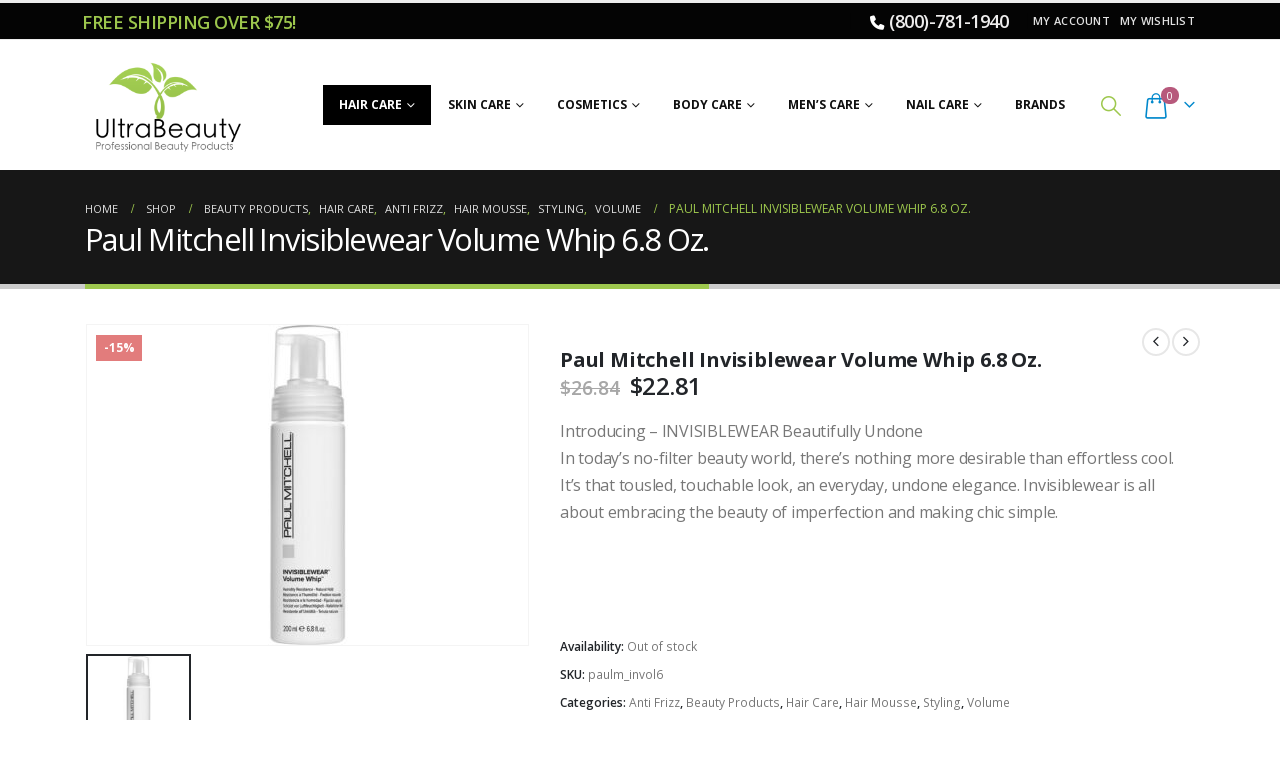

--- FILE ---
content_type: text/html; charset=UTF-8
request_url: https://www.ultrabeauty.shop/product/paul-mitchell-invisiblewear-volume-whip-6-8-oz/
body_size: 29677
content:
	<!DOCTYPE html>
	<html class=""  lang="en-US" prefix="og: http://ogp.me/ns# fb: http://ogp.me/ns/fb#">
	<head>
		<meta http-equiv="X-UA-Compatible" content="IE=edge" />
		<meta http-equiv="Content-Type" content="text/html; charset=UTF-8" />
		<meta name="viewport" content="width=device-width, initial-scale=1, minimum-scale=1" />

		<link rel="profile" href="https://gmpg.org/xfn/11" />
		<link rel="pingback" href="https://www.ultrabeauty.shop/xmlrpc.php" />
						<script>document.documentElement.className = document.documentElement.className + ' yes-js js_active js'</script>
			<title>Paul Mitchell Invisiblewear Volume Whip 6.8 Oz. &#8211; UltraBeauty.shop</title>
<meta name='robots' content='max-image-preview:large' />
	<style>img:is([sizes="auto" i], [sizes^="auto," i]) { contain-intrinsic-size: 3000px 1500px }</style>
	<!-- Google Tag Manager -->
<script>(function(w,d,s,l,i){w[l]=w[l]||[];w[l].push({'gtm.start':
new Date().getTime(),event:'gtm.js'});var f=d.getElementsByTagName(s)[0],
j=d.createElement(s),dl=l!='dataLayer'?'&l='+l:'';j.async=true;j.src=
'https://www.googletagmanager.com/gtm.js?id='+i+dl;f.parentNode.insertBefore(j,f);
})(window,document,'script','dataLayer','GTM-TCNHPRN');</script>
<!-- End Google Tag Manager -->
<link rel='dns-prefetch' href='//www.googletagmanager.com' />
<link rel="alternate" type="application/rss+xml" title="UltraBeauty.shop &raquo; Feed" href="https://www.ultrabeauty.shop/feed/" />
<link rel="alternate" type="application/rss+xml" title="UltraBeauty.shop &raquo; Comments Feed" href="https://www.ultrabeauty.shop/comments/feed/" />
		<link rel="shortcut icon" href="//www.ultrabeauty.shop/wp-content/uploads/2022/10/logofav.png" type="image/x-icon" />
				<link rel="apple-touch-icon" href="//www.ultrabeauty.shop/wp-content/uploads/2022/10/logofav.png" />
				<link rel="apple-touch-icon" sizes="120x120" href="//www.ultrabeauty.shop/wp-content/uploads/2022/10/logofav.png" />
				<link rel="apple-touch-icon" sizes="76x76" href="//www.ultrabeauty.shop/wp-content/uploads/2022/10/logofav.png" />
				<link rel="apple-touch-icon" sizes="152x152" href="//www.ultrabeauty.shop/wp-content/uploads/2022/10/logofav.png" />
			<meta name="twitter:card" content="summary_large_image">
	<meta property="twitter:title" content="Paul Mitchell Invisiblewear Volume Whip 6.8 Oz."/>
	<meta property="og:title" content="Paul Mitchell Invisiblewear Volume Whip 6.8 Oz."/>
	<meta property="og:type" content="website"/>
	<meta property="og:url" content="https://www.ultrabeauty.shop/product/paul-mitchell-invisiblewear-volume-whip-6-8-oz/"/>
	<meta property="og:site_name" content="UltraBeauty.shop"/>
	<meta property="og:description" content="Introducing - INVISIBLEWEAR Beautifully Undone In today's no-filter beauty world, there's nothing more desirable than effortless cool. It's that tousled, touchable look, an everyday, undone elegance. Invisiblewear is all about embracing the beauty of imperfection and making chic simple. It's the ultimate cheat code freedom&hellip;"/>

						<meta property="og:image" content="https://www.ultrabeauty.shop/wp-content/uploads/2021/07/Paul-Mitchell-Invisiblewear-Volume-Whip-6.8-Oz..jpg"/>
				<script>
window._wpemojiSettings = {"baseUrl":"https:\/\/s.w.org\/images\/core\/emoji\/16.0.1\/72x72\/","ext":".png","svgUrl":"https:\/\/s.w.org\/images\/core\/emoji\/16.0.1\/svg\/","svgExt":".svg","source":{"concatemoji":"https:\/\/www.ultrabeauty.shop\/wp-includes\/js\/wp-emoji-release.min.js?ver=6.8.3"}};
/*! This file is auto-generated */
!function(s,n){var o,i,e;function c(e){try{var t={supportTests:e,timestamp:(new Date).valueOf()};sessionStorage.setItem(o,JSON.stringify(t))}catch(e){}}function p(e,t,n){e.clearRect(0,0,e.canvas.width,e.canvas.height),e.fillText(t,0,0);var t=new Uint32Array(e.getImageData(0,0,e.canvas.width,e.canvas.height).data),a=(e.clearRect(0,0,e.canvas.width,e.canvas.height),e.fillText(n,0,0),new Uint32Array(e.getImageData(0,0,e.canvas.width,e.canvas.height).data));return t.every(function(e,t){return e===a[t]})}function u(e,t){e.clearRect(0,0,e.canvas.width,e.canvas.height),e.fillText(t,0,0);for(var n=e.getImageData(16,16,1,1),a=0;a<n.data.length;a++)if(0!==n.data[a])return!1;return!0}function f(e,t,n,a){switch(t){case"flag":return n(e,"\ud83c\udff3\ufe0f\u200d\u26a7\ufe0f","\ud83c\udff3\ufe0f\u200b\u26a7\ufe0f")?!1:!n(e,"\ud83c\udde8\ud83c\uddf6","\ud83c\udde8\u200b\ud83c\uddf6")&&!n(e,"\ud83c\udff4\udb40\udc67\udb40\udc62\udb40\udc65\udb40\udc6e\udb40\udc67\udb40\udc7f","\ud83c\udff4\u200b\udb40\udc67\u200b\udb40\udc62\u200b\udb40\udc65\u200b\udb40\udc6e\u200b\udb40\udc67\u200b\udb40\udc7f");case"emoji":return!a(e,"\ud83e\udedf")}return!1}function g(e,t,n,a){var r="undefined"!=typeof WorkerGlobalScope&&self instanceof WorkerGlobalScope?new OffscreenCanvas(300,150):s.createElement("canvas"),o=r.getContext("2d",{willReadFrequently:!0}),i=(o.textBaseline="top",o.font="600 32px Arial",{});return e.forEach(function(e){i[e]=t(o,e,n,a)}),i}function t(e){var t=s.createElement("script");t.src=e,t.defer=!0,s.head.appendChild(t)}"undefined"!=typeof Promise&&(o="wpEmojiSettingsSupports",i=["flag","emoji"],n.supports={everything:!0,everythingExceptFlag:!0},e=new Promise(function(e){s.addEventListener("DOMContentLoaded",e,{once:!0})}),new Promise(function(t){var n=function(){try{var e=JSON.parse(sessionStorage.getItem(o));if("object"==typeof e&&"number"==typeof e.timestamp&&(new Date).valueOf()<e.timestamp+604800&&"object"==typeof e.supportTests)return e.supportTests}catch(e){}return null}();if(!n){if("undefined"!=typeof Worker&&"undefined"!=typeof OffscreenCanvas&&"undefined"!=typeof URL&&URL.createObjectURL&&"undefined"!=typeof Blob)try{var e="postMessage("+g.toString()+"("+[JSON.stringify(i),f.toString(),p.toString(),u.toString()].join(",")+"));",a=new Blob([e],{type:"text/javascript"}),r=new Worker(URL.createObjectURL(a),{name:"wpTestEmojiSupports"});return void(r.onmessage=function(e){c(n=e.data),r.terminate(),t(n)})}catch(e){}c(n=g(i,f,p,u))}t(n)}).then(function(e){for(var t in e)n.supports[t]=e[t],n.supports.everything=n.supports.everything&&n.supports[t],"flag"!==t&&(n.supports.everythingExceptFlag=n.supports.everythingExceptFlag&&n.supports[t]);n.supports.everythingExceptFlag=n.supports.everythingExceptFlag&&!n.supports.flag,n.DOMReady=!1,n.readyCallback=function(){n.DOMReady=!0}}).then(function(){return e}).then(function(){var e;n.supports.everything||(n.readyCallback(),(e=n.source||{}).concatemoji?t(e.concatemoji):e.wpemoji&&e.twemoji&&(t(e.twemoji),t(e.wpemoji)))}))}((window,document),window._wpemojiSettings);
</script>
<style id='wp-emoji-styles-inline-css'>

	img.wp-smiley, img.emoji {
		display: inline !important;
		border: none !important;
		box-shadow: none !important;
		height: 1em !important;
		width: 1em !important;
		margin: 0 0.07em !important;
		vertical-align: -0.1em !important;
		background: none !important;
		padding: 0 !important;
	}
</style>
<link rel='stylesheet' id='wp-block-library-css' href='https://www.ultrabeauty.shop/wp-includes/css/dist/block-library/style.min.css?ver=6.8.3' media='all' />
<style id='wp-block-library-theme-inline-css'>
.wp-block-audio :where(figcaption){color:#555;font-size:13px;text-align:center}.is-dark-theme .wp-block-audio :where(figcaption){color:#ffffffa6}.wp-block-audio{margin:0 0 1em}.wp-block-code{border:1px solid #ccc;border-radius:4px;font-family:Menlo,Consolas,monaco,monospace;padding:.8em 1em}.wp-block-embed :where(figcaption){color:#555;font-size:13px;text-align:center}.is-dark-theme .wp-block-embed :where(figcaption){color:#ffffffa6}.wp-block-embed{margin:0 0 1em}.blocks-gallery-caption{color:#555;font-size:13px;text-align:center}.is-dark-theme .blocks-gallery-caption{color:#ffffffa6}:root :where(.wp-block-image figcaption){color:#555;font-size:13px;text-align:center}.is-dark-theme :root :where(.wp-block-image figcaption){color:#ffffffa6}.wp-block-image{margin:0 0 1em}.wp-block-pullquote{border-bottom:4px solid;border-top:4px solid;color:currentColor;margin-bottom:1.75em}.wp-block-pullquote cite,.wp-block-pullquote footer,.wp-block-pullquote__citation{color:currentColor;font-size:.8125em;font-style:normal;text-transform:uppercase}.wp-block-quote{border-left:.25em solid;margin:0 0 1.75em;padding-left:1em}.wp-block-quote cite,.wp-block-quote footer{color:currentColor;font-size:.8125em;font-style:normal;position:relative}.wp-block-quote:where(.has-text-align-right){border-left:none;border-right:.25em solid;padding-left:0;padding-right:1em}.wp-block-quote:where(.has-text-align-center){border:none;padding-left:0}.wp-block-quote.is-large,.wp-block-quote.is-style-large,.wp-block-quote:where(.is-style-plain){border:none}.wp-block-search .wp-block-search__label{font-weight:700}.wp-block-search__button{border:1px solid #ccc;padding:.375em .625em}:where(.wp-block-group.has-background){padding:1.25em 2.375em}.wp-block-separator.has-css-opacity{opacity:.4}.wp-block-separator{border:none;border-bottom:2px solid;margin-left:auto;margin-right:auto}.wp-block-separator.has-alpha-channel-opacity{opacity:1}.wp-block-separator:not(.is-style-wide):not(.is-style-dots){width:100px}.wp-block-separator.has-background:not(.is-style-dots){border-bottom:none;height:1px}.wp-block-separator.has-background:not(.is-style-wide):not(.is-style-dots){height:2px}.wp-block-table{margin:0 0 1em}.wp-block-table td,.wp-block-table th{word-break:normal}.wp-block-table :where(figcaption){color:#555;font-size:13px;text-align:center}.is-dark-theme .wp-block-table :where(figcaption){color:#ffffffa6}.wp-block-video :where(figcaption){color:#555;font-size:13px;text-align:center}.is-dark-theme .wp-block-video :where(figcaption){color:#ffffffa6}.wp-block-video{margin:0 0 1em}:root :where(.wp-block-template-part.has-background){margin-bottom:0;margin-top:0;padding:1.25em 2.375em}
</style>
<style id='classic-theme-styles-inline-css'>
/*! This file is auto-generated */
.wp-block-button__link{color:#fff;background-color:#32373c;border-radius:9999px;box-shadow:none;text-decoration:none;padding:calc(.667em + 2px) calc(1.333em + 2px);font-size:1.125em}.wp-block-file__button{background:#32373c;color:#fff;text-decoration:none}
</style>
<link rel='stylesheet' id='jquery-selectBox-css' href='https://www.ultrabeauty.shop/wp-content/plugins/yith-woocommerce-wishlist/assets/css/jquery.selectBox.css?ver=1.2.0' media='all' />
<link rel='stylesheet' id='woocommerce_prettyPhoto_css-css' href='//www.ultrabeauty.shop/wp-content/plugins/woocommerce/assets/css/prettyPhoto.css?ver=3.1.6' media='all' />
<link rel='stylesheet' id='yith-wcwl-main-css' href='https://www.ultrabeauty.shop/wp-content/plugins/yith-woocommerce-wishlist/assets/css/style.css?ver=4.12.0' media='all' />
<style id='yith-wcwl-main-inline-css'>
 :root { --add-to-wishlist-icon-color: #222529; --added-to-wishlist-icon-color: #E27C7C; --rounded-corners-radius: 16px; --color-add-to-cart-background: #333333; --color-add-to-cart-text: #FFFFFF; --color-add-to-cart-border: #333333; --color-add-to-cart-background-hover: #4F4F4F; --color-add-to-cart-text-hover: #FFFFFF; --color-add-to-cart-border-hover: #4F4F4F; --add-to-cart-rounded-corners-radius: 16px; --color-button-style-1-background: #333333; --color-button-style-1-text: #FFFFFF; --color-button-style-1-border: #333333; --color-button-style-1-background-hover: #4F4F4F; --color-button-style-1-text-hover: #FFFFFF; --color-button-style-1-border-hover: #4F4F4F; --color-button-style-2-background: #333333; --color-button-style-2-text: #FFFFFF; --color-button-style-2-border: #333333; --color-button-style-2-background-hover: #4F4F4F; --color-button-style-2-text-hover: #FFFFFF; --color-button-style-2-border-hover: #4F4F4F; --color-wishlist-table-background: #FFFFFF; --color-wishlist-table-text: #6d6c6c; --color-wishlist-table-border: #FFFFFF; --color-headers-background: #F4F4F4; --color-share-button-color: #FFFFFF; --color-share-button-color-hover: #FFFFFF; --color-fb-button-background: #39599E; --color-fb-button-background-hover: #595A5A; --color-tw-button-background: #45AFE2; --color-tw-button-background-hover: #595A5A; --color-pr-button-background: #AB2E31; --color-pr-button-background-hover: #595A5A; --color-em-button-background: #FBB102; --color-em-button-background-hover: #595A5A; --color-wa-button-background: #00A901; --color-wa-button-background-hover: #595A5A; --feedback-duration: 3s } 
 :root { --add-to-wishlist-icon-color: #222529; --added-to-wishlist-icon-color: #E27C7C; --rounded-corners-radius: 16px; --color-add-to-cart-background: #333333; --color-add-to-cart-text: #FFFFFF; --color-add-to-cart-border: #333333; --color-add-to-cart-background-hover: #4F4F4F; --color-add-to-cart-text-hover: #FFFFFF; --color-add-to-cart-border-hover: #4F4F4F; --add-to-cart-rounded-corners-radius: 16px; --color-button-style-1-background: #333333; --color-button-style-1-text: #FFFFFF; --color-button-style-1-border: #333333; --color-button-style-1-background-hover: #4F4F4F; --color-button-style-1-text-hover: #FFFFFF; --color-button-style-1-border-hover: #4F4F4F; --color-button-style-2-background: #333333; --color-button-style-2-text: #FFFFFF; --color-button-style-2-border: #333333; --color-button-style-2-background-hover: #4F4F4F; --color-button-style-2-text-hover: #FFFFFF; --color-button-style-2-border-hover: #4F4F4F; --color-wishlist-table-background: #FFFFFF; --color-wishlist-table-text: #6d6c6c; --color-wishlist-table-border: #FFFFFF; --color-headers-background: #F4F4F4; --color-share-button-color: #FFFFFF; --color-share-button-color-hover: #FFFFFF; --color-fb-button-background: #39599E; --color-fb-button-background-hover: #595A5A; --color-tw-button-background: #45AFE2; --color-tw-button-background-hover: #595A5A; --color-pr-button-background: #AB2E31; --color-pr-button-background-hover: #595A5A; --color-em-button-background: #FBB102; --color-em-button-background-hover: #595A5A; --color-wa-button-background: #00A901; --color-wa-button-background-hover: #595A5A; --feedback-duration: 3s } 
</style>
<style id='global-styles-inline-css'>
:root{--wp--preset--aspect-ratio--square: 1;--wp--preset--aspect-ratio--4-3: 4/3;--wp--preset--aspect-ratio--3-4: 3/4;--wp--preset--aspect-ratio--3-2: 3/2;--wp--preset--aspect-ratio--2-3: 2/3;--wp--preset--aspect-ratio--16-9: 16/9;--wp--preset--aspect-ratio--9-16: 9/16;--wp--preset--color--black: #000000;--wp--preset--color--cyan-bluish-gray: #abb8c3;--wp--preset--color--white: #ffffff;--wp--preset--color--pale-pink: #f78da7;--wp--preset--color--vivid-red: #cf2e2e;--wp--preset--color--luminous-vivid-orange: #ff6900;--wp--preset--color--luminous-vivid-amber: #fcb900;--wp--preset--color--light-green-cyan: #7bdcb5;--wp--preset--color--vivid-green-cyan: #00d084;--wp--preset--color--pale-cyan-blue: #8ed1fc;--wp--preset--color--vivid-cyan-blue: #0693e3;--wp--preset--color--vivid-purple: #9b51e0;--wp--preset--color--primary: var(--porto-primary-color);--wp--preset--color--secondary: var(--porto-secondary-color);--wp--preset--color--tertiary: var(--porto-tertiary-color);--wp--preset--color--quaternary: var(--porto-quaternary-color);--wp--preset--color--dark: var(--porto-dark-color);--wp--preset--color--light: var(--porto-light-color);--wp--preset--color--primary-hover: var(--porto-primary-light-5);--wp--preset--gradient--vivid-cyan-blue-to-vivid-purple: linear-gradient(135deg,rgba(6,147,227,1) 0%,rgb(155,81,224) 100%);--wp--preset--gradient--light-green-cyan-to-vivid-green-cyan: linear-gradient(135deg,rgb(122,220,180) 0%,rgb(0,208,130) 100%);--wp--preset--gradient--luminous-vivid-amber-to-luminous-vivid-orange: linear-gradient(135deg,rgba(252,185,0,1) 0%,rgba(255,105,0,1) 100%);--wp--preset--gradient--luminous-vivid-orange-to-vivid-red: linear-gradient(135deg,rgba(255,105,0,1) 0%,rgb(207,46,46) 100%);--wp--preset--gradient--very-light-gray-to-cyan-bluish-gray: linear-gradient(135deg,rgb(238,238,238) 0%,rgb(169,184,195) 100%);--wp--preset--gradient--cool-to-warm-spectrum: linear-gradient(135deg,rgb(74,234,220) 0%,rgb(151,120,209) 20%,rgb(207,42,186) 40%,rgb(238,44,130) 60%,rgb(251,105,98) 80%,rgb(254,248,76) 100%);--wp--preset--gradient--blush-light-purple: linear-gradient(135deg,rgb(255,206,236) 0%,rgb(152,150,240) 100%);--wp--preset--gradient--blush-bordeaux: linear-gradient(135deg,rgb(254,205,165) 0%,rgb(254,45,45) 50%,rgb(107,0,62) 100%);--wp--preset--gradient--luminous-dusk: linear-gradient(135deg,rgb(255,203,112) 0%,rgb(199,81,192) 50%,rgb(65,88,208) 100%);--wp--preset--gradient--pale-ocean: linear-gradient(135deg,rgb(255,245,203) 0%,rgb(182,227,212) 50%,rgb(51,167,181) 100%);--wp--preset--gradient--electric-grass: linear-gradient(135deg,rgb(202,248,128) 0%,rgb(113,206,126) 100%);--wp--preset--gradient--midnight: linear-gradient(135deg,rgb(2,3,129) 0%,rgb(40,116,252) 100%);--wp--preset--font-size--small: 13px;--wp--preset--font-size--medium: 20px;--wp--preset--font-size--large: 36px;--wp--preset--font-size--x-large: 42px;--wp--preset--spacing--20: 0.44rem;--wp--preset--spacing--30: 0.67rem;--wp--preset--spacing--40: 1rem;--wp--preset--spacing--50: 1.5rem;--wp--preset--spacing--60: 2.25rem;--wp--preset--spacing--70: 3.38rem;--wp--preset--spacing--80: 5.06rem;--wp--preset--shadow--natural: 6px 6px 9px rgba(0, 0, 0, 0.2);--wp--preset--shadow--deep: 12px 12px 50px rgba(0, 0, 0, 0.4);--wp--preset--shadow--sharp: 6px 6px 0px rgba(0, 0, 0, 0.2);--wp--preset--shadow--outlined: 6px 6px 0px -3px rgba(255, 255, 255, 1), 6px 6px rgba(0, 0, 0, 1);--wp--preset--shadow--crisp: 6px 6px 0px rgba(0, 0, 0, 1);}:where(.is-layout-flex){gap: 0.5em;}:where(.is-layout-grid){gap: 0.5em;}body .is-layout-flex{display: flex;}.is-layout-flex{flex-wrap: wrap;align-items: center;}.is-layout-flex > :is(*, div){margin: 0;}body .is-layout-grid{display: grid;}.is-layout-grid > :is(*, div){margin: 0;}:where(.wp-block-columns.is-layout-flex){gap: 2em;}:where(.wp-block-columns.is-layout-grid){gap: 2em;}:where(.wp-block-post-template.is-layout-flex){gap: 1.25em;}:where(.wp-block-post-template.is-layout-grid){gap: 1.25em;}.has-black-color{color: var(--wp--preset--color--black) !important;}.has-cyan-bluish-gray-color{color: var(--wp--preset--color--cyan-bluish-gray) !important;}.has-white-color{color: var(--wp--preset--color--white) !important;}.has-pale-pink-color{color: var(--wp--preset--color--pale-pink) !important;}.has-vivid-red-color{color: var(--wp--preset--color--vivid-red) !important;}.has-luminous-vivid-orange-color{color: var(--wp--preset--color--luminous-vivid-orange) !important;}.has-luminous-vivid-amber-color{color: var(--wp--preset--color--luminous-vivid-amber) !important;}.has-light-green-cyan-color{color: var(--wp--preset--color--light-green-cyan) !important;}.has-vivid-green-cyan-color{color: var(--wp--preset--color--vivid-green-cyan) !important;}.has-pale-cyan-blue-color{color: var(--wp--preset--color--pale-cyan-blue) !important;}.has-vivid-cyan-blue-color{color: var(--wp--preset--color--vivid-cyan-blue) !important;}.has-vivid-purple-color{color: var(--wp--preset--color--vivid-purple) !important;}.has-black-background-color{background-color: var(--wp--preset--color--black) !important;}.has-cyan-bluish-gray-background-color{background-color: var(--wp--preset--color--cyan-bluish-gray) !important;}.has-white-background-color{background-color: var(--wp--preset--color--white) !important;}.has-pale-pink-background-color{background-color: var(--wp--preset--color--pale-pink) !important;}.has-vivid-red-background-color{background-color: var(--wp--preset--color--vivid-red) !important;}.has-luminous-vivid-orange-background-color{background-color: var(--wp--preset--color--luminous-vivid-orange) !important;}.has-luminous-vivid-amber-background-color{background-color: var(--wp--preset--color--luminous-vivid-amber) !important;}.has-light-green-cyan-background-color{background-color: var(--wp--preset--color--light-green-cyan) !important;}.has-vivid-green-cyan-background-color{background-color: var(--wp--preset--color--vivid-green-cyan) !important;}.has-pale-cyan-blue-background-color{background-color: var(--wp--preset--color--pale-cyan-blue) !important;}.has-vivid-cyan-blue-background-color{background-color: var(--wp--preset--color--vivid-cyan-blue) !important;}.has-vivid-purple-background-color{background-color: var(--wp--preset--color--vivid-purple) !important;}.has-black-border-color{border-color: var(--wp--preset--color--black) !important;}.has-cyan-bluish-gray-border-color{border-color: var(--wp--preset--color--cyan-bluish-gray) !important;}.has-white-border-color{border-color: var(--wp--preset--color--white) !important;}.has-pale-pink-border-color{border-color: var(--wp--preset--color--pale-pink) !important;}.has-vivid-red-border-color{border-color: var(--wp--preset--color--vivid-red) !important;}.has-luminous-vivid-orange-border-color{border-color: var(--wp--preset--color--luminous-vivid-orange) !important;}.has-luminous-vivid-amber-border-color{border-color: var(--wp--preset--color--luminous-vivid-amber) !important;}.has-light-green-cyan-border-color{border-color: var(--wp--preset--color--light-green-cyan) !important;}.has-vivid-green-cyan-border-color{border-color: var(--wp--preset--color--vivid-green-cyan) !important;}.has-pale-cyan-blue-border-color{border-color: var(--wp--preset--color--pale-cyan-blue) !important;}.has-vivid-cyan-blue-border-color{border-color: var(--wp--preset--color--vivid-cyan-blue) !important;}.has-vivid-purple-border-color{border-color: var(--wp--preset--color--vivid-purple) !important;}.has-vivid-cyan-blue-to-vivid-purple-gradient-background{background: var(--wp--preset--gradient--vivid-cyan-blue-to-vivid-purple) !important;}.has-light-green-cyan-to-vivid-green-cyan-gradient-background{background: var(--wp--preset--gradient--light-green-cyan-to-vivid-green-cyan) !important;}.has-luminous-vivid-amber-to-luminous-vivid-orange-gradient-background{background: var(--wp--preset--gradient--luminous-vivid-amber-to-luminous-vivid-orange) !important;}.has-luminous-vivid-orange-to-vivid-red-gradient-background{background: var(--wp--preset--gradient--luminous-vivid-orange-to-vivid-red) !important;}.has-very-light-gray-to-cyan-bluish-gray-gradient-background{background: var(--wp--preset--gradient--very-light-gray-to-cyan-bluish-gray) !important;}.has-cool-to-warm-spectrum-gradient-background{background: var(--wp--preset--gradient--cool-to-warm-spectrum) !important;}.has-blush-light-purple-gradient-background{background: var(--wp--preset--gradient--blush-light-purple) !important;}.has-blush-bordeaux-gradient-background{background: var(--wp--preset--gradient--blush-bordeaux) !important;}.has-luminous-dusk-gradient-background{background: var(--wp--preset--gradient--luminous-dusk) !important;}.has-pale-ocean-gradient-background{background: var(--wp--preset--gradient--pale-ocean) !important;}.has-electric-grass-gradient-background{background: var(--wp--preset--gradient--electric-grass) !important;}.has-midnight-gradient-background{background: var(--wp--preset--gradient--midnight) !important;}.has-small-font-size{font-size: var(--wp--preset--font-size--small) !important;}.has-medium-font-size{font-size: var(--wp--preset--font-size--medium) !important;}.has-large-font-size{font-size: var(--wp--preset--font-size--large) !important;}.has-x-large-font-size{font-size: var(--wp--preset--font-size--x-large) !important;}
:where(.wp-block-post-template.is-layout-flex){gap: 1.25em;}:where(.wp-block-post-template.is-layout-grid){gap: 1.25em;}
:where(.wp-block-columns.is-layout-flex){gap: 2em;}:where(.wp-block-columns.is-layout-grid){gap: 2em;}
:root :where(.wp-block-pullquote){font-size: 1.5em;line-height: 1.6;}
</style>
<link rel='stylesheet' id='contact-form-7-css' href='https://www.ultrabeauty.shop/wp-content/plugins/contact-form-7/includes/css/styles.css?ver=6.1.4' media='all' />
<link rel='stylesheet' id='photoswipe-css' href='https://www.ultrabeauty.shop/wp-content/plugins/woocommerce/assets/css/photoswipe/photoswipe.min.css?ver=10.3.7' media='all' />
<link rel='stylesheet' id='photoswipe-default-skin-css' href='https://www.ultrabeauty.shop/wp-content/plugins/woocommerce/assets/css/photoswipe/default-skin/default-skin.min.css?ver=10.3.7' media='all' />
<style id='woocommerce-inline-inline-css'>
.woocommerce form .form-row .required { visibility: visible; }
</style>
<link rel='stylesheet' id='brands-styles-css' href='https://www.ultrabeauty.shop/wp-content/plugins/woocommerce/assets/css/brands.css?ver=10.3.7' media='all' />
<link rel='stylesheet' id='porto-fs-progress-bar-css' href='https://www.ultrabeauty.shop/wp-content/themes/porto/inc/lib/woocommerce-shipping-progress-bar/shipping-progress-bar.css?ver=7.7.0' media='all' />
<link rel='stylesheet' id='porto-css-vars-css' href='https://www.ultrabeauty.shop/wp-content/uploads/porto_styles/theme_css_vars.css?ver=7.7.0' media='all' />
<link rel='stylesheet' id='js_composer_front-css' href='https://www.ultrabeauty.shop/wp-content/plugins/js_composer/assets/css/js_composer.min.css?ver=8.7.2' media='all' />
<link rel='stylesheet' id='bootstrap-css' href='https://www.ultrabeauty.shop/wp-content/uploads/porto_styles/bootstrap.css?ver=7.7.0' media='all' />
<link rel='stylesheet' id='porto-plugins-css' href='https://www.ultrabeauty.shop/wp-content/themes/porto/css/plugins.css?ver=7.7.0' media='all' />
<link rel='stylesheet' id='porto-theme-css' href='https://www.ultrabeauty.shop/wp-content/themes/porto/css/theme.css?ver=7.7.0' media='all' />
<link rel='stylesheet' id='porto-animate-css' href='https://www.ultrabeauty.shop/wp-content/themes/porto/css/part/animate.css?ver=7.7.0' media='all' />
<link rel='stylesheet' id='porto-widget-contact-info-css' href='https://www.ultrabeauty.shop/wp-content/themes/porto/css/part/widget-contact-info.css?ver=7.7.0' media='all' />
<link rel='stylesheet' id='porto-widget-tag-cloud-css' href='https://www.ultrabeauty.shop/wp-content/themes/porto/css/part/widget-tag-cloud.css?ver=7.7.0' media='all' />
<link rel='stylesheet' id='porto-widget-follow-us-css' href='https://www.ultrabeauty.shop/wp-content/themes/porto/css/part/widget-follow-us.css?ver=7.7.0' media='all' />
<link rel='stylesheet' id='porto-blog-legacy-css' href='https://www.ultrabeauty.shop/wp-content/themes/porto/css/part/blog-legacy.css?ver=7.7.0' media='all' />
<link rel='stylesheet' id='porto-side-menu-css' href='https://www.ultrabeauty.shop/wp-content/themes/porto/css/part/side-accordion.css?ver=7.7.0' media='all' />
<link rel='stylesheet' id='porto-header-shop-css' href='https://www.ultrabeauty.shop/wp-content/themes/porto/css/part/header-shop.css?ver=7.7.0' media='all' />
<link rel='stylesheet' id='porto-header-legacy-css' href='https://www.ultrabeauty.shop/wp-content/themes/porto/css/part/header-legacy.css?ver=7.7.0' media='all' />
<link rel='stylesheet' id='porto-footer-legacy-css' href='https://www.ultrabeauty.shop/wp-content/themes/porto/css/part/footer-legacy.css?ver=7.7.0' media='all' />
<link rel='stylesheet' id='porto-nav-panel-css' href='https://www.ultrabeauty.shop/wp-content/themes/porto/css/part/nav-panel.css?ver=7.7.0' media='all' />
<link rel='stylesheet' id='porto-media-mobile-sidebar-css' href='https://www.ultrabeauty.shop/wp-content/themes/porto/css/part/media-mobile-sidebar.css?ver=7.7.0' media='(max-width:991px)' />
<link rel='stylesheet' id='porto-theme-portfolio-css' href='https://www.ultrabeauty.shop/wp-content/themes/porto/css/theme_portfolio.css?ver=7.7.0' media='all' />
<link rel='stylesheet' id='porto-theme-member-css' href='https://www.ultrabeauty.shop/wp-content/themes/porto/css/theme_member.css?ver=7.7.0' media='all' />
<link rel='stylesheet' id='porto-shortcodes-css' href='https://www.ultrabeauty.shop/wp-content/uploads/porto_styles/shortcodes.css?ver=7.7.0' media='all' />
<link rel='stylesheet' id='porto-theme-shop-css' href='https://www.ultrabeauty.shop/wp-content/themes/porto/css/theme_shop.css?ver=7.7.0' media='all' />
<link rel='stylesheet' id='porto-only-product-css' href='https://www.ultrabeauty.shop/wp-content/themes/porto/css/part/only-product.css?ver=7.7.0' media='all' />
<link rel='stylesheet' id='porto-shop-legacy-css' href='https://www.ultrabeauty.shop/wp-content/themes/porto/css/part/shop-legacy.css?ver=7.7.0' media='all' />
<link rel='stylesheet' id='porto-shop-sidebar-base-css' href='https://www.ultrabeauty.shop/wp-content/themes/porto/css/part/shop-sidebar-base.css?ver=7.7.0' media='all' />
<link rel='stylesheet' id='porto-theme-wpb-css' href='https://www.ultrabeauty.shop/wp-content/themes/porto/css/theme_wpb.css?ver=7.7.0' media='all' />
<link rel='stylesheet' id='porto-dynamic-style-css' href='https://www.ultrabeauty.shop/wp-content/uploads/porto_styles/dynamic_style.css?ver=7.7.0' media='all' />
<link rel='stylesheet' id='porto-type-builder-css' href='https://www.ultrabeauty.shop/wp-content/plugins/porto-functionality/builders/assets/type-builder.css?ver=3.7.2' media='all' />
<link rel='stylesheet' id='porto-account-login-style-css' href='https://www.ultrabeauty.shop/wp-content/themes/porto/css/theme/shop/login-style/account-login.css?ver=7.7.0' media='all' />
<link rel='stylesheet' id='porto-theme-woopage-css' href='https://www.ultrabeauty.shop/wp-content/themes/porto/css/theme/shop/other/woopage.css?ver=7.7.0' media='all' />
<link rel='stylesheet' id='porto-style-css' href='https://www.ultrabeauty.shop/wp-content/themes/porto/style.css?ver=7.7.0' media='all' />
<style id='porto-style-inline-css'>
.side-header-narrow-bar-logo{max-width:160px}#header,.sticky-header .header-main.sticky{border-top:3px solid #ededed}@media (min-width:992px){}.page-top .page-title-wrap{line-height:0}.page-top .page-title:not(.b-none):after{content:'';position:absolute;width:100%;left:0;border-bottom:5px solid var(--porto-primary-color);bottom:-32px}.product-images .img-thumbnail .inner,.product-images .img-thumbnail .inner img{-webkit-transform:none;transform:none}.sticky-product{position:fixed;top:0;left:0;width:100%;z-index:1001;background-color:#fff;box-shadow:0 3px 5px rgba(0,0,0,0.08);padding:15px 0}.sticky-product.pos-bottom{top:auto;bottom:var(--porto-icon-menus-mobile,0);box-shadow:0 -3px 5px rgba(0,0,0,0.08)}.sticky-product .container{display:-ms-flexbox;display:flex;-ms-flex-align:center;align-items:center;-ms-flex-wrap:wrap;flex-wrap:wrap}.sticky-product .sticky-image{max-width:60px;margin-right:15px}.sticky-product .add-to-cart{-ms-flex:1;flex:1;text-align:right;margin-top:5px}.sticky-product .product-name{font-size:16px;font-weight:600;line-height:inherit;margin-bottom:0}.sticky-product .sticky-detail{line-height:1.5;display:-ms-flexbox;display:flex}.sticky-product .star-rating{margin:5px 15px;font-size:1em}.sticky-product .availability{padding-top:2px}.sticky-product .sticky-detail .price{font-family:Open Sans,Open Sans,sans-serif;font-weight:400;margin-bottom:0;font-size:1.3em;line-height:1.5}.sticky-product.pos-top:not(.hide){top:0;opacity:1;visibility:visible;transform:translate3d( 0,0,0 )}.sticky-product.pos-top.scroll-down{opacity:0 !important;visibility:hidden;transform:translate3d( 0,-100%,0 )}.sticky-product.sticky-ready{transition:left .3s,visibility 0.3s,opacity 0.3s,transform 0.3s,top 0.3s ease}.sticky-product .quantity.extra-type{display:none}@media (min-width:992px){body.single-product .sticky-product .container{padding-left:calc(var(--porto-grid-gutter-width) / 2);padding-right:calc(var(--porto-grid-gutter-width) / 2)}}.sticky-product .container{padding-left:var(--porto-fluid-spacing);padding-right:var(--porto-fluid-spacing)}@media (max-width:768px){.sticky-product .sticky-image,.sticky-product .sticky-detail,.sticky-product{display:none}.sticky-product.show-mobile{display:block;padding-top:10px;padding-bottom:10px}.sticky-product.show-mobile .add-to-cart{margin-top:0}.sticky-product.show-mobile .single_add_to_cart_button{margin:0;width:100%}}#login-form-popup{max-width:480px}.login h1 a{background-image:url(https://www.ultrabeauty.shop/wp-content/uploads/2022/10/UBlogo2019ZZ.png) !important;background-image:none,url(https://www.ultrabeauty.shop/wp-content/uploads/2022/10/UBlogo2019ZZ.png) !important;background-size:160px !important;background-position:center top;background-repeat:no-repeat;color:#3c434a;height:120px;font-size:20px;font-weight:400;line-height:1.3;margin:0 auto 25px;padding:0;text-decoration:none;width:160px;text-indent:-9999px;outline:0;overflow:hidden;display:block}.porto-video-popup-wrapper video{width:60% !important;height:auto;object-fit:cover;outline:none}.fit-video .wp-video,.fit-video iframe{width:100%!important;text-align:center !important}.verify{color:#8cb63c;font-size:12px}.page-top .page-sub-title{font-size:1.2em;font-weight:300;line-height:1.5em;opacity:0.8}div.term-description{font-size:16px !important;padding:5px;margin-top:10px}ul.products .woocommerce-loop-product__title{white-space:normal !important;overflow:hidden;text-overflow:ellipsis}.section-title,.slider-title{font-size:1.1429em;line-height:1.4;letter-spacing:normal;font-weight:700;text-transform:uppercase;color:var(--porto-heading-color);margin-top:0;margin-bottom:1.25rem;position:relativetext-shadow:0 0 1px #dcd6d6;text-shadow:0 1px 1px #fdfdfd}.porto-sicon-description a{width:100%;display:block;line-height:24px;margin-top:0;color:#0f0e0e !important}ul.products .product-content{padding-bottom:1px;white-space:normal;display:block;max-width:100%;clear:both}menu .porto-wide-sub-menu > li > a,#header .porto-wide-sub-menu > li > a{--porto-heading-color:#333333;font-style:normal !important;font-weight:300 !important;text-transform:capitalize}.section.section-light{border-style:none !important}div.header-top{background-color:#040404 !important}.pagination.load-more .next{display:block;float:none;padding:1.0833em 2.5em;font-size:12px;line-height:1.3333;border-width:0;width:100%;height:auto;text-indent:0;font-weight:700;text-transform:uppercase;color:#ffffff !important;background-color:rgba(158,198,78,0.8) !important}#woocommerce_product_categories-6 h3.widget-title{display:none}table.manufacturer-list-table tbody tr td p a{text-transform:uppercase}div.slider-wrapper .product-type-simple div.product-inner div.product-content{padding:5px 2px}div.slider-wrapper div.product-content span.price ins span.woocommerce-Price-amount.amount bdi{color:#ff1f23;border-radius:5px;padding:2px}div.slider-wrapper div.product-content a.product-loop-title h3.woocommerce-loop-product__title{color:#343131;white-space:normal;text-shadow:0 1px 1px #f6f5f5}h3.vc_custom_heading.vc_custom_1544903445210.align-left{color:#ebffe6;border-radius:5px;width:100%}div.slider-wrapper div.product-inner div.product-content span.category-list{display:none !important}div.slider-wrapper .has-post-thumbnail.featured div.product-inner div.product-content{display:inline-block;background-color:transparent;color:#454545 !important}div.slider-wrapper .has-post-thumbnail.featured div.product-inner div.product-content a.product-loop-title h3.woocommerce-loop-product__title{display:inline-block;background-color:transparent;color:#454545 !important;white-space:normal}div.slider-wrapper .has-post-thumbnail.featured div.product-inner div.product-content span.price ins span.woocommerce-Price-amount.amount bdi{color:#ff1f23;background-color:transparent}div.related.products div.container div.slider-wrapper ul.products.products-container.products-slider .product-type-simple div.product-inner div.product-content{display:inline-block;background-color:transparent !important;color:#454545 !important}div.related.products div.container div.slider-wrapper ul.products.products-container.products-slider .product-type-simple div.product-inner div.product-content span.price ins span.woocommerce-Price-amount.amount bdi{display:inline-block;background-color:transparent !important;color:#454545 !important}@media only screen and (max-width:767px){html #topcontrol{display:inline-block !important}h2.product_title.entry-title.show-product-nav{font-size:15px !important;text-align:left;padding-top:24px}.manufacturer-list-table tbody tr td a{max-width:22px !important;display:inline-block;font-size:11px !important;text-transform:capitalize !important;white-space:normal;color:#575757}.manufacturer-list-table tbody tr td a:hover{color:#9dc74d}h3.vc_custom_heading.vc_custom_1544903445210.align-left{color:#ebffe6;border-radius:5px;width:100%;text-shadow:0 1px 1px #ffffff}div.slider-wrapper .product-type-simple div.product-inner div.product-content{padding:5px 2px;border-radius:5px}div.slider-wrapper div.product-content a.product-loop-title h3.woocommerce-loop-product__title{color:#343131}div.slider-wrapper div.product-content a.product-loop-title h3.woocommerce-loop-product__title:hover{color:#090908}h2.section-title.slider-title span.inline-title{background-color:rgba(239,239,239,0.7425888);padding:5px;border-radius:5px}div.related.products div.container div.slider-wrapper ul.products.products-container.products-slider .product-type-simple div.product-inner div.product-content a.product-loop-title h3.woocommerce-loop-product__title{display:inline-block;background-color:transparent !important;color:#454545 !important}}.product-image img slidimg{max-height:220px;max-width:auto !important;text-align:center;width:auto;height:auto;position:relative;margin:0 auto;display:block}#header .main-menu .narrow li.menu-item > a{color:#090908 !important;border-bottom-color:#f3f3f3;font-size:14px}.sidebar .product-categories li>a{font-size:13px;font-weight:500;text-transform:uppercase !important}#mini-cart .product-image{-ms-flex-order:2;order:2;margin-right:0;-webkit-flex:0 0 80px;-ms-flex:0 0 80px;flex:0 0 80px;width:80px;height:80px !important}#header.sticky-header .header-main.change-logo .logo img{transform:scale(0.9) !important}#header div.header-main.sticky.change-logo div.container div.header-left{padding-top:2px;padding-bottom:2px}#header .header-main .header-left{padding:17px 0 !important}i.fas.fa-search{color:#181818;font-weight:bold;font-size:31px}.owl-carousel .owl-item img{display:block;width:auto !important}ul.breadcrumb li{color:#9dc74d !important}ul.breadcrumb li span{color:#e1e1e1 !important;font-size:11px}ul#menu-top-navigation.top-links.mega-menu a{color:#e2e2e2 !important}ul#menu-top-navigation.top-links.mega-menu a:hover{color:#9dc74d !important}img.wp-post-image{}.product-image .inner{width:auto;max-height:240px !important}.product-image img{display:inline-block;max-width:auto !important;width:100%;height:auto;transition:opacity 0.3s ease-in-out;transform:translateZ(0)}#header div.header-top div.container div.header-right div.header-contact ul.nav.nav-pills.nav-top li.d-none.d-sm-block{color:#9dc74d;display:inline-block;position:absolute;left:-3px;font-size:18px;padding-top:3px;top:4px}.products.related .wp-post-image img{}.read-more-target{opacity:0;max-height:0;font-size:0;transition:.25s ease}.read-more-state:checked ~ .read-more-wrap .read-more-target{opacity:1;font-size:inherit;max-height:999em}.read-more-state ~ .read-more-trigger:before{content:'Read more'}.read-more-state:checked ~ .read-more-trigger:before{content:'Show less'}.read-more-trigger{cursor:pointer;display:block;padding:0 .5em;text-align:center;border:1px solid #ddd;border-radius:.25em;margin:0 auto;font:.9em/2 "Lucida Grande",Lucida,Verdana,sans-serif;width:115px}p.read-more-wrap{margin-bottom:6px;color:#232323}.read-more-state{display:none !important}.img-thumbnail .inner img{display:block;overflow:hidden;position:relative;backface-visibility:hidden;-webkit-transform:translate3d(0,0,0);transform:translate3d(0,0,0);text-align:center !important;margin:0 auto !important}h2.product_title.entry-title.show-product-nav{font-size:20px;text-align:left;padding-top:24px}div.description.woocommerce-product-details__short-description p strong{font-weight:normal;font-style:normal}h2.vc_custom_heading.vc_custom_1666113141197.align-left{position:relative;left:-6px}#header div.header-top div.container div.header-right div.header-contact ul.nav.nav-pills.nav-top li.phone.nav-item-left-border.nav-item-right-border{color:#fff;position:relative;font-size:18px}#header div.header-top div.container div.header-right div.header-contact ul.nav.nav-pills.nav-top li.phone.nav-item-left-border.nav-item-right-border span a{color:#eeeded}div.product-content span.category-list{display:none}
</style>
<link rel='stylesheet' id='porto-360-gallery-css' href='https://www.ultrabeauty.shop/wp-content/themes/porto/inc/lib/threesixty/threesixty.css?ver=7.7.0' media='all' />
<script src="https://www.ultrabeauty.shop/wp-includes/js/jquery/jquery.min.js?ver=3.7.1" id="jquery-core-js"></script>
<script src="https://www.ultrabeauty.shop/wp-includes/js/jquery/jquery-migrate.min.js?ver=3.4.1" id="jquery-migrate-js"></script>
<script src="https://www.ultrabeauty.shop/wp-includes/js/dist/hooks.min.js?ver=4d63a3d491d11ffd8ac6" id="wp-hooks-js"></script>
<script src="https://www.ultrabeauty.shop/wp-content/plugins/woocommerce/assets/js/jquery-blockui/jquery.blockUI.min.js?ver=2.7.0-wc.10.3.7" id="wc-jquery-blockui-js" data-wp-strategy="defer"></script>
<script id="wc-add-to-cart-js-extra">
var wc_add_to_cart_params = {"ajax_url":"\/wp-admin\/admin-ajax.php","wc_ajax_url":"\/?wc-ajax=%%endpoint%%","i18n_view_cart":"View cart","cart_url":"https:\/\/www.ultrabeauty.shop\/cart\/","is_cart":"","cart_redirect_after_add":"no"};
</script>
<script src="https://www.ultrabeauty.shop/wp-content/plugins/woocommerce/assets/js/frontend/add-to-cart.min.js?ver=10.3.7" id="wc-add-to-cart-js" data-wp-strategy="defer"></script>
<script src="https://www.ultrabeauty.shop/wp-content/plugins/woocommerce/assets/js/photoswipe/photoswipe.min.js?ver=4.1.1-wc.10.3.7" id="wc-photoswipe-js" defer data-wp-strategy="defer"></script>
<script src="https://www.ultrabeauty.shop/wp-content/plugins/woocommerce/assets/js/photoswipe/photoswipe-ui-default.min.js?ver=4.1.1-wc.10.3.7" id="wc-photoswipe-ui-default-js" defer data-wp-strategy="defer"></script>
<script id="wc-single-product-js-extra">
var wc_single_product_params = {"i18n_required_rating_text":"Please select a rating","i18n_rating_options":["1 of 5 stars","2 of 5 stars","3 of 5 stars","4 of 5 stars","5 of 5 stars"],"i18n_product_gallery_trigger_text":"View full-screen image gallery","review_rating_required":"yes","flexslider":{"rtl":false,"animation":"slide","smoothHeight":true,"directionNav":false,"controlNav":"thumbnails","slideshow":false,"animationSpeed":500,"animationLoop":false,"allowOneSlide":false},"zoom_enabled":"","zoom_options":[],"photoswipe_enabled":"1","photoswipe_options":{"shareEl":false,"closeOnScroll":false,"history":false,"hideAnimationDuration":0,"showAnimationDuration":0},"flexslider_enabled":""};
</script>
<script src="https://www.ultrabeauty.shop/wp-content/plugins/woocommerce/assets/js/frontend/single-product.min.js?ver=10.3.7" id="wc-single-product-js" defer data-wp-strategy="defer"></script>
<script src="https://www.ultrabeauty.shop/wp-content/plugins/woocommerce/assets/js/js-cookie/js.cookie.min.js?ver=2.1.4-wc.10.3.7" id="wc-js-cookie-js" defer data-wp-strategy="defer"></script>
<script id="woocommerce-js-extra">
var woocommerce_params = {"ajax_url":"\/wp-admin\/admin-ajax.php","wc_ajax_url":"\/?wc-ajax=%%endpoint%%","i18n_password_show":"Show password","i18n_password_hide":"Hide password"};
</script>
<script src="https://www.ultrabeauty.shop/wp-content/plugins/woocommerce/assets/js/frontend/woocommerce.min.js?ver=10.3.7" id="woocommerce-js" defer data-wp-strategy="defer"></script>
<script src="https://www.ultrabeauty.shop/wp-content/plugins/js_composer/assets/js/vendors/woocommerce-add-to-cart.js?ver=8.7.2" id="vc_woocommerce-add-to-cart-js-js"></script>
<script id="pmw-js-extra">
var pmw = {"ajax_url":"https:\/\/www.ultrabeauty.shop\/wp-admin\/admin-ajax.php","root":"https:\/\/www.ultrabeauty.shop\/wp-json\/","nonce_wp_rest":"56d6a5a353","nonce_ajax":"e2cf3ad9d3"};
</script>
<script src="https://www.ultrabeauty.shop/wp-content/plugins/woocommerce-google-adwords-conversion-tracking-tag/js/public/free/pmw-public.p1.min.js?ver=1.55.1" id="pmw-js"></script>
<script id="wc-cart-fragments-js-extra">
var wc_cart_fragments_params = {"ajax_url":"\/wp-admin\/admin-ajax.php","wc_ajax_url":"\/?wc-ajax=%%endpoint%%","cart_hash_key":"wc_cart_hash_b1a0e92f964b78932df0021c86d2b6e5","fragment_name":"wc_fragments_b1a0e92f964b78932df0021c86d2b6e5","request_timeout":"15000"};
</script>
<script src="https://www.ultrabeauty.shop/wp-content/plugins/woocommerce/assets/js/frontend/cart-fragments.min.js?ver=10.3.7" id="wc-cart-fragments-js" defer data-wp-strategy="defer"></script>
<script src="https://www.ultrabeauty.shop/wp-content/plugins/woocommerce/assets/js/jquery-cookie/jquery.cookie.min.js?ver=1.4.1-wc.10.3.7" id="wc-jquery-cookie-js" defer data-wp-strategy="defer"></script>
<script></script><link rel="https://api.w.org/" href="https://www.ultrabeauty.shop/wp-json/" /><link rel="alternate" title="JSON" type="application/json" href="https://www.ultrabeauty.shop/wp-json/wp/v2/product/26351" /><link rel="EditURI" type="application/rsd+xml" title="RSD" href="https://www.ultrabeauty.shop/xmlrpc.php?rsd" />
<meta name="generator" content="WordPress 6.8.3" />
<meta name="generator" content="WooCommerce 10.3.7" />
<link rel="canonical" href="https://www.ultrabeauty.shop/product/paul-mitchell-invisiblewear-volume-whip-6-8-oz/" />
<link rel='shortlink' href='https://www.ultrabeauty.shop/?p=26351' />
<link rel="alternate" title="oEmbed (JSON)" type="application/json+oembed" href="https://www.ultrabeauty.shop/wp-json/oembed/1.0/embed?url=https%3A%2F%2Fwww.ultrabeauty.shop%2Fproduct%2Fpaul-mitchell-invisiblewear-volume-whip-6-8-oz%2F" />
<link rel="alternate" title="oEmbed (XML)" type="text/xml+oembed" href="https://www.ultrabeauty.shop/wp-json/oembed/1.0/embed?url=https%3A%2F%2Fwww.ultrabeauty.shop%2Fproduct%2Fpaul-mitchell-invisiblewear-volume-whip-6-8-oz%2F&#038;format=xml" />
<meta name="generator" content="Site Kit by Google 1.171.0" />		<script type="text/javascript" id="webfont-queue">
		WebFontConfig = {
			google: { families: [ 'Open+Sans:400,500,600,700,800','Shadows+Into+Light:400,700','Playfair+Display:400,700' ] }
		};
		(function(d) {
			var wf = d.createElement('script'), s = d.scripts[d.scripts.length - 1];
			wf.src = 'https://www.ultrabeauty.shop/wp-content/themes/porto/js/libs/webfont.js';
			wf.async = true;
			s.parentNode.insertBefore(wf, s);
		})(document);</script>
			<noscript><style>.woocommerce-product-gallery{ opacity: 1 !important; }</style></noscript>
	
<!-- START Pixel Manager for WooCommerce -->

		<script>

			window.pmwDataLayer = window.pmwDataLayer || {};
			window.pmwDataLayer = Object.assign(window.pmwDataLayer, {"cart":{},"cart_item_keys":{},"version":{"number":"1.55.1","pro":false,"eligible_for_updates":false,"distro":"fms","beta":false,"show":true},"pixels":{"google":{"linker":{"settings":null},"user_id":false,"ads":{"conversion_ids":{"AW-1053791767":"gb2eCMfZj4cBEJesvvYD"},"dynamic_remarketing":{"status":true,"id_type":"sku","send_events_with_parent_ids":true},"google_business_vertical":"retail","phone_conversion_number":"","phone_conversion_label":""},"analytics":{"ga4":{"measurement_id":"G-RDCEE15GYN","parameters":{},"mp_active":false,"debug_mode":false,"page_load_time_tracking":false},"id_type":"post_id"},"tag_id":"AW-1053791767","tag_id_suppressed":[],"tag_gateway":{"measurement_path":""},"tcf_support":false,"consent_mode":{"is_active":false,"wait_for_update":500,"ads_data_redaction":false,"url_passthrough":true}}},"shop":{"list_name":"Product | Paul Mitchell Invisiblewear Volume Whip 6.8 Oz.","list_id":"product_paul-mitchell-invisiblewear-volume-whip-6-8-oz","page_type":"product","product_type":"simple","currency":"USD","selectors":{"addToCart":[],"beginCheckout":[]},"order_duplication_prevention":true,"view_item_list_trigger":{"test_mode":false,"background_color":"green","opacity":0.5,"repeat":true,"timeout":1000,"threshold":0.8},"variations_output":false,"session_active":false},"page":{"id":26351,"title":"Paul Mitchell Invisiblewear Volume Whip 6.8 Oz.","type":"product","categories":[],"parent":{"id":0,"title":"Paul Mitchell Invisiblewear Volume Whip 6.8 Oz.","type":"product","categories":[]}},"general":{"user_logged_in":false,"scroll_tracking_thresholds":[],"page_id":26351,"exclude_domains":[],"server_2_server":{"active":false,"user_agent_exclude_patterns":[],"ip_exclude_list":[],"pageview_event_s2s":{"is_active":false,"pixels":[]}},"consent_management":{"explicit_consent":false},"lazy_load_pmw":false,"chunk_base_path":"https://www.ultrabeauty.shop/wp-content/plugins/woocommerce-google-adwords-conversion-tracking-tag/js/public/free/","modules":{"load_deprecated_functions":true}}});

		</script>

		
<!-- END Pixel Manager for WooCommerce -->
			<meta name="pm-dataLayer-meta" content="26351" class="pmwProductId"
				  data-id="26351">
					<script>
			(window.pmwDataLayer = window.pmwDataLayer || {}).products                = window.pmwDataLayer.products || {};
			window.pmwDataLayer.products[26351] = {"id":"26351","sku":"paulm_invol6","price":24.41,"brand":"","quantity":1,"dyn_r_ids":{"post_id":"26351","sku":"paulm_invol6","gpf":"woocommerce_gpf_26351","gla":"gla_26351"},"is_variable":false,"type":"simple","name":"Paul Mitchell Invisiblewear Volume Whip 6.8 Oz.","category":["Anti Frizz","Beauty Products","Hair Care","Hair Mousse","Styling","Volume"],"is_variation":false};
					</script>
		<meta name="generator" content="Powered by WPBakery Page Builder - drag and drop page builder for WordPress."/>
<link rel="icon" href="https://www.ultrabeauty.shop/wp-content/uploads/2017/12/cropped-logo-1-32x32.png" sizes="32x32" />
<link rel="icon" href="https://www.ultrabeauty.shop/wp-content/uploads/2017/12/cropped-logo-1-192x192.png" sizes="192x192" />
<link rel="apple-touch-icon" href="https://www.ultrabeauty.shop/wp-content/uploads/2017/12/cropped-logo-1-180x180.png" />
<meta name="msapplication-TileImage" content="https://www.ultrabeauty.shop/wp-content/uploads/2017/12/cropped-logo-1-270x270.png" />
		<style id="wp-custom-css">
			.product-image img {
    max-height: 220px;
    max-width: auto !important;
    text-align: center;
    width: auto;
    height: auto;
    position: relative;
    margin: 0 auto;
    display: block;
}		</style>
		<noscript><style> .wpb_animate_when_almost_visible { opacity: 1; }</style></noscript>	</head>
	<body class="wp-singular product-template-default single single-product postid-26351 wp-embed-responsive wp-theme-porto theme-porto wc-braintree-body woocommerce woocommerce-page woocommerce-no-js porto-breadcrumbs-bb login-popup full blog-1 wpb-js-composer js-comp-ver-8.7.2 vc_responsive">
	<!-- Google Tag Manager (noscript) -->
<noscript><iframe src="https://www.googletagmanager.com/ns.html?id=GTM-TCNHPRN"
height="0" width="0" style="display:none;visibility:hidden"></iframe></noscript>
<!-- End Google Tag Manager (noscript) -->

	<div class="page-wrapper"><!-- page wrapper -->
		
											<!-- header wrapper -->
				<div class="header-wrapper">
										<header id="header" class="header-18">
		<div class="header-top">
		<div class="container">
			<div class="header-left">
							</div>
			<div class="header-right">
				<div class="header-contact"><ul class="nav nav-pills nav-top">
	<li class="d-none d-sm-block">
FREE SHIPPING OVER $75!
		<!--<a href="https://www.ultrabeauty.shop/about-ultrabeauty/" target="_blank">About Us</a> -->
	</li>
<!--	<li class="d-none d-sm-block">
		<a href="https://www.ultrabeauty.shop/contact-us-2/" target="_blank">Contact Us</a> 
	</li>-->
	<li class="phone nav-item-left-border nav-item-right-border">
		<span><i class="fas fa-phone"></i><a href="tel:8007811940">(800)-781-1940</a></span>
	</li>
</ul>
</div><ul id="menu-top-navigation" class="top-links mega-menu show-arrow"><li id="nav-menu-item-50233" class="menu-item menu-item-type-post_type menu-item-object-page narrow"><a href="https://www.ultrabeauty.shop/my-account/">My account</a></li>
<li id="nav-menu-item-9024" class="menu-item menu-item-type-post_type menu-item-object-page narrow"><a href="https://www.ultrabeauty.shop/wishlist-2/">My Wishlist</a></li>
</ul>			</div>
		</div>
	</div>
	
	<div class="header-main">
		<div class="container">
			<div class="header-left">
			
	<div class="logo">
	<a aria-label="Site Logo" href="https://www.ultrabeauty.shop/" title="UltraBeauty.shop - Professional Beauty Products"  rel="home">
		<img class="img-responsive sticky-logo sticky-retina-logo" src="//www.ultrabeauty.shop/wp-content/uploads/2022/10/UBlogo2019ZZ.png" alt="UltraBeauty.shop" /><img class="img-responsive standard-logo retina-logo" width="1000" height="600" src="//www.ultrabeauty.shop/wp-content/uploads/2022/10/UBlogo2019ZZ.png" alt="UltraBeauty.shop" />	</a>
	</div>
				</div>

			<div class="header-right">
				<div>
					<div id="main-menu">
					<ul id="menu-category-menu" class="main-menu mega-menu show-arrow"><li id="nav-menu-item-8497" class="menu-item menu-item-type-taxonomy menu-item-object-product_cat current-product-ancestor current-menu-parent current-product-parent menu-item-has-children active has-sub wide col-4"><a href="https://www.ultrabeauty.shop/shop/default-category/hair-care/">Hair Care</a>
<div class="popup"><div class="inner" style=""><ul class="sub-menu porto-wide-sub-menu">
	<li id="nav-menu-item-8498" class="menu-item menu-item-type-taxonomy menu-item-object-product_cat" data-cols="1"><a href="https://www.ultrabeauty.shop/shop/default-category/hair-care/accessories-hair-care/">Accessories</a></li>
	<li id="nav-menu-item-13689" class="menu-item menu-item-type-custom menu-item-object-custom" data-cols="1"><a href="https://www.ultrabeauty.shop/shop/default-category/hair-care/brushes/">Brushes</a></li>
	<li id="nav-menu-item-8499" class="menu-item menu-item-type-taxonomy menu-item-object-product_cat" data-cols="1"><a href="https://www.ultrabeauty.shop/shop/default-category/hair-care/color-support/">Color Support</a></li>
	<li id="nav-menu-item-8500" class="menu-item menu-item-type-taxonomy menu-item-object-product_cat" data-cols="1"><a href="https://www.ultrabeauty.shop/shop/default-category/hair-care/color-treatment/">Color Treatment</a></li>
	<li id="nav-menu-item-8501" class="menu-item menu-item-type-taxonomy menu-item-object-product_cat" data-cols="1"><a href="https://www.ultrabeauty.shop/shop/default-category/hair-care/conditioner/">Conditioner</a></li>
	<li id="nav-menu-item-8502" class="menu-item menu-item-type-taxonomy menu-item-object-product_cat" data-cols="1"><a href="https://www.ultrabeauty.shop/shop/default-category/hair-care/hair-balm/">Hair Balm</a></li>
	<li id="nav-menu-item-8503" class="menu-item menu-item-type-taxonomy menu-item-object-product_cat current-product-ancestor current-menu-parent current-product-parent active" data-cols="1"><a href="https://www.ultrabeauty.shop/shop/default-category/hair-care/anti-frizz/">Anti Frizz</a></li>
	<li id="nav-menu-item-8504" class="menu-item menu-item-type-taxonomy menu-item-object-product_cat" data-cols="1"><a href="https://www.ultrabeauty.shop/shop/default-category/hair-care/hair-gel/">Hair Gel</a></li>
	<li id="nav-menu-item-8505" class="menu-item menu-item-type-taxonomy menu-item-object-product_cat" data-cols="1"><a href="https://www.ultrabeauty.shop/shop/default-category/hair-care/hair-lotion/">Hair Lotion</a></li>
	<li id="nav-menu-item-8506" class="menu-item menu-item-type-taxonomy menu-item-object-product_cat" data-cols="1"><a href="https://www.ultrabeauty.shop/shop/default-category/hair-care/hair-mask/">Hair Mask</a></li>
	<li id="nav-menu-item-8507" class="menu-item menu-item-type-taxonomy menu-item-object-product_cat current-product-ancestor current-menu-parent current-product-parent active" data-cols="1"><a href="https://www.ultrabeauty.shop/shop/default-category/hair-care/hair-mousse/">Hair Mousse</a></li>
	<li id="nav-menu-item-8508" class="menu-item menu-item-type-taxonomy menu-item-object-product_cat" data-cols="1"><a href="https://www.ultrabeauty.shop/shop/default-category/hair-care/hair-paste/">Hair Paste</a></li>
	<li id="nav-menu-item-14663" class="menu-item menu-item-type-taxonomy menu-item-object-product_cat" data-cols="1"><a href="https://www.ultrabeauty.shop/shop/default-category/hair-care/hair-oil/">Hair Oil</a></li>
	<li id="nav-menu-item-8509" class="menu-item menu-item-type-taxonomy menu-item-object-product_cat" data-cols="1"><a href="https://www.ultrabeauty.shop/shop/default-category/hair-care/hair-pomade/">Hair Pomade</a></li>
	<li id="nav-menu-item-8510" class="menu-item menu-item-type-taxonomy menu-item-object-product_cat" data-cols="1"><a href="https://www.ultrabeauty.shop/shop/default-category/hair-care/hair-powder/">Hair Powder</a></li>
	<li id="nav-menu-item-14660" class="menu-item menu-item-type-taxonomy menu-item-object-product_cat" data-cols="1"><a href="https://www.ultrabeauty.shop/shop/default-category/hair-care/hair-serum/">Hair Serum</a></li>
	<li id="nav-menu-item-8511" class="menu-item menu-item-type-taxonomy menu-item-object-product_cat" data-cols="1"><a href="https://www.ultrabeauty.shop/shop/default-category/hair-care/hair-spray/">Hair Spray</a></li>
	<li id="nav-menu-item-14661" class="menu-item menu-item-type-taxonomy menu-item-object-product_cat" data-cols="1"><a href="https://www.ultrabeauty.shop/shop/default-category/hair-care/hair-strengthening/">Hair Strengthening</a></li>
	<li id="nav-menu-item-8512" class="menu-item menu-item-type-taxonomy menu-item-object-product_cat" data-cols="1"><a href="https://www.ultrabeauty.shop/shop/default-category/hair-care/hair-treatment/">Hair Treatment</a></li>
	<li id="nav-menu-item-8513" class="menu-item menu-item-type-taxonomy menu-item-object-product_cat" data-cols="1"><a href="https://www.ultrabeauty.shop/shop/default-category/hair-care/hair-wax/">Hair Wax</a></li>
	<li id="nav-menu-item-8515" class="menu-item menu-item-type-taxonomy menu-item-object-product_cat" data-cols="1"><a href="https://www.ultrabeauty.shop/shop/default-category/hair-care/holiday-gift-set/">Holiday Gift Set</a></li>
	<li id="nav-menu-item-8516" class="menu-item menu-item-type-taxonomy menu-item-object-product_cat" data-cols="1"><a href="https://www.ultrabeauty.shop/shop/default-category/body-care/kits-1-body-care/">Kits</a></li>
	<li id="nav-menu-item-8517" class="menu-item menu-item-type-taxonomy menu-item-object-product_cat" data-cols="1"><a href="https://www.ultrabeauty.shop/shop/default-category/skin-care/mask/">Mask</a></li>
	<li id="nav-menu-item-8518" class="menu-item menu-item-type-taxonomy menu-item-object-product_cat" data-cols="1"><a href="https://www.ultrabeauty.shop/shop/default-category/hair-care/professional-hair-color/">Professional Hair Color</a></li>
	<li id="nav-menu-item-8519" class="menu-item menu-item-type-taxonomy menu-item-object-product_cat" data-cols="1"><a href="https://www.ultrabeauty.shop/shop/default-category/hair-care/scalp-treatment-1/">Scalp Treatment</a></li>
	<li id="nav-menu-item-8520" class="menu-item menu-item-type-taxonomy menu-item-object-product_cat" data-cols="1"><a href="https://www.ultrabeauty.shop/shop/default-category/hair-care/shampoo-1/">Shampoo</a></li>
	<li id="nav-menu-item-8521" class="menu-item menu-item-type-taxonomy menu-item-object-product_cat current-product-ancestor current-menu-parent current-product-parent active" data-cols="1"><a href="https://www.ultrabeauty.shop/shop/default-category/hair-care/styling-1/">Styling</a></li>
	<li id="nav-menu-item-8522" class="menu-item menu-item-type-taxonomy menu-item-object-product_cat" data-cols="1"><a href="https://www.ultrabeauty.shop/shop/default-category/hair-care/color/">Color</a></li>
</ul></div></div>
</li>
<li id="nav-menu-item-8543" class="menu-item menu-item-type-taxonomy menu-item-object-product_cat menu-item-has-children has-sub wide col-4"><a href="https://www.ultrabeauty.shop/shop/default-category/skin-care/">Skin Care</a>
<div class="popup"><div class="inner" style=""><ul class="sub-menu porto-wide-sub-menu">
	<li id="nav-menu-item-8544" class="menu-item menu-item-type-taxonomy menu-item-object-product_cat" data-cols="1"><a href="https://www.ultrabeauty.shop/shop/default-category/skin-care/anti-aging-1/">Anti-aging</a></li>
	<li id="nav-menu-item-8545" class="menu-item menu-item-type-taxonomy menu-item-object-product_cat" data-cols="1"><a href="https://www.ultrabeauty.shop/shop/default-category/skin-care/cleanser/">Cleanser</a></li>
	<li id="nav-menu-item-8546" class="menu-item menu-item-type-taxonomy menu-item-object-product_cat" data-cols="1"><a href="https://www.ultrabeauty.shop/shop/default-category/body-care/essential-oils-1/">Essential Oils</a></li>
	<li id="nav-menu-item-8547" class="menu-item menu-item-type-taxonomy menu-item-object-product_cat" data-cols="1"><a href="https://www.ultrabeauty.shop/shop/default-category/men-s-care/exfoliant-1/">Exfoliant</a></li>
	<li id="nav-menu-item-8550" class="menu-item menu-item-type-taxonomy menu-item-object-product_cat" data-cols="1"><a href="https://www.ultrabeauty.shop/shop/default-category/body-care/kits-1-body-care/">Kits</a></li>
	<li id="nav-menu-item-8551" class="menu-item menu-item-type-taxonomy menu-item-object-product_cat" data-cols="1"><a href="https://www.ultrabeauty.shop/shop/default-category/skin-care/masks/">Masks</a></li>
	<li id="nav-menu-item-8552" class="menu-item menu-item-type-taxonomy menu-item-object-product_cat" data-cols="1"><a href="https://www.ultrabeauty.shop/shop/default-category/skin-care/moisturizers/">Moisturizers</a></li>
	<li id="nav-menu-item-8554" class="menu-item menu-item-type-taxonomy menu-item-object-product_cat" data-cols="1"><a href="https://www.ultrabeauty.shop/shop/default-category/skin-care/serums-concentrates/">Concentrate</a></li>
	<li id="nav-menu-item-8558" class="menu-item menu-item-type-taxonomy menu-item-object-product_cat" data-cols="1"><a href="https://www.ultrabeauty.shop/shop/default-category/skin-care/toner/">Toner</a></li>
	<li id="nav-menu-item-8559" class="menu-item menu-item-type-taxonomy menu-item-object-product_cat" data-cols="1"><a href="https://www.ultrabeauty.shop/shop/default-category/skin-care/eye-care/">Eye care</a></li>
	<li id="nav-menu-item-8560" class="menu-item menu-item-type-taxonomy menu-item-object-product_cat" data-cols="1"><a href="https://www.ultrabeauty.shop/shop/default-category/men-s-care/eyes/">Eyes</a></li>
	<li id="nav-menu-item-8561" class="menu-item menu-item-type-taxonomy menu-item-object-product_cat" data-cols="1"><a href="https://www.ultrabeauty.shop/shop/default-category/skin-care/serum/">Serum</a></li>
	<li id="nav-menu-item-8563" class="menu-item menu-item-type-taxonomy menu-item-object-product_cat" data-cols="1"><a href="https://www.ultrabeauty.shop/shop/default-category/skin-care/lip-care/">Lip Care</a></li>
</ul></div></div>
</li>
<li id="nav-menu-item-8479" class="menu-item menu-item-type-taxonomy menu-item-object-product_cat menu-item-has-children has-sub wide col-4"><a href="https://www.ultrabeauty.shop/shop/default-category/cosmetics/">Cosmetics</a>
<div class="popup"><div class="inner" style=""><ul class="sub-menu porto-wide-sub-menu">
	<li id="nav-menu-item-8480" class="menu-item menu-item-type-taxonomy menu-item-object-product_cat" data-cols="1"><a href="https://www.ultrabeauty.shop/shop/default-category/hair-care/accessories-hair-care/">Accessories</a></li>
	<li id="nav-menu-item-8486" class="menu-item menu-item-type-taxonomy menu-item-object-product_cat" data-cols="1"><a href="https://www.ultrabeauty.shop/shop/default-category/cosmetics/concealer/">Concealer</a></li>
	<li id="nav-menu-item-8485" class="menu-item menu-item-type-taxonomy menu-item-object-product_cat" data-cols="1"><a href="https://www.ultrabeauty.shop/shop/default-category/skin-care/cleanser/">Cleanser</a></li>
	<li id="nav-menu-item-8487" class="menu-item menu-item-type-taxonomy menu-item-object-product_cat" data-cols="1"><a href="https://www.ultrabeauty.shop/shop/default-category/cosmetics/foundation/">Foundation</a></li>
	<li id="nav-menu-item-8482" class="menu-item menu-item-type-taxonomy menu-item-object-product_cat" data-cols="1"><a href="https://www.ultrabeauty.shop/shop/default-category/cosmetics/liquid-make-up/">Liquid Make-up</a></li>
	<li id="nav-menu-item-8489" class="menu-item menu-item-type-taxonomy menu-item-object-product_cat" data-cols="1"><a href="https://www.ultrabeauty.shop/shop/default-category/cosmetics/makeup-eyes/">Makeup Eyes</a></li>
	<li id="nav-menu-item-8488" class="menu-item menu-item-type-taxonomy menu-item-object-product_cat" data-cols="1"><a href="https://www.ultrabeauty.shop/shop/default-category/cosmetics/face/">Makeup Face</a></li>
	<li id="nav-menu-item-8483" class="menu-item menu-item-type-taxonomy menu-item-object-product_cat" data-cols="1"><a href="https://www.ultrabeauty.shop/shop/default-category/cosmetics/makeup-lips/">Makeup Lips-Lipstick</a></li>
	<li id="nav-menu-item-8491" class="menu-item menu-item-type-taxonomy menu-item-object-product_cat" data-cols="1"><a href="https://www.ultrabeauty.shop/shop/default-category/cosmetics/makeup-powder/">Makeup Powder</a></li>
	<li id="nav-menu-item-8493" class="menu-item menu-item-type-taxonomy menu-item-object-product_cat" data-cols="1"><a href="https://www.ultrabeauty.shop/shop/default-category/cosmetics/mineral-make-up/">Mineral Make-up</a></li>
	<li id="nav-menu-item-8495" class="menu-item menu-item-type-taxonomy menu-item-object-product_cat" data-cols="1"><a href="https://www.ultrabeauty.shop/shop/default-category/cosmetics/powder/">Powder</a></li>
	<li id="nav-menu-item-8494" class="menu-item menu-item-type-taxonomy menu-item-object-product_cat" data-cols="1"><a href="https://www.ultrabeauty.shop/shop/default-category/cosmetics/sponge/">Sponges</a></li>
</ul></div></div>
</li>
<li id="nav-menu-item-8444" class="menu-item menu-item-type-taxonomy menu-item-object-product_cat menu-item-has-children has-sub wide col-4"><a href="https://www.ultrabeauty.shop/shop/default-category/body-care/">Body Care</a>
<div class="popup"><div class="inner" style=""><ul class="sub-menu porto-wide-sub-menu">
	<li id="nav-menu-item-8457" class="menu-item menu-item-type-taxonomy menu-item-object-product_cat" data-cols="1"><a href="https://www.ultrabeauty.shop/shop/default-category/body-care/body-cream/">Body Cream</a></li>
	<li id="nav-menu-item-8475" class="menu-item menu-item-type-taxonomy menu-item-object-product_cat" data-cols="1"><a href="https://www.ultrabeauty.shop/shop/default-category/body-care/lotion/">Body lotion</a></li>
	<li id="nav-menu-item-8452" class="menu-item menu-item-type-taxonomy menu-item-object-product_cat" data-cols="1"><a href="https://www.ultrabeauty.shop/shop/default-category/body-care/mist/">Body mist</a></li>
	<li id="nav-menu-item-8477" class="menu-item menu-item-type-taxonomy menu-item-object-product_cat" data-cols="1"><a href="https://www.ultrabeauty.shop/shop/default-category/body-care/body-oil/">Body oil</a></li>
	<li id="nav-menu-item-8465" class="menu-item menu-item-type-taxonomy menu-item-object-product_cat" data-cols="1"><a href="https://www.ultrabeauty.shop/shop/default-category/body-care/body-scrub/">Body Scrub</a></li>
	<li id="nav-menu-item-8472" class="menu-item menu-item-type-taxonomy menu-item-object-product_cat" data-cols="1"><a href="https://www.ultrabeauty.shop/shop/default-category/body-care/body-treatment/">Body Treatment</a></li>
	<li id="nav-menu-item-8448" class="menu-item menu-item-type-taxonomy menu-item-object-product_cat" data-cols="1"><a href="https://www.ultrabeauty.shop/shop/default-category/men-s-care/body-wash/">Body Wash</a></li>
	<li id="nav-menu-item-8468" class="menu-item menu-item-type-taxonomy menu-item-object-product_cat" data-cols="1"><a href="https://www.ultrabeauty.shop/shop/default-category/body-care/cellulite-treatment/">Cellulite treatment</a></li>
	<li id="nav-menu-item-8460" class="menu-item menu-item-type-taxonomy menu-item-object-product_cat" data-cols="1"><a href="https://www.ultrabeauty.shop/shop/default-category/body-care/cleanser-1-body-care/">Cleanser</a></li>
	<li id="nav-menu-item-8464" class="menu-item menu-item-type-taxonomy menu-item-object-product_cat" data-cols="1"><a href="https://www.ultrabeauty.shop/shop/default-category/body-care/deodorant/">Deodorant</a></li>
	<li id="nav-menu-item-8473" class="menu-item menu-item-type-taxonomy menu-item-object-product_cat" data-cols="1"><a href="https://www.ultrabeauty.shop/shop/default-category/skin-care/essential-oils/">Essential Oils</a></li>
	<li id="nav-menu-item-8446" class="menu-item menu-item-type-taxonomy menu-item-object-product_cat" data-cols="1"><a href="https://www.ultrabeauty.shop/shop/default-category/men-s-care/exfoliant-1/">Exfoliant</a></li>
	<li id="nav-menu-item-8476" class="menu-item menu-item-type-taxonomy menu-item-object-product_cat" data-cols="1"><a href="https://www.ultrabeauty.shop/shop/default-category/body-care/feet-treatment/">Foot Care</a></li>
	<li id="nav-menu-item-8469" class="menu-item menu-item-type-taxonomy menu-item-object-product_cat" data-cols="1"><a href="https://www.ultrabeauty.shop/shop/default-category/body-care/hand-care/">Hand care</a></li>
	<li id="nav-menu-item-8459" class="menu-item menu-item-type-taxonomy menu-item-object-product_cat" data-cols="1"><a href="https://www.ultrabeauty.shop/shop/default-category/skin-care/kits/">Kits</a></li>
	<li id="nav-menu-item-8458" class="menu-item menu-item-type-taxonomy menu-item-object-product_cat" data-cols="1"><a href="https://www.ultrabeauty.shop/shop/default-category/body-care/massage-oil/">Massage oil</a></li>
	<li id="nav-menu-item-19038" class="menu-item menu-item-type-taxonomy menu-item-object-product_cat" data-cols="1"><a href="https://www.ultrabeauty.shop/shop/default-category/body-care/hand-sanitizer/">Sanitizer</a></li>
	<li id="nav-menu-item-8467" class="menu-item menu-item-type-taxonomy menu-item-object-product_cat" data-cols="1"><a href="https://www.ultrabeauty.shop/shop/default-category/body-care/self-tanning/">Self Tanning</a></li>
	<li id="nav-menu-item-8474" class="menu-item menu-item-type-taxonomy menu-item-object-product_cat" data-cols="1"><a href="https://www.ultrabeauty.shop/shop/default-category/men-s-care/shave/">Shave</a></li>
</ul></div></div>
</li>
<li id="nav-menu-item-8524" class="menu-item menu-item-type-taxonomy menu-item-object-product_cat menu-item-has-children has-sub wide col-4"><a href="https://www.ultrabeauty.shop/shop/default-category/men-s-care/">Men&#8217;s Care</a>
<div class="popup"><div class="inner" style=""><ul class="sub-menu porto-wide-sub-menu">
	<li id="nav-menu-item-8525" class="menu-item menu-item-type-taxonomy menu-item-object-product_cat" data-cols="1"><a href="https://www.ultrabeauty.shop/shop/default-category/men-s-care/anti-aging/">Anti-aging</a></li>
	<li id="nav-menu-item-8526" class="menu-item menu-item-type-taxonomy menu-item-object-product_cat" data-cols="1"><a href="https://www.ultrabeauty.shop/shop/default-category/men-s-care/body-wash/">Body Wash</a></li>
	<li id="nav-menu-item-8527" class="menu-item menu-item-type-taxonomy menu-item-object-product_cat" data-cols="1"><a href="https://www.ultrabeauty.shop/shop/default-category/men-s-care/cleanser-1-men-s-care/">Cleanser</a></li>
	<li id="nav-menu-item-8528" class="menu-item menu-item-type-taxonomy menu-item-object-product_cat" data-cols="1"><a href="https://www.ultrabeauty.shop/shop/default-category/hair-care/conditioner/">Conditioner</a></li>
	<li id="nav-menu-item-8530" class="menu-item menu-item-type-taxonomy menu-item-object-product_cat" data-cols="1"><a href="https://www.ultrabeauty.shop/shop/default-category/skin-care/moisturizer-1/">Moisturizer</a></li>
	<li id="nav-menu-item-8531" class="menu-item menu-item-type-taxonomy menu-item-object-product_cat" data-cols="1"><a href="https://www.ultrabeauty.shop/shop/default-category/hair-care/scalp-treatment-1/">Scalp Treatment</a></li>
	<li id="nav-menu-item-8532" class="menu-item menu-item-type-taxonomy menu-item-object-product_cat" data-cols="1"><a href="https://www.ultrabeauty.shop/shop/default-category/hair-care/shampoo-1/">Shampoo</a></li>
	<li id="nav-menu-item-8533" class="menu-item menu-item-type-taxonomy menu-item-object-product_cat" data-cols="1"><a href="https://www.ultrabeauty.shop/shop/default-category/men-s-care/shave/">Shave</a></li>
	<li id="nav-menu-item-8534" class="menu-item menu-item-type-taxonomy menu-item-object-product_cat current-product-ancestor current-menu-parent current-product-parent active" data-cols="1"><a href="https://www.ultrabeauty.shop/shop/default-category/hair-care/styling-1/">Styling</a></li>
</ul></div></div>
</li>
<li id="nav-menu-item-8536" class="menu-item menu-item-type-taxonomy menu-item-object-product_cat menu-item-has-children has-sub narrow"><a href="https://www.ultrabeauty.shop/shop/default-category/nail-care/">Nail Care</a>
<div class="popup"><div class="inner" style=""><ul class="sub-menu porto-narrow-sub-menu">
	<li id="nav-menu-item-8537" class="menu-item menu-item-type-taxonomy menu-item-object-product_cat" data-cols="1"><a href="https://www.ultrabeauty.shop/shop/default-category/nail-care/base-coats/">Base Coats</a></li>
	<li id="nav-menu-item-8538" class="menu-item menu-item-type-taxonomy menu-item-object-product_cat" data-cols="1"><a href="https://www.ultrabeauty.shop/shop/default-category/nail-care/fast-dryers/">Fast Dryers</a></li>
	<li id="nav-menu-item-14662" class="menu-item menu-item-type-taxonomy menu-item-object-product_cat" data-cols="1"><a href="https://www.ultrabeauty.shop/shop/default-category/nail-care/nails-strengthening/">Nails Strengthening</a></li>
	<li id="nav-menu-item-8540" class="menu-item menu-item-type-taxonomy menu-item-object-product_cat" data-cols="1"><a href="https://www.ultrabeauty.shop/shop/default-category/nail-care/therapies/">Therapies</a></li>
</ul></div></div>
</li>
<li id="nav-menu-item-9204" class="menu-item menu-item-type-post_type menu-item-object-page narrow"><a href="https://www.ultrabeauty.shop/brands/">Brands</a></li>
</ul>					</div>
					<a class="mobile-toggle" role="button" href="#" aria-label="Mobile Menu"><i class="fas fa-bars"></i></a>					<div class="block-nowrap">
					<div class="searchform-popup search-popup large-search-layout search-dropdown search-rounded"><a  class="search-toggle" role="button" aria-label="Search Toggle" href="#"><i class="porto-icon-magnifier"></i><span class="search-text">Search</span></a>	<form action="https://www.ultrabeauty.shop/" method="get"
		class="searchform search-layout-large">
		<div class="searchform-fields">
			<span class="text"><input name="s" type="text" value="" placeholder="Search&hellip;" autocomplete="off" /></span>
						<span class="button-wrap">
				<button class="btn btn-special" aria-label="Search" title="Search" type="submit">
					<i class="porto-icon-magnifier"></i>
				</button>
							</span>
		</div>
				<div class="live-search-list"></div>
			</form>
	</div>					</div>

							<div id="mini-cart" aria-haspopup="true" class="mini-cart minicart-arrow-alt">
			<div class="cart-head">
			<span class="cart-icon"><i class="minicart-icon porto-icon-bag-2"></i><span class="cart-items">0</span></span><span class="cart-items-text">0</span>			</div>
			<div class="cart-popup widget_shopping_cart">
				<div class="widget_shopping_cart_content">
									<div class="cart-loading"></div>
								</div>
			</div>
				</div>
						</div>

				
			</div>
		</div>
		
<nav id="nav-panel">
	<div class="container">
		<div class="mobile-nav-wrap">
		<div class="menu-wrap"><ul id="menu-category-menu-1" class="mobile-menu accordion-menu"><li id="accordion-menu-item-8497" class="menu-item menu-item-type-taxonomy menu-item-object-product_cat current-product-ancestor current-menu-parent current-product-parent menu-item-has-children active has-sub"><a href="https://www.ultrabeauty.shop/shop/default-category/hair-care/">Hair Care</a>
<span aria-label="Open Submenu" class="arrow" role="button"></span><ul class="sub-menu">
	<li id="accordion-menu-item-8498" class="menu-item menu-item-type-taxonomy menu-item-object-product_cat"><a href="https://www.ultrabeauty.shop/shop/default-category/hair-care/accessories-hair-care/">Accessories</a></li>
	<li id="accordion-menu-item-13689" class="menu-item menu-item-type-custom menu-item-object-custom"><a href="https://www.ultrabeauty.shop/shop/default-category/hair-care/brushes/">Brushes</a></li>
	<li id="accordion-menu-item-8499" class="menu-item menu-item-type-taxonomy menu-item-object-product_cat"><a href="https://www.ultrabeauty.shop/shop/default-category/hair-care/color-support/">Color Support</a></li>
	<li id="accordion-menu-item-8500" class="menu-item menu-item-type-taxonomy menu-item-object-product_cat"><a href="https://www.ultrabeauty.shop/shop/default-category/hair-care/color-treatment/">Color Treatment</a></li>
	<li id="accordion-menu-item-8501" class="menu-item menu-item-type-taxonomy menu-item-object-product_cat"><a href="https://www.ultrabeauty.shop/shop/default-category/hair-care/conditioner/">Conditioner</a></li>
	<li id="accordion-menu-item-8502" class="menu-item menu-item-type-taxonomy menu-item-object-product_cat"><a href="https://www.ultrabeauty.shop/shop/default-category/hair-care/hair-balm/">Hair Balm</a></li>
	<li id="accordion-menu-item-8503" class="menu-item menu-item-type-taxonomy menu-item-object-product_cat current-product-ancestor current-menu-parent current-product-parent active"><a href="https://www.ultrabeauty.shop/shop/default-category/hair-care/anti-frizz/">Anti Frizz</a></li>
	<li id="accordion-menu-item-8504" class="menu-item menu-item-type-taxonomy menu-item-object-product_cat"><a href="https://www.ultrabeauty.shop/shop/default-category/hair-care/hair-gel/">Hair Gel</a></li>
	<li id="accordion-menu-item-8505" class="menu-item menu-item-type-taxonomy menu-item-object-product_cat"><a href="https://www.ultrabeauty.shop/shop/default-category/hair-care/hair-lotion/">Hair Lotion</a></li>
	<li id="accordion-menu-item-8506" class="menu-item menu-item-type-taxonomy menu-item-object-product_cat"><a href="https://www.ultrabeauty.shop/shop/default-category/hair-care/hair-mask/">Hair Mask</a></li>
	<li id="accordion-menu-item-8507" class="menu-item menu-item-type-taxonomy menu-item-object-product_cat current-product-ancestor current-menu-parent current-product-parent active"><a href="https://www.ultrabeauty.shop/shop/default-category/hair-care/hair-mousse/">Hair Mousse</a></li>
	<li id="accordion-menu-item-8508" class="menu-item menu-item-type-taxonomy menu-item-object-product_cat"><a href="https://www.ultrabeauty.shop/shop/default-category/hair-care/hair-paste/">Hair Paste</a></li>
	<li id="accordion-menu-item-14663" class="menu-item menu-item-type-taxonomy menu-item-object-product_cat"><a href="https://www.ultrabeauty.shop/shop/default-category/hair-care/hair-oil/">Hair Oil</a></li>
	<li id="accordion-menu-item-8509" class="menu-item menu-item-type-taxonomy menu-item-object-product_cat"><a href="https://www.ultrabeauty.shop/shop/default-category/hair-care/hair-pomade/">Hair Pomade</a></li>
	<li id="accordion-menu-item-8510" class="menu-item menu-item-type-taxonomy menu-item-object-product_cat"><a href="https://www.ultrabeauty.shop/shop/default-category/hair-care/hair-powder/">Hair Powder</a></li>
	<li id="accordion-menu-item-14660" class="menu-item menu-item-type-taxonomy menu-item-object-product_cat"><a href="https://www.ultrabeauty.shop/shop/default-category/hair-care/hair-serum/">Hair Serum</a></li>
	<li id="accordion-menu-item-8511" class="menu-item menu-item-type-taxonomy menu-item-object-product_cat"><a href="https://www.ultrabeauty.shop/shop/default-category/hair-care/hair-spray/">Hair Spray</a></li>
	<li id="accordion-menu-item-14661" class="menu-item menu-item-type-taxonomy menu-item-object-product_cat"><a href="https://www.ultrabeauty.shop/shop/default-category/hair-care/hair-strengthening/">Hair Strengthening</a></li>
	<li id="accordion-menu-item-8512" class="menu-item menu-item-type-taxonomy menu-item-object-product_cat"><a href="https://www.ultrabeauty.shop/shop/default-category/hair-care/hair-treatment/">Hair Treatment</a></li>
	<li id="accordion-menu-item-8513" class="menu-item menu-item-type-taxonomy menu-item-object-product_cat"><a href="https://www.ultrabeauty.shop/shop/default-category/hair-care/hair-wax/">Hair Wax</a></li>
	<li id="accordion-menu-item-8515" class="menu-item menu-item-type-taxonomy menu-item-object-product_cat"><a href="https://www.ultrabeauty.shop/shop/default-category/hair-care/holiday-gift-set/">Holiday Gift Set</a></li>
	<li id="accordion-menu-item-8516" class="menu-item menu-item-type-taxonomy menu-item-object-product_cat"><a href="https://www.ultrabeauty.shop/shop/default-category/body-care/kits-1-body-care/">Kits</a></li>
	<li id="accordion-menu-item-8517" class="menu-item menu-item-type-taxonomy menu-item-object-product_cat"><a href="https://www.ultrabeauty.shop/shop/default-category/skin-care/mask/">Mask</a></li>
	<li id="accordion-menu-item-8518" class="menu-item menu-item-type-taxonomy menu-item-object-product_cat"><a href="https://www.ultrabeauty.shop/shop/default-category/hair-care/professional-hair-color/">Professional Hair Color</a></li>
	<li id="accordion-menu-item-8519" class="menu-item menu-item-type-taxonomy menu-item-object-product_cat"><a href="https://www.ultrabeauty.shop/shop/default-category/hair-care/scalp-treatment-1/">Scalp Treatment</a></li>
	<li id="accordion-menu-item-8520" class="menu-item menu-item-type-taxonomy menu-item-object-product_cat"><a href="https://www.ultrabeauty.shop/shop/default-category/hair-care/shampoo-1/">Shampoo</a></li>
	<li id="accordion-menu-item-8521" class="menu-item menu-item-type-taxonomy menu-item-object-product_cat current-product-ancestor current-menu-parent current-product-parent active"><a href="https://www.ultrabeauty.shop/shop/default-category/hair-care/styling-1/">Styling</a></li>
	<li id="accordion-menu-item-8522" class="menu-item menu-item-type-taxonomy menu-item-object-product_cat"><a href="https://www.ultrabeauty.shop/shop/default-category/hair-care/color/">Color</a></li>
</ul>
</li>
<li id="accordion-menu-item-8543" class="menu-item menu-item-type-taxonomy menu-item-object-product_cat menu-item-has-children has-sub"><a href="https://www.ultrabeauty.shop/shop/default-category/skin-care/">Skin Care</a>
<span aria-label="Open Submenu" class="arrow" role="button"></span><ul class="sub-menu">
	<li id="accordion-menu-item-8544" class="menu-item menu-item-type-taxonomy menu-item-object-product_cat"><a href="https://www.ultrabeauty.shop/shop/default-category/skin-care/anti-aging-1/">Anti-aging</a></li>
	<li id="accordion-menu-item-8545" class="menu-item menu-item-type-taxonomy menu-item-object-product_cat"><a href="https://www.ultrabeauty.shop/shop/default-category/skin-care/cleanser/">Cleanser</a></li>
	<li id="accordion-menu-item-8546" class="menu-item menu-item-type-taxonomy menu-item-object-product_cat"><a href="https://www.ultrabeauty.shop/shop/default-category/body-care/essential-oils-1/">Essential Oils</a></li>
	<li id="accordion-menu-item-8547" class="menu-item menu-item-type-taxonomy menu-item-object-product_cat"><a href="https://www.ultrabeauty.shop/shop/default-category/men-s-care/exfoliant-1/">Exfoliant</a></li>
	<li id="accordion-menu-item-8550" class="menu-item menu-item-type-taxonomy menu-item-object-product_cat"><a href="https://www.ultrabeauty.shop/shop/default-category/body-care/kits-1-body-care/">Kits</a></li>
	<li id="accordion-menu-item-8551" class="menu-item menu-item-type-taxonomy menu-item-object-product_cat"><a href="https://www.ultrabeauty.shop/shop/default-category/skin-care/masks/">Masks</a></li>
	<li id="accordion-menu-item-8552" class="menu-item menu-item-type-taxonomy menu-item-object-product_cat"><a href="https://www.ultrabeauty.shop/shop/default-category/skin-care/moisturizers/">Moisturizers</a></li>
	<li id="accordion-menu-item-8554" class="menu-item menu-item-type-taxonomy menu-item-object-product_cat"><a href="https://www.ultrabeauty.shop/shop/default-category/skin-care/serums-concentrates/">Concentrate</a></li>
	<li id="accordion-menu-item-8558" class="menu-item menu-item-type-taxonomy menu-item-object-product_cat"><a href="https://www.ultrabeauty.shop/shop/default-category/skin-care/toner/">Toner</a></li>
	<li id="accordion-menu-item-8559" class="menu-item menu-item-type-taxonomy menu-item-object-product_cat"><a href="https://www.ultrabeauty.shop/shop/default-category/skin-care/eye-care/">Eye care</a></li>
	<li id="accordion-menu-item-8560" class="menu-item menu-item-type-taxonomy menu-item-object-product_cat"><a href="https://www.ultrabeauty.shop/shop/default-category/men-s-care/eyes/">Eyes</a></li>
	<li id="accordion-menu-item-8561" class="menu-item menu-item-type-taxonomy menu-item-object-product_cat"><a href="https://www.ultrabeauty.shop/shop/default-category/skin-care/serum/">Serum</a></li>
	<li id="accordion-menu-item-8563" class="menu-item menu-item-type-taxonomy menu-item-object-product_cat"><a href="https://www.ultrabeauty.shop/shop/default-category/skin-care/lip-care/">Lip Care</a></li>
</ul>
</li>
<li id="accordion-menu-item-8479" class="menu-item menu-item-type-taxonomy menu-item-object-product_cat menu-item-has-children has-sub"><a href="https://www.ultrabeauty.shop/shop/default-category/cosmetics/">Cosmetics</a>
<span aria-label="Open Submenu" class="arrow" role="button"></span><ul class="sub-menu">
	<li id="accordion-menu-item-8480" class="menu-item menu-item-type-taxonomy menu-item-object-product_cat"><a href="https://www.ultrabeauty.shop/shop/default-category/hair-care/accessories-hair-care/">Accessories</a></li>
	<li id="accordion-menu-item-8486" class="menu-item menu-item-type-taxonomy menu-item-object-product_cat"><a href="https://www.ultrabeauty.shop/shop/default-category/cosmetics/concealer/">Concealer</a></li>
	<li id="accordion-menu-item-8485" class="menu-item menu-item-type-taxonomy menu-item-object-product_cat"><a href="https://www.ultrabeauty.shop/shop/default-category/skin-care/cleanser/">Cleanser</a></li>
	<li id="accordion-menu-item-8487" class="menu-item menu-item-type-taxonomy menu-item-object-product_cat"><a href="https://www.ultrabeauty.shop/shop/default-category/cosmetics/foundation/">Foundation</a></li>
	<li id="accordion-menu-item-8482" class="menu-item menu-item-type-taxonomy menu-item-object-product_cat"><a href="https://www.ultrabeauty.shop/shop/default-category/cosmetics/liquid-make-up/">Liquid Make-up</a></li>
	<li id="accordion-menu-item-8489" class="menu-item menu-item-type-taxonomy menu-item-object-product_cat"><a href="https://www.ultrabeauty.shop/shop/default-category/cosmetics/makeup-eyes/">Makeup Eyes</a></li>
	<li id="accordion-menu-item-8488" class="menu-item menu-item-type-taxonomy menu-item-object-product_cat"><a href="https://www.ultrabeauty.shop/shop/default-category/cosmetics/face/">Makeup Face</a></li>
	<li id="accordion-menu-item-8483" class="menu-item menu-item-type-taxonomy menu-item-object-product_cat"><a href="https://www.ultrabeauty.shop/shop/default-category/cosmetics/makeup-lips/">Makeup Lips-Lipstick</a></li>
	<li id="accordion-menu-item-8491" class="menu-item menu-item-type-taxonomy menu-item-object-product_cat"><a href="https://www.ultrabeauty.shop/shop/default-category/cosmetics/makeup-powder/">Makeup Powder</a></li>
	<li id="accordion-menu-item-8493" class="menu-item menu-item-type-taxonomy menu-item-object-product_cat"><a href="https://www.ultrabeauty.shop/shop/default-category/cosmetics/mineral-make-up/">Mineral Make-up</a></li>
	<li id="accordion-menu-item-8495" class="menu-item menu-item-type-taxonomy menu-item-object-product_cat"><a href="https://www.ultrabeauty.shop/shop/default-category/cosmetics/powder/">Powder</a></li>
	<li id="accordion-menu-item-8494" class="menu-item menu-item-type-taxonomy menu-item-object-product_cat"><a href="https://www.ultrabeauty.shop/shop/default-category/cosmetics/sponge/">Sponges</a></li>
</ul>
</li>
<li id="accordion-menu-item-8444" class="menu-item menu-item-type-taxonomy menu-item-object-product_cat menu-item-has-children has-sub"><a href="https://www.ultrabeauty.shop/shop/default-category/body-care/">Body Care</a>
<span aria-label="Open Submenu" class="arrow" role="button"></span><ul class="sub-menu">
	<li id="accordion-menu-item-8457" class="menu-item menu-item-type-taxonomy menu-item-object-product_cat"><a href="https://www.ultrabeauty.shop/shop/default-category/body-care/body-cream/">Body Cream</a></li>
	<li id="accordion-menu-item-8475" class="menu-item menu-item-type-taxonomy menu-item-object-product_cat"><a href="https://www.ultrabeauty.shop/shop/default-category/body-care/lotion/">Body lotion</a></li>
	<li id="accordion-menu-item-8452" class="menu-item menu-item-type-taxonomy menu-item-object-product_cat"><a href="https://www.ultrabeauty.shop/shop/default-category/body-care/mist/">Body mist</a></li>
	<li id="accordion-menu-item-8477" class="menu-item menu-item-type-taxonomy menu-item-object-product_cat"><a href="https://www.ultrabeauty.shop/shop/default-category/body-care/body-oil/">Body oil</a></li>
	<li id="accordion-menu-item-8465" class="menu-item menu-item-type-taxonomy menu-item-object-product_cat"><a href="https://www.ultrabeauty.shop/shop/default-category/body-care/body-scrub/">Body Scrub</a></li>
	<li id="accordion-menu-item-8472" class="menu-item menu-item-type-taxonomy menu-item-object-product_cat"><a href="https://www.ultrabeauty.shop/shop/default-category/body-care/body-treatment/">Body Treatment</a></li>
	<li id="accordion-menu-item-8448" class="menu-item menu-item-type-taxonomy menu-item-object-product_cat"><a href="https://www.ultrabeauty.shop/shop/default-category/men-s-care/body-wash/">Body Wash</a></li>
	<li id="accordion-menu-item-8468" class="menu-item menu-item-type-taxonomy menu-item-object-product_cat"><a href="https://www.ultrabeauty.shop/shop/default-category/body-care/cellulite-treatment/">Cellulite treatment</a></li>
	<li id="accordion-menu-item-8460" class="menu-item menu-item-type-taxonomy menu-item-object-product_cat"><a href="https://www.ultrabeauty.shop/shop/default-category/body-care/cleanser-1-body-care/">Cleanser</a></li>
	<li id="accordion-menu-item-8464" class="menu-item menu-item-type-taxonomy menu-item-object-product_cat"><a href="https://www.ultrabeauty.shop/shop/default-category/body-care/deodorant/">Deodorant</a></li>
	<li id="accordion-menu-item-8473" class="menu-item menu-item-type-taxonomy menu-item-object-product_cat"><a href="https://www.ultrabeauty.shop/shop/default-category/skin-care/essential-oils/">Essential Oils</a></li>
	<li id="accordion-menu-item-8446" class="menu-item menu-item-type-taxonomy menu-item-object-product_cat"><a href="https://www.ultrabeauty.shop/shop/default-category/men-s-care/exfoliant-1/">Exfoliant</a></li>
	<li id="accordion-menu-item-8476" class="menu-item menu-item-type-taxonomy menu-item-object-product_cat"><a href="https://www.ultrabeauty.shop/shop/default-category/body-care/feet-treatment/">Foot Care</a></li>
	<li id="accordion-menu-item-8469" class="menu-item menu-item-type-taxonomy menu-item-object-product_cat"><a href="https://www.ultrabeauty.shop/shop/default-category/body-care/hand-care/">Hand care</a></li>
	<li id="accordion-menu-item-8459" class="menu-item menu-item-type-taxonomy menu-item-object-product_cat"><a href="https://www.ultrabeauty.shop/shop/default-category/skin-care/kits/">Kits</a></li>
	<li id="accordion-menu-item-8458" class="menu-item menu-item-type-taxonomy menu-item-object-product_cat"><a href="https://www.ultrabeauty.shop/shop/default-category/body-care/massage-oil/">Massage oil</a></li>
	<li id="accordion-menu-item-19038" class="menu-item menu-item-type-taxonomy menu-item-object-product_cat"><a href="https://www.ultrabeauty.shop/shop/default-category/body-care/hand-sanitizer/">Sanitizer</a></li>
	<li id="accordion-menu-item-8467" class="menu-item menu-item-type-taxonomy menu-item-object-product_cat"><a href="https://www.ultrabeauty.shop/shop/default-category/body-care/self-tanning/">Self Tanning</a></li>
	<li id="accordion-menu-item-8474" class="menu-item menu-item-type-taxonomy menu-item-object-product_cat"><a href="https://www.ultrabeauty.shop/shop/default-category/men-s-care/shave/">Shave</a></li>
</ul>
</li>
<li id="accordion-menu-item-8524" class="menu-item menu-item-type-taxonomy menu-item-object-product_cat menu-item-has-children has-sub"><a href="https://www.ultrabeauty.shop/shop/default-category/men-s-care/">Men&#8217;s Care</a>
<span aria-label="Open Submenu" class="arrow" role="button"></span><ul class="sub-menu">
	<li id="accordion-menu-item-8525" class="menu-item menu-item-type-taxonomy menu-item-object-product_cat"><a href="https://www.ultrabeauty.shop/shop/default-category/men-s-care/anti-aging/">Anti-aging</a></li>
	<li id="accordion-menu-item-8526" class="menu-item menu-item-type-taxonomy menu-item-object-product_cat"><a href="https://www.ultrabeauty.shop/shop/default-category/men-s-care/body-wash/">Body Wash</a></li>
	<li id="accordion-menu-item-8527" class="menu-item menu-item-type-taxonomy menu-item-object-product_cat"><a href="https://www.ultrabeauty.shop/shop/default-category/men-s-care/cleanser-1-men-s-care/">Cleanser</a></li>
	<li id="accordion-menu-item-8528" class="menu-item menu-item-type-taxonomy menu-item-object-product_cat"><a href="https://www.ultrabeauty.shop/shop/default-category/hair-care/conditioner/">Conditioner</a></li>
	<li id="accordion-menu-item-8530" class="menu-item menu-item-type-taxonomy menu-item-object-product_cat"><a href="https://www.ultrabeauty.shop/shop/default-category/skin-care/moisturizer-1/">Moisturizer</a></li>
	<li id="accordion-menu-item-8531" class="menu-item menu-item-type-taxonomy menu-item-object-product_cat"><a href="https://www.ultrabeauty.shop/shop/default-category/hair-care/scalp-treatment-1/">Scalp Treatment</a></li>
	<li id="accordion-menu-item-8532" class="menu-item menu-item-type-taxonomy menu-item-object-product_cat"><a href="https://www.ultrabeauty.shop/shop/default-category/hair-care/shampoo-1/">Shampoo</a></li>
	<li id="accordion-menu-item-8533" class="menu-item menu-item-type-taxonomy menu-item-object-product_cat"><a href="https://www.ultrabeauty.shop/shop/default-category/men-s-care/shave/">Shave</a></li>
	<li id="accordion-menu-item-8534" class="menu-item menu-item-type-taxonomy menu-item-object-product_cat current-product-ancestor current-menu-parent current-product-parent active"><a href="https://www.ultrabeauty.shop/shop/default-category/hair-care/styling-1/">Styling</a></li>
</ul>
</li>
<li id="accordion-menu-item-8536" class="menu-item menu-item-type-taxonomy menu-item-object-product_cat menu-item-has-children has-sub"><a href="https://www.ultrabeauty.shop/shop/default-category/nail-care/">Nail Care</a>
<span aria-label="Open Submenu" class="arrow" role="button"></span><ul class="sub-menu">
	<li id="accordion-menu-item-8537" class="menu-item menu-item-type-taxonomy menu-item-object-product_cat"><a href="https://www.ultrabeauty.shop/shop/default-category/nail-care/base-coats/">Base Coats</a></li>
	<li id="accordion-menu-item-8538" class="menu-item menu-item-type-taxonomy menu-item-object-product_cat"><a href="https://www.ultrabeauty.shop/shop/default-category/nail-care/fast-dryers/">Fast Dryers</a></li>
	<li id="accordion-menu-item-14662" class="menu-item menu-item-type-taxonomy menu-item-object-product_cat"><a href="https://www.ultrabeauty.shop/shop/default-category/nail-care/nails-strengthening/">Nails Strengthening</a></li>
	<li id="accordion-menu-item-8540" class="menu-item menu-item-type-taxonomy menu-item-object-product_cat"><a href="https://www.ultrabeauty.shop/shop/default-category/nail-care/therapies/">Therapies</a></li>
</ul>
</li>
<li id="accordion-menu-item-9204" class="menu-item menu-item-type-post_type menu-item-object-page"><a href="https://www.ultrabeauty.shop/brands/">Brands</a></li>
</ul></div><div class="menu-wrap"><ul id="menu-top-navigation-1" class="mobile-menu accordion-menu show-arrow"><li id="accordion-menu-item-50233" class="menu-item menu-item-type-post_type menu-item-object-page"><a href="https://www.ultrabeauty.shop/my-account/">My account</a></li>
<li id="accordion-menu-item-9024" class="menu-item menu-item-type-post_type menu-item-object-page"><a href="https://www.ultrabeauty.shop/wishlist-2/">My Wishlist</a></li>
</ul></div>		</div>
	</div>
</nav>
	</div>
</header>

									</div>
				<!-- end header wrapper -->
			
			
					<section class="page-top page-header-1">
	<div class="container">
	<div class="row">
		<div class="col-lg-12">
							<div class="breadcrumbs-wrap">
					<ul class="breadcrumb" itemscope itemtype="https://schema.org/BreadcrumbList"><li class="home" itemprop="itemListElement" itemscope itemtype="https://schema.org/ListItem"><a itemprop="item" href="https://www.ultrabeauty.shop" title="Go to Home Page"><span itemprop="name">Home</span></a><meta itemprop="position" content="1" /><i class="delimiter"></i></li><li itemprop="itemListElement" itemscope itemtype="https://schema.org/ListItem"><a itemprop="item" href="https://www.ultrabeauty.shop/shop/"><span itemprop="name">Shop</span></a><meta itemprop="position" content="2" /><i class="delimiter"></i></li><li><span itemprop="itemListElement" itemscope itemtype="https://schema.org/ListItem"><a itemprop="item" href="https://www.ultrabeauty.shop/shop/default-category/"><span itemprop="name">Beauty Products</span></a><meta itemprop="position" content="3" /></span>, <span itemprop="itemListElement" itemscope itemtype="https://schema.org/ListItem"><a itemprop="item" href="https://www.ultrabeauty.shop/shop/default-category/hair-care/"><span itemprop="name">Hair Care</span></a><meta itemprop="position" content="4" /></span>, <span itemprop="itemListElement" itemscope itemtype="https://schema.org/ListItem"><a itemprop="item" href="https://www.ultrabeauty.shop/shop/default-category/hair-care/anti-frizz/"><span itemprop="name">Anti Frizz</span></a><meta itemprop="position" content="5" /></span>, <span itemprop="itemListElement" itemscope itemtype="https://schema.org/ListItem"><a itemprop="item" href="https://www.ultrabeauty.shop/shop/default-category/hair-care/hair-mousse/"><span itemprop="name">Hair Mousse</span></a><meta itemprop="position" content="6" /></span>, <span itemprop="itemListElement" itemscope itemtype="https://schema.org/ListItem"><a itemprop="item" href="https://www.ultrabeauty.shop/shop/default-category/hair-care/styling-1/"><span itemprop="name">Styling</span></a><meta itemprop="position" content="7" /></span>, <span itemprop="itemListElement" itemscope itemtype="https://schema.org/ListItem"><a itemprop="item" href="https://www.ultrabeauty.shop/shop/default-category/hair-care/volume/"><span itemprop="name">Volume</span></a><meta itemprop="position" content="8" /></span><i class="delimiter"></i></li><li>Paul Mitchell Invisiblewear Volume Whip 6.8 Oz.</li></ul>				</div>
						<div class="page-title-wrap">
								<h1 class="page-title">Paul Mitchell Invisiblewear Volume Whip 6.8 Oz.</h1>
							</div>
					</div>
	</div>
</div>
	</section>
	
		<div id="main" class="column1 boxed"><!-- main -->

			<div class="container">
			<div class="row main-content-wrap">

			<!-- main content -->
			<div class="main-content col-lg-12">

			
	<div id="primary" class="content-area"><main id="content" class="site-main">

					
			<div class="woocommerce-notices-wrapper"></div>
<div id="product-26351" class="product type-product post-26351 status-publish first outofstock product_cat-anti-frizz product_cat-default-category product_cat-hair-care product_cat-hair-mousse product_cat-styling-1 product_cat-volume has-post-thumbnail sale taxable shipping-taxable purchasable product-type-simple product-layout-default">

	<div class="product-summary-wrap">
					<div class="row">
				<div class="summary-before col-md-5">
							<div class="labels"><div class="onsale">-15%</div></div><div class="woocommerce-product-gallery woocommerce-product-gallery--with-images images">
	<div class="woocommerce-product-gallery__wrapper">
<div class="product-images images">
	<div class="product-image-slider owl-carousel show-nav-hover has-ccols ccols-1"><div class="img-thumbnail"><div class="inner"><img width="320" height="320" src="https://www.ultrabeauty.shop/wp-content/uploads/2021/07/Paul-Mitchell-Invisiblewear-Volume-Whip-6.8-Oz.-320x320.jpg" class="woocommerce-main-image wp-post-image" alt="Paul Mitchell Invisiblewear Volume Whip 6.8 Oz. UltraBeauty.shop" href="https://www.ultrabeauty.shop/wp-content/uploads/2021/07/Paul-Mitchell-Invisiblewear-Volume-Whip-6.8-Oz..jpg" title="Paul Mitchell Invisiblewear Volume Whip 6.8 Oz. Anti Frizz UltraBeauty.shop" data-large_image_width="800" data-large_image_height="800" decoding="async" fetchpriority="high" /></div></div></div></div>

<div class="product-thumbnails thumbnails">
	<div class="product-thumbs-slider owl-carousel has-ccols-spacing has-ccols ccols-4"><div class="img-thumbnail"><img class="woocommerce-main-thumb img-responsive" alt="Paul Mitchell Invisiblewear Volume Whip 6.8 Oz. - Image 1" src="https://www.ultrabeauty.shop/wp-content/uploads/2021/07/Paul-Mitchell-Invisiblewear-Volume-Whip-6.8-Oz.-228x228.jpg" width="228" height="228" /></div></div></div>
	</div>
</div>
						</div>

			<div class="summary entry-summary col-md-7">
							<h2 class="product_title entry-title show-product-nav">
		Paul Mitchell Invisiblewear Volume Whip 6.8 Oz.	</h2>
<div class="product-nav">		<div class="product-prev">
			<a href="https://www.ultrabeauty.shop/product/paul-mitchell-moisture-super-charged-treatment-moisture-super-charged-treatment-16-9-oz/" aria-label="prev">
				<span class="product-link"></span>
				<span class="product-popup">
					<span class="featured-box">
						<span class="box-content">
							<span class="product-image">
								<span class="inner">
									<img width="150" height="150" src="https://www.ultrabeauty.shop/wp-content/uploads/2021/07/041094-150x150.jpg" class="attachment-150x150 size-150x150 wp-post-image" alt="Paul Mitchell Invisiblewear Volume Whip 6.8 Oz. UltraBeauty.shop" decoding="async" title="Paul Mitchell Invisiblewear Volume Whip 6.8 Oz. Anti Frizz UltraBeauty.shop" />								</span>
							</span>
							<span class="product-details">
								<span class="product-title">Paul Mitchell Hydrate Super Charged Treatment 5.1 Oz.</span>
							</span>
						</span>
					</span>
				</span>
			</a>
		</div>
				<div class="product-next">
			<a href="https://www.ultrabeauty.shop/product/paul-mitchell-flexible-style-spray-wax-55-voc-7-5-oz/" aria-label="next">
				<span class="product-link"></span>
				<span class="product-popup">
					<span class="featured-box">
						<span class="box-content">
							<span class="product-image">
								<span class="inner">
									<img width="150" height="150" src="https://www.ultrabeauty.shop/wp-content/uploads/2021/07/Paul-Mitchell-Flexible-Style-Spray-Wax-55-VOC-7.5-Oz.-150x150.jpg" class="attachment-150x150 size-150x150 wp-post-image" alt="Paul Mitchell Invisiblewear Volume Whip 6.8 Oz. UltraBeauty.shop" decoding="async" title="Paul Mitchell Invisiblewear Volume Whip 6.8 Oz. Anti Frizz UltraBeauty.shop" />								</span>
							</span>
							<span class="product-details">
								<span class="product-title">Paul Mitchell Flexible Style Spray Wax 55% VOC 7.5 Oz.</span>
							</span>
						</span>
					</span>
				</span>
			</a>
		</div>
		</div><p class="price"><del aria-hidden="true"><span class="woocommerce-Price-amount amount"><bdi><span class="woocommerce-Price-currencySymbol">&#36;</span>26.84</bdi></span></del> <span class="screen-reader-text">Original price was: &#036;26.84.</span><ins aria-hidden="true"><span class="woocommerce-Price-amount amount"><bdi><span class="woocommerce-Price-currencySymbol">&#36;</span>22.81</bdi></span></ins><span class="screen-reader-text">Current price is: &#036;22.81.</span></p>

<div class="description woocommerce-product-details__short-description">
	<p>Introducing &#8211; INVISIBLEWEAR Beautifully Undone<br />
In today&#8217;s no-filter beauty world, there&#8217;s nothing more desirable than effortless cool. It&#8217;s that tousled, touchable look, an everyday, undone elegance. Invisiblewear is all about embracing the beauty of imperfection and making chic simple.</p>
<p>&nbsp;</p>
<p>&nbsp;</p>
</div>
<div class="product_meta">

	<span class="product-stock out-of-stock">Availability: <span class="stock">Out of stock</span></span>
	
		<span class="sku_wrapper">SKU: <span class="sku">paulm_invol6</span></span>

		
	<span class="posted_in">Categories: <a href="https://www.ultrabeauty.shop/shop/default-category/hair-care/anti-frizz/" rel="tag">Anti Frizz</a>, <a href="https://www.ultrabeauty.shop/shop/default-category/" rel="tag">Beauty Products</a>, <a href="https://www.ultrabeauty.shop/shop/default-category/hair-care/" rel="tag">Hair Care</a>, <a href="https://www.ultrabeauty.shop/shop/default-category/hair-care/hair-mousse/" rel="tag">Hair Mousse</a>, <a href="https://www.ultrabeauty.shop/shop/default-category/hair-care/styling-1/" rel="tag">Styling</a>, <a href="https://www.ultrabeauty.shop/shop/default-category/hair-care/volume/" rel="tag">Volume</a></span>
	
	
</div>
<div class="product-share"><div class="share-links"><a href="https://www.facebook.com/sharer.php?u=https://www.ultrabeauty.shop/product/paul-mitchell-invisiblewear-volume-whip-6-8-oz/" target="_blank"  rel="noopener noreferrer nofollow" data-bs-tooltip data-bs-placement='bottom' title="Facebook" class="share-facebook">Facebook</a>
		<a href="https://twitter.com/intent/tweet?text=Paul+Mitchell+Invisiblewear+Volume+Whip+6.8+Oz.&amp;url=https://www.ultrabeauty.shop/product/paul-mitchell-invisiblewear-volume-whip-6-8-oz/" target="_blank"  rel="noopener noreferrer nofollow" data-bs-tooltip data-bs-placement='bottom' title="X" class="share-twitter">Twitter</a>
		<a href="https://www.linkedin.com/shareArticle?mini=true&amp;url=https://www.ultrabeauty.shop/product/paul-mitchell-invisiblewear-volume-whip-6-8-oz/&amp;title=Paul+Mitchell+Invisiblewear+Volume+Whip+6.8+Oz." target="_blank"  rel="noopener noreferrer nofollow" data-bs-tooltip data-bs-placement='bottom' title="LinkedIn" class="share-linkedin">LinkedIn</a>
		<a href="https://plus.google.com/share?url=https://www.ultrabeauty.shop/product/paul-mitchell-invisiblewear-volume-whip-6-8-oz/" target="_blank"  rel="noopener noreferrer nofollow" data-bs-tooltip data-bs-placement='bottom' title="Google +" class="share-googleplus">Google +</a>
		<a href="https://pinterest.com/pin/create/button/?url=https://www.ultrabeauty.shop/product/paul-mitchell-invisiblewear-volume-whip-6-8-oz/&amp;media=https://www.ultrabeauty.shop/wp-content/uploads/2021/07/Paul-Mitchell-Invisiblewear-Volume-Whip-6.8-Oz..jpg" target="_blank"  rel="noopener noreferrer nofollow" data-bs-tooltip data-bs-placement='bottom' title="Pinterest" class="share-pinterest">Pinterest</a>
		<a href="mailto:?subject=Paul+Mitchell+Invisiblewear+Volume+Whip+6.8+Oz.&amp;body=https://www.ultrabeauty.shop/product/paul-mitchell-invisiblewear-volume-whip-6-8-oz/" target="_blank"  rel="noopener noreferrer nofollow" data-bs-tooltip data-bs-placement='bottom' title="Email" class="share-email">Email</a>
	</div></div>
<div
	class="yith-wcwl-add-to-wishlist add-to-wishlist-26351 yith-wcwl-add-to-wishlist--link-style yith-wcwl-add-to-wishlist--single wishlist-fragment on-first-load"
	data-fragment-ref="26351"
	data-fragment-options="{&quot;base_url&quot;:&quot;&quot;,&quot;product_id&quot;:26351,&quot;parent_product_id&quot;:0,&quot;product_type&quot;:&quot;simple&quot;,&quot;is_single&quot;:true,&quot;in_default_wishlist&quot;:false,&quot;show_view&quot;:true,&quot;browse_wishlist_text&quot;:&quot;Browse Wishlist&quot;,&quot;already_in_wishslist_text&quot;:&quot;The product is already in the wishlist!&quot;,&quot;product_added_text&quot;:&quot;Product added!&quot;,&quot;available_multi_wishlist&quot;:false,&quot;disable_wishlist&quot;:false,&quot;show_count&quot;:false,&quot;ajax_loading&quot;:false,&quot;loop_position&quot;:false,&quot;item&quot;:&quot;add_to_wishlist&quot;}"
>
	</div>
						</div>

					</div><!-- .summary -->
		</div>

	
	<div class="woocommerce-tabs woocommerce-tabs-nve1r0md resp-htabs" id="product-tab">
			<ul class="resp-tabs-list" role="tablist">
							<li class="description_tab" id="tab-title-description" role="tab" data-target="tab-description">
					Description				</li>
								<li class="additional_information_tab" id="tab-title-additional_information" role="tab" data-target="tab-additional_information">
					Additional information				</li>
				
		</ul>
		<div class="resp-tabs-container">
			
				<div class="tab-content " id="tab-description">
					
	<h2>Description</h2>

<p>Introducing &#8211; INVISIBLEWEAR Beautifully Undone<br />
In today&#8217;s no-filter beauty world, there&#8217;s nothing more desirable than effortless cool. It&#8217;s that tousled, touchable look, an everyday, undone elegance. Invisiblewear is all about embracing the beauty of imperfection and making chic simple. It&#8217;s the ultimate cheat code freedom from a complex routine.</p>
<p>Invisiblewear Volume Whip &#8211; whips up airy volume with a long-lasting crunch-free hold. Perfect for beautiful blowouts or to air dry for a natural finish.</p>
<p>-conditioning, alcohol-free mousse adds shine and helps banish frizz<br />
-infused with velvet flower for touchable softness and manageability</p>
<p>Directions:</p>
<p>Shake well. Pump into hand. Distribute evenly throughout hair. Style as desired.</p>
				</div>

			
				<div class="tab-content resp-tab-content" id="tab-additional_information">
					
	<h2>Additional information</h2>

	<table class="woocommerce-product-attributes shop_attributes table table-striped" aria-label="Product Details">
					<tr class="woocommerce-product-attributes-item woocommerce-product-attributes-item--attribute_pa_manufacturers">
				<th class="woocommerce-product-attributes-item__label" scope="row">Manufacturer</th>
				<td class="woocommerce-product-attributes-item__value"><p><a href="https://www.ultrabeauty.shop/manufacturers/john-paul-mitchell-systems/" rel="tag">Paul Mitchell</a></p>
</td>
			</tr>
			</table>

				</div>

					</div>

		
		<script>
			( function() {
				var porto_init_desc_tab = function() {
					( function( $ ) {
						var $tabs = $('.woocommerce-tabs-nve1r0md');

						function init_tabs($tabs) {
							$tabs.easyResponsiveTabs({
								type: 'default', //Types: default, vertical, accordion
								width: 'auto', //auto or any width like 600px
								fit: true,   // 100% fit in a container
								activate: function(event) { // Callback function if tab is switched
								},
								closed: false							});
						}
						if (!$.fn.easyResponsiveTabs) {
							var js_src = "https://www.ultrabeauty.shop/wp-content/themes/porto/js/libs/easy-responsive-tabs.min.js";
							if (!$('script[src="' + js_src + '"]').length) {
								var js = document.createElement('script');
								$(js).appendTo('body').on('load', function() {
									init_tabs($tabs);
								}).attr('src', js_src);
							}
						} else {
							init_tabs($tabs);
						}

						function goAccordionTab(target) {
							setTimeout(function() {
								var label = target.attr('data-target');
								var $tab_content = $tabs.find('.resp-tab-content[aria-labelledby="' + label + '"]');
								if ($tab_content.length && $tab_content.css('display') != 'none') {
									var offset = target.offset().top - theme.StickyHeader.sticky_height - theme.adminBarHeight() - 14;
									if (offset < $(window).scrollTop())
									$('html, body').stop().animate({
										scrollTop: offset
									}, 600, 'easeOutQuad');
								}
							}, 500);
						}

						$tabs.find('h2.resp-accordion').on('click', function(e) {
							goAccordionTab($(this));
						});
					} )( window.jQuery );
				};

				if ( window.theme && theme.isLoaded ) {
					porto_init_desc_tab();
				} else {
					window.addEventListener( 'load', porto_init_desc_tab );
				}
			} )();
		</script>
			</div>

	

</div><!-- #product-26351 -->



		
	</main></div>
	

</div><!-- end main content -->



	</div>
	</div>

	<div class="related products">
		<div class="container">
							<h2 class="slider-title">Related products</h2>
			
			<div class="slider-wrapper">

				<ul class="products products-container products-slider owl-carousel show-dots-title-right dots-style-1 has-ccols has-ccols-spacing ccols-xl-4 ccols-lg-3 ccols-md-3 ccols-sm-3 ccols-2 pwidth-lg-4 pwidth-md-3 pwidth-xs-2 pwidth-ls-1"
		data-plugin-options="{&quot;themeConfig&quot;:true,&quot;lg&quot;:4,&quot;md&quot;:3,&quot;xs&quot;:3,&quot;ls&quot;:2,&quot;dots&quot;:true,&quot;margin&quot;:30}" data-product_layout="product-default" role="none">

				
					
<li role="none" class="product-col product-default product type-product post-562 status-publish first instock product_cat-default-category product_cat-conditioner product_cat-hair-care product_tag-blowpro-hydra-quench-daily-hydrating-conditioner-1-7-oz has-post-thumbnail sale taxable shipping-taxable purchasable product-type-simple">
<div class="product-inner">
	
	<div class="product-image">

		<a  href="https://www.ultrabeauty.shop/product/blowpro-hydra-quench-daily-hydrating-conditioner-1-7-oz/" aria-label="Go to product page">
			<div class="labels"><div class="onsale">-36%</div></div><div class="inner"><img width="219" height="230" src="https://www.ultrabeauty.shop/wp-content/uploads/2012/09/blowpro_hydra_quench_daily_hydrating_conditioner_1.7_oz.jpg" class="attachment-woocommerce_thumbnail size-woocommerce_thumbnail" alt="Blowpro Hydra Quench Daily Hydrating Conditioner 1.7 oz UltraBeauty.shop" decoding="async" loading="lazy" title="Blowpro Hydra Quench Daily Hydrating Conditioner 1.7 oz Beauty Products UltraBeauty.shop" /></div>		</a>
			</div>

	<div class="product-content">
		<span class="category-list"><a href="https://www.ultrabeauty.shop/shop/default-category/" rel="tag">Beauty Products</a>, <a href="https://www.ultrabeauty.shop/shop/default-category/hair-care/conditioner/" rel="tag">Conditioner</a>, <a href="https://www.ultrabeauty.shop/shop/default-category/hair-care/" rel="tag">Hair Care</a></span>
			<a class="product-loop-title"  href="https://www.ultrabeauty.shop/product/blowpro-hydra-quench-daily-hydrating-conditioner-1-7-oz/">
	<h3 class="woocommerce-loop-product__title">Blowpro Hydra Quench Daily Hydrating Conditioner 1.7 oz</h3>	</a>
	
		
	<span class="price"><del aria-hidden="true"><span class="woocommerce-Price-amount amount"><bdi><span class="woocommerce-Price-currencySymbol">&#36;</span>7.00</bdi></span></del> <span class="screen-reader-text">Original price was: &#036;7.00.</span><ins aria-hidden="true"><span class="woocommerce-Price-amount amount"><bdi><span class="woocommerce-Price-currencySymbol">&#36;</span>4.50</bdi></span></ins><span class="screen-reader-text">Current price is: &#036;4.50.</span></span>

		<div class="add-links-wrap">
	<div class="add-links clearfix">
		<a href="/product/paul-mitchell-invisiblewear-volume-whip-6-8-oz/?add-to-cart=562" aria-describedby="woocommerce_loop_add_to_cart_link_describedby_562" data-quantity="1" class="viewcart-style-3 button product_type_simple add_to_cart_button ajax_add_to_cart" data-product_id="562" data-product_sku="SKU12319" aria-label="Add to cart: &ldquo;Blowpro Hydra Quench Daily Hydrating Conditioner 1.7 oz&rdquo;" rel="nofollow" data-success_message="&ldquo;Blowpro Hydra Quench Daily Hydrating Conditioner 1.7 oz&rdquo; has been added to your cart" role="button">Add to cart</a>		<span id="woocommerce_loop_add_to_cart_link_describedby_562" class="screen-reader-text">
			</span>
		
<div
	class="yith-wcwl-add-to-wishlist add-to-wishlist-562 yith-wcwl-add-to-wishlist--link-style wishlist-fragment on-first-load"
	data-fragment-ref="562"
	data-fragment-options="{&quot;base_url&quot;:&quot;&quot;,&quot;product_id&quot;:562,&quot;parent_product_id&quot;:0,&quot;product_type&quot;:&quot;simple&quot;,&quot;is_single&quot;:false,&quot;in_default_wishlist&quot;:false,&quot;show_view&quot;:false,&quot;browse_wishlist_text&quot;:&quot;Browse Wishlist&quot;,&quot;already_in_wishslist_text&quot;:&quot;The product is already in the wishlist!&quot;,&quot;product_added_text&quot;:&quot;Product added!&quot;,&quot;available_multi_wishlist&quot;:false,&quot;disable_wishlist&quot;:false,&quot;show_count&quot;:false,&quot;ajax_loading&quot;:false,&quot;loop_position&quot;:false,&quot;item&quot;:&quot;add_to_wishlist&quot;}"
>
	</div>
<div class="quickview" data-id="562" title="Quick View">Quick View</div>	</div>
	</div>
			<input type="hidden" class="pmwProductId" data-id="562">
					<script>
			(window.pmwDataLayer = window.pmwDataLayer || {}).products                = window.pmwDataLayer.products || {};
			window.pmwDataLayer.products[562] = {"id":"562","sku":"SKU12319","price":4.82,"brand":"","quantity":1,"dyn_r_ids":{"post_id":"562","sku":"SKU12319","gpf":"woocommerce_gpf_562","gla":"gla_562"},"is_variable":false,"type":"simple","name":"Blowpro Hydra Quench Daily Hydrating Conditioner 1.7 oz","category":["Beauty Products","Conditioner","Hair Care"],"is_variation":false};
					window.pmw_product_position = window.pmw_product_position || 1;
		window.pmwDataLayer.products[562]['position'] = window.pmw_product_position++;
				</script>
			</div>
</div>

</li>

				
					
<li role="none" class="product-col product-default product type-product post-548 status-publish instock product_cat-default-category product_cat-hair-care product_cat-shampoo-1 product_tag-blowpro-hydra-quench-daily-hydrating-shampoo-32-oz has-post-thumbnail sale taxable shipping-taxable purchasable product-type-simple">
<div class="product-inner">
	
	<div class="product-image">

		<a  href="https://www.ultrabeauty.shop/product/blowpro-hydra-quench-daily-hydrating-shampoo-32-oz/" aria-label="Go to product page">
			<div class="labels"><div class="onsale">-10%</div></div><div class="inner"><img width="228" height="228" src="https://www.ultrabeauty.shop/wp-content/uploads/2012/09/Blowpro-Hydra-Quench-Daily-Hydrating-Shampoo-32-oz-228x228.jpg" class="attachment-woocommerce_thumbnail size-woocommerce_thumbnail" alt="Blowpro Hydra Quench Daily Hydrating Shampoo 32 oz UltraBeauty.shop" decoding="async" loading="lazy" title="Blowpro Hydra Quench Daily Hydrating Shampoo 32 oz Beauty Products UltraBeauty.shop" /></div>		</a>
			</div>

	<div class="product-content">
		<span class="category-list"><a href="https://www.ultrabeauty.shop/shop/default-category/" rel="tag">Beauty Products</a>, <a href="https://www.ultrabeauty.shop/shop/default-category/hair-care/" rel="tag">Hair Care</a>, <a href="https://www.ultrabeauty.shop/shop/default-category/hair-care/shampoo-1/" rel="tag">Shampoo</a></span>
			<a class="product-loop-title"  href="https://www.ultrabeauty.shop/product/blowpro-hydra-quench-daily-hydrating-shampoo-32-oz/">
	<h3 class="woocommerce-loop-product__title">Blowpro Hydra Quench Daily Hydrating Shampoo 32 oz</h3>	</a>
	
		
	<span class="price"><del aria-hidden="true"><span class="woocommerce-Price-amount amount"><bdi><span class="woocommerce-Price-currencySymbol">&#36;</span>50.00</bdi></span></del> <span class="screen-reader-text">Original price was: &#036;50.00.</span><ins aria-hidden="true"><span class="woocommerce-Price-amount amount"><bdi><span class="woocommerce-Price-currencySymbol">&#36;</span>45.00</bdi></span></ins><span class="screen-reader-text">Current price is: &#036;45.00.</span></span>

		<div class="add-links-wrap">
	<div class="add-links clearfix">
		<a href="/product/paul-mitchell-invisiblewear-volume-whip-6-8-oz/?add-to-cart=548" aria-describedby="woocommerce_loop_add_to_cart_link_describedby_548" data-quantity="1" class="viewcart-style-3 button product_type_simple add_to_cart_button ajax_add_to_cart" data-product_id="548" data-product_sku="SKU12326" aria-label="Add to cart: &ldquo;Blowpro Hydra Quench Daily Hydrating Shampoo 32 oz&rdquo;" rel="nofollow" data-success_message="&ldquo;Blowpro Hydra Quench Daily Hydrating Shampoo 32 oz&rdquo; has been added to your cart" role="button">Add to cart</a>		<span id="woocommerce_loop_add_to_cart_link_describedby_548" class="screen-reader-text">
			</span>
		
<div
	class="yith-wcwl-add-to-wishlist add-to-wishlist-548 yith-wcwl-add-to-wishlist--link-style wishlist-fragment on-first-load"
	data-fragment-ref="548"
	data-fragment-options="{&quot;base_url&quot;:&quot;&quot;,&quot;product_id&quot;:548,&quot;parent_product_id&quot;:0,&quot;product_type&quot;:&quot;simple&quot;,&quot;is_single&quot;:false,&quot;in_default_wishlist&quot;:false,&quot;show_view&quot;:false,&quot;browse_wishlist_text&quot;:&quot;Browse Wishlist&quot;,&quot;already_in_wishslist_text&quot;:&quot;The product is already in the wishlist!&quot;,&quot;product_added_text&quot;:&quot;Product added!&quot;,&quot;available_multi_wishlist&quot;:false,&quot;disable_wishlist&quot;:false,&quot;show_count&quot;:false,&quot;ajax_loading&quot;:false,&quot;loop_position&quot;:false,&quot;item&quot;:&quot;add_to_wishlist&quot;}"
>
	</div>
<div class="quickview" data-id="548" title="Quick View">Quick View</div>	</div>
	</div>
			<input type="hidden" class="pmwProductId" data-id="548">
					<script>
			(window.pmwDataLayer = window.pmwDataLayer || {}).products                = window.pmwDataLayer.products || {};
			window.pmwDataLayer.products[548] = {"id":"548","sku":"SKU12326","price":48.15,"brand":"","quantity":1,"dyn_r_ids":{"post_id":"548","sku":"SKU12326","gpf":"woocommerce_gpf_548","gla":"gla_548"},"is_variable":false,"type":"simple","name":"Blowpro Hydra Quench Daily Hydrating Shampoo 32 oz","category":["Beauty Products","Hair Care","Shampoo"],"is_variation":false};
					window.pmw_product_position = window.pmw_product_position || 1;
		window.pmwDataLayer.products[548]['position'] = window.pmw_product_position++;
				</script>
			</div>
</div>

</li>

				
					
<li role="none" class="product-col product-default product type-product post-564 status-publish instock product_cat-default-category product_cat-hair-care product_cat-conditioner product_tag-blowpro-hydra-quench-daily-hydrating-conditioner-8-oz has-post-thumbnail sale taxable shipping-taxable purchasable product-type-simple">
<div class="product-inner">
	
	<div class="product-image">

		<a  href="https://www.ultrabeauty.shop/product/blowpro-hydra-quench-daily-hydrating-conditioner-8-oz/" aria-label="Go to product page">
			<div class="labels"><div class="onsale">-30%</div></div><div class="inner"><img width="134" height="326" src="https://www.ultrabeauty.shop/wp-content/uploads/2012/09/blowpro_hydra_quench_daily_hydrating_conditioner_8_oz.jpg" class="attachment-woocommerce_thumbnail size-woocommerce_thumbnail" alt="Blowpro Hydra Quench Daily Hydrating Conditioner 8 oz UltraBeauty.shop" decoding="async" loading="lazy" title="Blowpro Hydra Quench Daily Hydrating Conditioner 8 oz Beauty Products UltraBeauty.shop" /></div>		</a>
			</div>

	<div class="product-content">
		<span class="category-list"><a href="https://www.ultrabeauty.shop/shop/default-category/" rel="tag">Beauty Products</a>, <a href="https://www.ultrabeauty.shop/shop/default-category/hair-care/" rel="tag">Hair Care</a>, <a href="https://www.ultrabeauty.shop/shop/default-category/hair-care/conditioner/" rel="tag">Conditioner</a></span>
			<a class="product-loop-title"  href="https://www.ultrabeauty.shop/product/blowpro-hydra-quench-daily-hydrating-conditioner-8-oz/">
	<h3 class="woocommerce-loop-product__title">Blowpro Hydra Quench Daily Hydrating Conditioner 8 oz</h3>	</a>
	
		
	<span class="price"><del aria-hidden="true"><span class="woocommerce-Price-amount amount"><bdi><span class="woocommerce-Price-currencySymbol">&#36;</span>17.00</bdi></span></del> <span class="screen-reader-text">Original price was: &#036;17.00.</span><ins aria-hidden="true"><span class="woocommerce-Price-amount amount"><bdi><span class="woocommerce-Price-currencySymbol">&#36;</span>11.95</bdi></span></ins><span class="screen-reader-text">Current price is: &#036;11.95.</span></span>

		<div class="add-links-wrap">
	<div class="add-links clearfix">
		<a href="/product/paul-mitchell-invisiblewear-volume-whip-6-8-oz/?add-to-cart=564" aria-describedby="woocommerce_loop_add_to_cart_link_describedby_564" data-quantity="1" class="viewcart-style-3 button product_type_simple add_to_cart_button ajax_add_to_cart" data-product_id="564" data-product_sku="SKU12318" aria-label="Add to cart: &ldquo;Blowpro Hydra Quench Daily Hydrating Conditioner 8 oz&rdquo;" rel="nofollow" data-success_message="&ldquo;Blowpro Hydra Quench Daily Hydrating Conditioner 8 oz&rdquo; has been added to your cart" role="button">Add to cart</a>		<span id="woocommerce_loop_add_to_cart_link_describedby_564" class="screen-reader-text">
			</span>
		
<div
	class="yith-wcwl-add-to-wishlist add-to-wishlist-564 yith-wcwl-add-to-wishlist--link-style wishlist-fragment on-first-load"
	data-fragment-ref="564"
	data-fragment-options="{&quot;base_url&quot;:&quot;&quot;,&quot;product_id&quot;:564,&quot;parent_product_id&quot;:0,&quot;product_type&quot;:&quot;simple&quot;,&quot;is_single&quot;:false,&quot;in_default_wishlist&quot;:false,&quot;show_view&quot;:false,&quot;browse_wishlist_text&quot;:&quot;Browse Wishlist&quot;,&quot;already_in_wishslist_text&quot;:&quot;The product is already in the wishlist!&quot;,&quot;product_added_text&quot;:&quot;Product added!&quot;,&quot;available_multi_wishlist&quot;:false,&quot;disable_wishlist&quot;:false,&quot;show_count&quot;:false,&quot;ajax_loading&quot;:false,&quot;loop_position&quot;:false,&quot;item&quot;:&quot;add_to_wishlist&quot;}"
>
	</div>
<div class="quickview" data-id="564" title="Quick View">Quick View</div>	</div>
	</div>
			<input type="hidden" class="pmwProductId" data-id="564">
					<script>
			(window.pmwDataLayer = window.pmwDataLayer || {}).products                = window.pmwDataLayer.products || {};
			window.pmwDataLayer.products[564] = {"id":"564","sku":"SKU12318","price":12.79,"brand":"","quantity":1,"dyn_r_ids":{"post_id":"564","sku":"SKU12318","gpf":"woocommerce_gpf_564","gla":"gla_564"},"is_variable":false,"type":"simple","name":"Blowpro Hydra Quench Daily Hydrating Conditioner 8 oz","category":["Beauty Products","Hair Care","Conditioner"],"is_variation":false};
					window.pmw_product_position = window.pmw_product_position || 1;
		window.pmwDataLayer.products[564]['position'] = window.pmw_product_position++;
				</script>
			</div>
</div>

</li>

				
					
<li role="none" class="product-col product-default product type-product post-735 status-publish last instock product_cat-default-category product_cat-hair-care product_cat-hair-oil product_cat-hair-serum product_cat-scalp-treatment-1 has-post-thumbnail sale taxable shipping-taxable purchasable product-type-simple">
<div class="product-inner">
	
	<div class="product-image">

		<a  href="https://www.ultrabeauty.shop/product/kitoko-oil-treatment-0-33-oz-10-ml/" aria-label="Go to product page">
			<div class="labels"><div class="onsale">-5%</div></div><div class="inner"><img width="225" height="225" src="https://www.ultrabeauty.shop/wp-content/uploads/2014/12/download-86.jpg" class="attachment-woocommerce_thumbnail size-woocommerce_thumbnail" alt="ASP Kitoko Oil Treatment 3.8 Oz. Sale! UltraBeauty.shop" decoding="async" loading="lazy" title="ASP Kitoko Oil Treatment 3.8 Oz. Sale! Beauty Products UltraBeauty.shop" /></div>		</a>
			</div>

	<div class="product-content">
		<span class="category-list"><a href="https://www.ultrabeauty.shop/shop/default-category/" rel="tag">Beauty Products</a>, <a href="https://www.ultrabeauty.shop/shop/default-category/hair-care/" rel="tag">Hair Care</a>, <a href="https://www.ultrabeauty.shop/shop/default-category/hair-care/hair-oil/" rel="tag">Hair Oil</a>, <a href="https://www.ultrabeauty.shop/shop/default-category/hair-care/hair-serum/" rel="tag">Hair Serum</a>, <a href="https://www.ultrabeauty.shop/shop/default-category/hair-care/scalp-treatment-1/" rel="tag">Scalp Treatment</a></span>
			<a class="product-loop-title"  href="https://www.ultrabeauty.shop/product/kitoko-oil-treatment-0-33-oz-10-ml/">
	<h3 class="woocommerce-loop-product__title">ASP Kitoko Oil Treatment 3.8 Oz. Sale!</h3>	</a>
	
		
	<span class="price"><del aria-hidden="true"><span class="woocommerce-Price-amount amount"><bdi><span class="woocommerce-Price-currencySymbol">&#36;</span>40.00</bdi></span></del> <span class="screen-reader-text">Original price was: &#036;40.00.</span><ins aria-hidden="true"><span class="woocommerce-Price-amount amount"><bdi><span class="woocommerce-Price-currencySymbol">&#36;</span>38.00</bdi></span></ins><span class="screen-reader-text">Current price is: &#036;38.00.</span></span>

		<div class="add-links-wrap">
	<div class="add-links clearfix">
		<a href="/product/paul-mitchell-invisiblewear-volume-whip-6-8-oz/?add-to-cart=735" aria-describedby="woocommerce_loop_add_to_cart_link_describedby_735" data-quantity="1" class="viewcart-style-3 button product_type_simple add_to_cart_button ajax_add_to_cart" data-product_id="735" data-product_sku="sku_547f2358670d3" aria-label="Add to cart: &ldquo;ASP Kitoko Oil Treatment 3.8 Oz. Sale!&rdquo;" rel="nofollow" data-success_message="&ldquo;ASP Kitoko Oil Treatment 3.8 Oz. Sale!&rdquo; has been added to your cart" role="button">Add to cart</a>		<span id="woocommerce_loop_add_to_cart_link_describedby_735" class="screen-reader-text">
			</span>
		
<div
	class="yith-wcwl-add-to-wishlist add-to-wishlist-735 yith-wcwl-add-to-wishlist--link-style wishlist-fragment on-first-load"
	data-fragment-ref="735"
	data-fragment-options="{&quot;base_url&quot;:&quot;&quot;,&quot;product_id&quot;:735,&quot;parent_product_id&quot;:0,&quot;product_type&quot;:&quot;simple&quot;,&quot;is_single&quot;:false,&quot;in_default_wishlist&quot;:false,&quot;show_view&quot;:false,&quot;browse_wishlist_text&quot;:&quot;Browse Wishlist&quot;,&quot;already_in_wishslist_text&quot;:&quot;The product is already in the wishlist!&quot;,&quot;product_added_text&quot;:&quot;Product added!&quot;,&quot;available_multi_wishlist&quot;:false,&quot;disable_wishlist&quot;:false,&quot;show_count&quot;:false,&quot;ajax_loading&quot;:false,&quot;loop_position&quot;:false,&quot;item&quot;:&quot;add_to_wishlist&quot;}"
>
	</div>
<div class="quickview" data-id="735" title="Quick View">Quick View</div>	</div>
	</div>
			<input type="hidden" class="pmwProductId" data-id="735">
					<script>
			(window.pmwDataLayer = window.pmwDataLayer || {}).products                = window.pmwDataLayer.products || {};
			window.pmwDataLayer.products[735] = {"id":"735","sku":"sku_547f2358670d3","price":40.66,"brand":"","quantity":1,"dyn_r_ids":{"post_id":"735","sku":"sku_547f2358670d3","gpf":"woocommerce_gpf_735","gla":"gla_735"},"is_variable":false,"type":"simple","name":"ASP Kitoko Oil Treatment 3.8 Oz. Sale!","category":["Beauty Products","Hair Care","Hair Oil","Hair Serum","Scalp Treatment"],"is_variation":false};
					window.pmw_product_position = window.pmw_product_position || 1;
		window.pmwDataLayer.products[735]['position'] = window.pmw_product_position++;
				</script>
			</div>
</div>

</li>

				
					
<li role="none" class="product-col product-default product type-product post-546 status-publish first instock product_cat-default-category product_cat-hair-care product_cat-shampoo-1 product_tag-blowpro-hydra-quench-daily-hydrating-shampoo-8-oz has-post-thumbnail sale taxable shipping-taxable purchasable product-type-simple">
<div class="product-inner">
	
	<div class="product-image">

		<a  href="https://www.ultrabeauty.shop/product/blowpro-hydra-quench-daily-hydrating-shampoo-8-oz/" aria-label="Go to product page">
			<div class="labels"><div class="onsale">-24%</div></div><div class="inner"><img width="181" height="278" src="https://www.ultrabeauty.shop/wp-content/uploads/2012/09/blowpro_hydra_quench_daily_hydrating_shampoo_8_oz.jpg" class="attachment-woocommerce_thumbnail size-woocommerce_thumbnail" alt="Blowpro Hydra Quench Daily Hydrating Shampoo 8 oz UltraBeauty.shop" decoding="async" loading="lazy" title="Blowpro Hydra Quench Daily Hydrating Shampoo 8 oz Beauty Products UltraBeauty.shop" /></div>		</a>
			</div>

	<div class="product-content">
		<span class="category-list"><a href="https://www.ultrabeauty.shop/shop/default-category/" rel="tag">Beauty Products</a>, <a href="https://www.ultrabeauty.shop/shop/default-category/hair-care/" rel="tag">Hair Care</a>, <a href="https://www.ultrabeauty.shop/shop/default-category/hair-care/shampoo-1/" rel="tag">Shampoo</a></span>
			<a class="product-loop-title"  href="https://www.ultrabeauty.shop/product/blowpro-hydra-quench-daily-hydrating-shampoo-8-oz/">
	<h3 class="woocommerce-loop-product__title">Blowpro Hydra Quench Daily Hydrating Shampoo 8 oz</h3>	</a>
	
		
	<span class="price"><del aria-hidden="true"><span class="woocommerce-Price-amount amount"><bdi><span class="woocommerce-Price-currencySymbol">&#36;</span>17.00</bdi></span></del> <span class="screen-reader-text">Original price was: &#036;17.00.</span><ins aria-hidden="true"><span class="woocommerce-Price-amount amount"><bdi><span class="woocommerce-Price-currencySymbol">&#36;</span>12.95</bdi></span></ins><span class="screen-reader-text">Current price is: &#036;12.95.</span></span>

		<div class="add-links-wrap">
	<div class="add-links clearfix">
		<a href="/product/paul-mitchell-invisiblewear-volume-whip-6-8-oz/?add-to-cart=546" aria-describedby="woocommerce_loop_add_to_cart_link_describedby_546" data-quantity="1" class="viewcart-style-3 button product_type_simple add_to_cart_button ajax_add_to_cart" data-product_id="546" data-product_sku="SKU12327" aria-label="Add to cart: &ldquo;Blowpro Hydra Quench Daily Hydrating Shampoo 8 oz&rdquo;" rel="nofollow" data-success_message="&ldquo;Blowpro Hydra Quench Daily Hydrating Shampoo 8 oz&rdquo; has been added to your cart" role="button">Add to cart</a>		<span id="woocommerce_loop_add_to_cart_link_describedby_546" class="screen-reader-text">
			</span>
		
<div
	class="yith-wcwl-add-to-wishlist add-to-wishlist-546 yith-wcwl-add-to-wishlist--link-style wishlist-fragment on-first-load"
	data-fragment-ref="546"
	data-fragment-options="{&quot;base_url&quot;:&quot;&quot;,&quot;product_id&quot;:546,&quot;parent_product_id&quot;:0,&quot;product_type&quot;:&quot;simple&quot;,&quot;is_single&quot;:false,&quot;in_default_wishlist&quot;:false,&quot;show_view&quot;:false,&quot;browse_wishlist_text&quot;:&quot;Browse Wishlist&quot;,&quot;already_in_wishslist_text&quot;:&quot;The product is already in the wishlist!&quot;,&quot;product_added_text&quot;:&quot;Product added!&quot;,&quot;available_multi_wishlist&quot;:false,&quot;disable_wishlist&quot;:false,&quot;show_count&quot;:false,&quot;ajax_loading&quot;:false,&quot;loop_position&quot;:false,&quot;item&quot;:&quot;add_to_wishlist&quot;}"
>
	</div>
<div class="quickview" data-id="546" title="Quick View">Quick View</div>	</div>
	</div>
			<input type="hidden" class="pmwProductId" data-id="546">
					<script>
			(window.pmwDataLayer = window.pmwDataLayer || {}).products                = window.pmwDataLayer.products || {};
			window.pmwDataLayer.products[546] = {"id":"546","sku":"SKU12327","price":13.86,"brand":"","quantity":1,"dyn_r_ids":{"post_id":"546","sku":"SKU12327","gpf":"woocommerce_gpf_546","gla":"gla_546"},"is_variable":false,"type":"simple","name":"Blowpro Hydra Quench Daily Hydrating Shampoo 8 oz","category":["Beauty Products","Hair Care","Shampoo"],"is_variation":false};
					window.pmw_product_position = window.pmw_product_position || 1;
		window.pmwDataLayer.products[546]['position'] = window.pmw_product_position++;
				</script>
			</div>
</div>

</li>

				
					
<li role="none" class="product-col product-default product type-product post-544 status-publish instock product_cat-default-category product_cat-hair-care product_cat-shampoo-1 product_tag-blowpro-hydra-quench-daily-hydrating-shampoo-1-7-oz has-post-thumbnail sale taxable shipping-taxable purchasable product-type-simple">
<div class="product-inner">
	
	<div class="product-image">

		<a  href="https://www.ultrabeauty.shop/product/blowpro-hydra-quench-daily-hydrating-shampoo-1-7-oz/" aria-label="Go to product page">
			<div class="labels"><div class="onsale">-36%</div></div><div class="inner"><img width="225" height="225" src="https://www.ultrabeauty.shop/wp-content/uploads/2012/09/blowpro_hydra_quench_daily_hydrating_shampoo_1.7_oz.jpg" class="attachment-woocommerce_thumbnail size-woocommerce_thumbnail" alt="Blowpro Hydra Quench Daily Hydrating Shampoo 1.7 oz UltraBeauty.shop" decoding="async" loading="lazy" title="Blowpro Hydra Quench Daily Hydrating Shampoo 1.7 oz Beauty Products UltraBeauty.shop" /></div>		</a>
			</div>

	<div class="product-content">
		<span class="category-list"><a href="https://www.ultrabeauty.shop/shop/default-category/" rel="tag">Beauty Products</a>, <a href="https://www.ultrabeauty.shop/shop/default-category/hair-care/" rel="tag">Hair Care</a>, <a href="https://www.ultrabeauty.shop/shop/default-category/hair-care/shampoo-1/" rel="tag">Shampoo</a></span>
			<a class="product-loop-title"  href="https://www.ultrabeauty.shop/product/blowpro-hydra-quench-daily-hydrating-shampoo-1-7-oz/">
	<h3 class="woocommerce-loop-product__title">Blowpro Hydra Quench Daily Hydrating Shampoo 1.7 oz</h3>	</a>
	
		
	<span class="price"><del aria-hidden="true"><span class="woocommerce-Price-amount amount"><bdi><span class="woocommerce-Price-currencySymbol">&#36;</span>7.00</bdi></span></del> <span class="screen-reader-text">Original price was: &#036;7.00.</span><ins aria-hidden="true"><span class="woocommerce-Price-amount amount"><bdi><span class="woocommerce-Price-currencySymbol">&#36;</span>4.50</bdi></span></ins><span class="screen-reader-text">Current price is: &#036;4.50.</span></span>

		<div class="add-links-wrap">
	<div class="add-links clearfix">
		<a href="/product/paul-mitchell-invisiblewear-volume-whip-6-8-oz/?add-to-cart=544" aria-describedby="woocommerce_loop_add_to_cart_link_describedby_544" data-quantity="1" class="viewcart-style-3 button product_type_simple add_to_cart_button ajax_add_to_cart" data-product_id="544" data-product_sku="SKU12328" aria-label="Add to cart: &ldquo;Blowpro Hydra Quench Daily Hydrating Shampoo 1.7 oz&rdquo;" rel="nofollow" data-success_message="&ldquo;Blowpro Hydra Quench Daily Hydrating Shampoo 1.7 oz&rdquo; has been added to your cart" role="button">Add to cart</a>		<span id="woocommerce_loop_add_to_cart_link_describedby_544" class="screen-reader-text">
			</span>
		
<div
	class="yith-wcwl-add-to-wishlist add-to-wishlist-544 yith-wcwl-add-to-wishlist--link-style wishlist-fragment on-first-load"
	data-fragment-ref="544"
	data-fragment-options="{&quot;base_url&quot;:&quot;&quot;,&quot;product_id&quot;:544,&quot;parent_product_id&quot;:0,&quot;product_type&quot;:&quot;simple&quot;,&quot;is_single&quot;:false,&quot;in_default_wishlist&quot;:false,&quot;show_view&quot;:false,&quot;browse_wishlist_text&quot;:&quot;Browse Wishlist&quot;,&quot;already_in_wishslist_text&quot;:&quot;The product is already in the wishlist!&quot;,&quot;product_added_text&quot;:&quot;Product added!&quot;,&quot;available_multi_wishlist&quot;:false,&quot;disable_wishlist&quot;:false,&quot;show_count&quot;:false,&quot;ajax_loading&quot;:false,&quot;loop_position&quot;:false,&quot;item&quot;:&quot;add_to_wishlist&quot;}"
>
	</div>
<div class="quickview" data-id="544" title="Quick View">Quick View</div>	</div>
	</div>
			<input type="hidden" class="pmwProductId" data-id="544">
					<script>
			(window.pmwDataLayer = window.pmwDataLayer || {}).products                = window.pmwDataLayer.products || {};
			window.pmwDataLayer.products[544] = {"id":"544","sku":"SKU12328","price":4.82,"brand":"","quantity":1,"dyn_r_ids":{"post_id":"544","sku":"SKU12328","gpf":"woocommerce_gpf_544","gla":"gla_544"},"is_variable":false,"type":"simple","name":"Blowpro Hydra Quench Daily Hydrating Shampoo 1.7 oz","category":["Beauty Products","Hair Care","Shampoo"],"is_variation":false};
					window.pmw_product_position = window.pmw_product_position || 1;
		window.pmwDataLayer.products[544]['position'] = window.pmw_product_position++;
				</script>
			</div>
</div>

</li>

				
					
<li role="none" class="product-col product-default product type-product post-594 status-publish instock product_cat-default-category product_cat-hair-care product_cat-hair-spray product_cat-styling-1 product_tag-blowpro-blow-out-spray-serious-non-stick-hair-spray-1-5-oz has-post-thumbnail sale taxable shipping-taxable purchasable product-type-simple">
<div class="product-inner">
	
	<div class="product-image">

		<a  href="https://www.ultrabeauty.shop/product/blowpro-blow-out-spray-serious-non-stick-hair-spray-1-5-oz/" aria-label="Go to product page">
			<div class="labels"><div class="onsale">-10%</div></div><div class="inner"><img width="160" height="160" src="https://www.ultrabeauty.shop/wp-content/uploads/2012/09/blowpro_blow_out_spray_serious_non-stick_hair_spray_1.5_oz.jpg" class="attachment-woocommerce_thumbnail size-woocommerce_thumbnail" alt="Blowpro Blow Out Spray Serious Non-Stick Hair Spray 1.5 oz UltraBeauty.shop" decoding="async" loading="lazy" title="Blowpro Blow Out Spray Serious Non-Stick Hair Spray 1.5 oz Beauty Products UltraBeauty.shop" /></div>		</a>
			</div>

	<div class="product-content">
		<span class="category-list"><a href="https://www.ultrabeauty.shop/shop/default-category/" rel="tag">Beauty Products</a>, <a href="https://www.ultrabeauty.shop/shop/default-category/hair-care/" rel="tag">Hair Care</a>, <a href="https://www.ultrabeauty.shop/shop/default-category/hair-care/hair-spray/" rel="tag">Hair Spray</a>, <a href="https://www.ultrabeauty.shop/shop/default-category/hair-care/styling-1/" rel="tag">Styling</a></span>
			<a class="product-loop-title"  href="https://www.ultrabeauty.shop/product/blowpro-blow-out-spray-serious-non-stick-hair-spray-1-5-oz/">
	<h3 class="woocommerce-loop-product__title">Blowpro Blow Out Spray Serious Non-Stick Hair Spray 1.5 oz</h3>	</a>
	
		
	<span class="price"><del aria-hidden="true"><span class="woocommerce-Price-amount amount"><bdi><span class="woocommerce-Price-currencySymbol">&#36;</span>11.28</bdi></span></del> <span class="screen-reader-text">Original price was: &#036;11.28.</span><ins aria-hidden="true"><span class="woocommerce-Price-amount amount"><bdi><span class="woocommerce-Price-currencySymbol">&#36;</span>10.15</bdi></span></ins><span class="screen-reader-text">Current price is: &#036;10.15.</span></span>

		<div class="add-links-wrap">
	<div class="add-links clearfix">
		<a href="/product/paul-mitchell-invisiblewear-volume-whip-6-8-oz/?add-to-cart=594" aria-describedby="woocommerce_loop_add_to_cart_link_describedby_594" data-quantity="1" class="viewcart-style-3 button product_type_simple add_to_cart_button ajax_add_to_cart" data-product_id="594" data-product_sku="SKU12303" aria-label="Add to cart: &ldquo;Blowpro Blow Out Spray Serious Non-Stick Hair Spray 1.5 oz&rdquo;" rel="nofollow" data-success_message="&ldquo;Blowpro Blow Out Spray Serious Non-Stick Hair Spray 1.5 oz&rdquo; has been added to your cart" role="button">Add to cart</a>		<span id="woocommerce_loop_add_to_cart_link_describedby_594" class="screen-reader-text">
			</span>
		
<div
	class="yith-wcwl-add-to-wishlist add-to-wishlist-594 yith-wcwl-add-to-wishlist--link-style wishlist-fragment on-first-load"
	data-fragment-ref="594"
	data-fragment-options="{&quot;base_url&quot;:&quot;&quot;,&quot;product_id&quot;:594,&quot;parent_product_id&quot;:0,&quot;product_type&quot;:&quot;simple&quot;,&quot;is_single&quot;:false,&quot;in_default_wishlist&quot;:false,&quot;show_view&quot;:false,&quot;browse_wishlist_text&quot;:&quot;Browse Wishlist&quot;,&quot;already_in_wishslist_text&quot;:&quot;The product is already in the wishlist!&quot;,&quot;product_added_text&quot;:&quot;Product added!&quot;,&quot;available_multi_wishlist&quot;:false,&quot;disable_wishlist&quot;:false,&quot;show_count&quot;:false,&quot;ajax_loading&quot;:false,&quot;loop_position&quot;:false,&quot;item&quot;:&quot;add_to_wishlist&quot;}"
>
	</div>
<div class="quickview" data-id="594" title="Quick View">Quick View</div>	</div>
	</div>
			<input type="hidden" class="pmwProductId" data-id="594">
					<script>
			(window.pmwDataLayer = window.pmwDataLayer || {}).products                = window.pmwDataLayer.products || {};
			window.pmwDataLayer.products[594] = {"id":"594","sku":"SKU12303","price":10.86,"brand":"","quantity":1,"dyn_r_ids":{"post_id":"594","sku":"SKU12303","gpf":"woocommerce_gpf_594","gla":"gla_594"},"is_variable":false,"type":"simple","name":"Blowpro Blow Out Spray Serious Non-Stick Hair Spray 1.5 oz","category":["Beauty Products","Hair Care","Hair Spray","Styling"],"is_variation":false};
					window.pmw_product_position = window.pmw_product_position || 1;
		window.pmwDataLayer.products[594]['position'] = window.pmw_product_position++;
				</script>
			</div>
</div>

</li>

				
					
<li role="none" class="product-col product-default product type-product post-554 status-publish last instock product_cat-default-category product_cat-conditioner product_cat-hair-care product_tag-blowpro-blow-up-daily-volumizing-conditioner-32-oz has-post-thumbnail sale taxable shipping-taxable purchasable product-type-simple">
<div class="product-inner">
	
	<div class="product-image">

		<a  href="https://www.ultrabeauty.shop/product/blowpro-blow-up-daily-volumizing-conditioner-32-oz/" aria-label="Go to product page">
			<div class="labels"><div class="onsale">-10%</div></div><div class="inner"><img width="228" height="228" src="https://www.ultrabeauty.shop/wp-content/uploads/2012/09/Blowpro-Blow-Up-Daily-Volumizing-Conditioner-32-oz-228x228.jpg" class="attachment-woocommerce_thumbnail size-woocommerce_thumbnail" alt="Blowpro Blow Up Daily Volumizing Conditioner 32 oz UltraBeauty.shop" decoding="async" loading="lazy" title="Blowpro Blow Up Daily Volumizing Conditioner 32 oz Beauty Products UltraBeauty.shop" /></div>		</a>
			</div>

	<div class="product-content">
		<span class="category-list"><a href="https://www.ultrabeauty.shop/shop/default-category/" rel="tag">Beauty Products</a>, <a href="https://www.ultrabeauty.shop/shop/default-category/hair-care/conditioner/" rel="tag">Conditioner</a>, <a href="https://www.ultrabeauty.shop/shop/default-category/hair-care/" rel="tag">Hair Care</a></span>
			<a class="product-loop-title"  href="https://www.ultrabeauty.shop/product/blowpro-blow-up-daily-volumizing-conditioner-32-oz/">
	<h3 class="woocommerce-loop-product__title">Blowpro Blow Up Daily Volumizing Conditioner 32 oz</h3>	</a>
	
		
	<span class="price"><del aria-hidden="true"><span class="woocommerce-Price-amount amount"><bdi><span class="woocommerce-Price-currencySymbol">&#36;</span>48.00</bdi></span></del> <span class="screen-reader-text">Original price was: &#036;48.00.</span><ins aria-hidden="true"><span class="woocommerce-Price-amount amount"><bdi><span class="woocommerce-Price-currencySymbol">&#36;</span>43.00</bdi></span></ins><span class="screen-reader-text">Current price is: &#036;43.00.</span></span>

		<div class="add-links-wrap">
	<div class="add-links clearfix">
		<a href="/product/paul-mitchell-invisiblewear-volume-whip-6-8-oz/?add-to-cart=554" aria-describedby="woocommerce_loop_add_to_cart_link_describedby_554" data-quantity="1" class="viewcart-style-3 button product_type_simple add_to_cart_button ajax_add_to_cart" data-product_id="554" data-product_sku="SKU12323" aria-label="Add to cart: &ldquo;Blowpro Blow Up Daily Volumizing Conditioner 32 oz&rdquo;" rel="nofollow" data-success_message="&ldquo;Blowpro Blow Up Daily Volumizing Conditioner 32 oz&rdquo; has been added to your cart" role="button">Add to cart</a>		<span id="woocommerce_loop_add_to_cart_link_describedby_554" class="screen-reader-text">
			</span>
		
<div
	class="yith-wcwl-add-to-wishlist add-to-wishlist-554 yith-wcwl-add-to-wishlist--link-style wishlist-fragment on-first-load"
	data-fragment-ref="554"
	data-fragment-options="{&quot;base_url&quot;:&quot;&quot;,&quot;product_id&quot;:554,&quot;parent_product_id&quot;:0,&quot;product_type&quot;:&quot;simple&quot;,&quot;is_single&quot;:false,&quot;in_default_wishlist&quot;:false,&quot;show_view&quot;:false,&quot;browse_wishlist_text&quot;:&quot;Browse Wishlist&quot;,&quot;already_in_wishslist_text&quot;:&quot;The product is already in the wishlist!&quot;,&quot;product_added_text&quot;:&quot;Product added!&quot;,&quot;available_multi_wishlist&quot;:false,&quot;disable_wishlist&quot;:false,&quot;show_count&quot;:false,&quot;ajax_loading&quot;:false,&quot;loop_position&quot;:false,&quot;item&quot;:&quot;add_to_wishlist&quot;}"
>
	</div>
<div class="quickview" data-id="554" title="Quick View">Quick View</div>	</div>
	</div>
			<input type="hidden" class="pmwProductId" data-id="554">
					<script>
			(window.pmwDataLayer = window.pmwDataLayer || {}).products                = window.pmwDataLayer.products || {};
			window.pmwDataLayer.products[554] = {"id":"554","sku":"SKU12323","price":46.01,"brand":"","quantity":1,"dyn_r_ids":{"post_id":"554","sku":"SKU12323","gpf":"woocommerce_gpf_554","gla":"gla_554"},"is_variable":false,"type":"simple","name":"Blowpro Blow Up Daily Volumizing Conditioner 32 oz","category":["Beauty Products","Conditioner","Hair Care"],"is_variation":false};
					window.pmw_product_position = window.pmw_product_position || 1;
		window.pmwDataLayer.products[554]['position'] = window.pmw_product_position++;
				</script>
			</div>
</div>

</li>

				
					
<li role="none" class="product-col product-default product type-product post-584 status-publish first instock product_cat-default-category product_cat-hair-care product_cat-styling-1 product_tag-blowpro-blow-up-thickening-mist-8-5-oz has-post-thumbnail sale taxable shipping-taxable purchasable product-type-simple">
<div class="product-inner">
	
	<div class="product-image">

		<a  href="https://www.ultrabeauty.shop/product/blowpro-blow-up-thickening-mist-8-5-oz/" aria-label="Go to product page">
			<div class="labels"><div class="onsale">-10%</div></div><div class="inner"><img width="228" height="228" src="https://www.ultrabeauty.shop/wp-content/uploads/2012/09/Blowpro-Blow-Up-Thickening-Mist-8.5-oz-228x228.jpeg" class="attachment-woocommerce_thumbnail size-woocommerce_thumbnail" alt="Blowpro Blow Up Thickening Mist 8.5 oz UltraBeauty.shop" decoding="async" loading="lazy" title="Blowpro Blow Up Thickening Mist 8.5 oz Beauty Products UltraBeauty.shop" /></div>		</a>
			</div>

	<div class="product-content">
		<span class="category-list"><a href="https://www.ultrabeauty.shop/shop/default-category/" rel="tag">Beauty Products</a>, <a href="https://www.ultrabeauty.shop/shop/default-category/hair-care/" rel="tag">Hair Care</a>, <a href="https://www.ultrabeauty.shop/shop/default-category/hair-care/styling-1/" rel="tag">Styling</a></span>
			<a class="product-loop-title"  href="https://www.ultrabeauty.shop/product/blowpro-blow-up-thickening-mist-8-5-oz/">
	<h3 class="woocommerce-loop-product__title">Blowpro Blow Up Thickening Mist 8.5 oz</h3>	</a>
	
		
	<span class="price"><del aria-hidden="true"><span class="woocommerce-Price-amount amount"><bdi><span class="woocommerce-Price-currencySymbol">&#36;</span>21.00</bdi></span></del> <span class="screen-reader-text">Original price was: &#036;21.00.</span><ins aria-hidden="true"><span class="woocommerce-Price-amount amount"><bdi><span class="woocommerce-Price-currencySymbol">&#36;</span>19.00</bdi></span></ins><span class="screen-reader-text">Current price is: &#036;19.00.</span></span>

		<div class="add-links-wrap">
	<div class="add-links clearfix">
		<a href="/product/paul-mitchell-invisiblewear-volume-whip-6-8-oz/?add-to-cart=584" aria-describedby="woocommerce_loop_add_to_cart_link_describedby_584" data-quantity="1" class="viewcart-style-3 button product_type_simple add_to_cart_button ajax_add_to_cart" data-product_id="584" data-product_sku="SKU12308" aria-label="Add to cart: &ldquo;Blowpro Blow Up Thickening Mist 8.5 oz&rdquo;" rel="nofollow" data-success_message="&ldquo;Blowpro Blow Up Thickening Mist 8.5 oz&rdquo; has been added to your cart" role="button">Add to cart</a>		<span id="woocommerce_loop_add_to_cart_link_describedby_584" class="screen-reader-text">
			</span>
		
<div
	class="yith-wcwl-add-to-wishlist add-to-wishlist-584 yith-wcwl-add-to-wishlist--link-style wishlist-fragment on-first-load"
	data-fragment-ref="584"
	data-fragment-options="{&quot;base_url&quot;:&quot;&quot;,&quot;product_id&quot;:584,&quot;parent_product_id&quot;:0,&quot;product_type&quot;:&quot;simple&quot;,&quot;is_single&quot;:false,&quot;in_default_wishlist&quot;:false,&quot;show_view&quot;:false,&quot;browse_wishlist_text&quot;:&quot;Browse Wishlist&quot;,&quot;already_in_wishslist_text&quot;:&quot;The product is already in the wishlist!&quot;,&quot;product_added_text&quot;:&quot;Product added!&quot;,&quot;available_multi_wishlist&quot;:false,&quot;disable_wishlist&quot;:false,&quot;show_count&quot;:false,&quot;ajax_loading&quot;:false,&quot;loop_position&quot;:false,&quot;item&quot;:&quot;add_to_wishlist&quot;}"
>
	</div>
<div class="quickview" data-id="584" title="Quick View">Quick View</div>	</div>
	</div>
			<input type="hidden" class="pmwProductId" data-id="584">
					<script>
			(window.pmwDataLayer = window.pmwDataLayer || {}).products                = window.pmwDataLayer.products || {};
			window.pmwDataLayer.products[584] = {"id":"584","sku":"SKU12308","price":20.33,"brand":"","quantity":1,"dyn_r_ids":{"post_id":"584","sku":"SKU12308","gpf":"woocommerce_gpf_584","gla":"gla_584"},"is_variable":false,"type":"simple","name":"Blowpro Blow Up Thickening Mist 8.5 oz","category":["Beauty Products","Hair Care","Styling"],"is_variation":false};
					window.pmw_product_position = window.pmw_product_position || 1;
		window.pmwDataLayer.products[584]['position'] = window.pmw_product_position++;
				</script>
			</div>
</div>

</li>

				
					
<li role="none" class="product-col product-default product type-product post-602 status-publish instock product_cat-anti-frizz product_cat-default-category product_cat-hair-care product_cat-styling-1 product_tag-blowpro-weather-girl-anti-frizz-serum-2-oz has-post-thumbnail sale taxable shipping-taxable purchasable product-type-simple">
<div class="product-inner">
	
	<div class="product-image">

		<a  href="https://www.ultrabeauty.shop/product/blowpro-weather-girl-anti-frizz-serum-2-oz/" aria-label="Go to product page">
			<div class="labels"><div class="onsale">-9%</div></div><div class="inner"><img width="225" height="225" src="https://www.ultrabeauty.shop/wp-content/uploads/2012/09/blowpro_weather_girl_anti-frizz_serum_2_oz.jpg" class="attachment-woocommerce_thumbnail size-woocommerce_thumbnail" alt="Blowpro Weather Girl Anti-Frizz Serum 2 oz UltraBeauty.shop" decoding="async" loading="lazy" title="Blowpro Weather Girl Anti-Frizz Serum 2 oz Anti Frizz UltraBeauty.shop" /></div>		</a>
			</div>

	<div class="product-content">
		<span class="category-list"><a href="https://www.ultrabeauty.shop/shop/default-category/hair-care/anti-frizz/" rel="tag">Anti Frizz</a>, <a href="https://www.ultrabeauty.shop/shop/default-category/" rel="tag">Beauty Products</a>, <a href="https://www.ultrabeauty.shop/shop/default-category/hair-care/" rel="tag">Hair Care</a>, <a href="https://www.ultrabeauty.shop/shop/default-category/hair-care/styling-1/" rel="tag">Styling</a></span>
			<a class="product-loop-title"  href="https://www.ultrabeauty.shop/product/blowpro-weather-girl-anti-frizz-serum-2-oz/">
	<h3 class="woocommerce-loop-product__title">Blowpro Weather Girl Anti-Frizz Serum 2 oz</h3>	</a>
	
		
	<span class="price"><del aria-hidden="true"><span class="woocommerce-Price-amount amount"><bdi><span class="woocommerce-Price-currencySymbol">&#36;</span>22.00</bdi></span></del> <span class="screen-reader-text">Original price was: &#036;22.00.</span><ins aria-hidden="true"><span class="woocommerce-Price-amount amount"><bdi><span class="woocommerce-Price-currencySymbol">&#36;</span>20.00</bdi></span></ins><span class="screen-reader-text">Current price is: &#036;20.00.</span></span>

		<div class="add-links-wrap">
	<div class="add-links clearfix">
		<a href="/product/paul-mitchell-invisiblewear-volume-whip-6-8-oz/?add-to-cart=602" aria-describedby="woocommerce_loop_add_to_cart_link_describedby_602" data-quantity="1" class="viewcart-style-3 button product_type_simple add_to_cart_button ajax_add_to_cart" data-product_id="602" data-product_sku="SKU12299" aria-label="Add to cart: &ldquo;Blowpro Weather Girl Anti-Frizz Serum 2 oz&rdquo;" rel="nofollow" data-success_message="&ldquo;Blowpro Weather Girl Anti-Frizz Serum 2 oz&rdquo; has been added to your cart" role="button">Add to cart</a>		<span id="woocommerce_loop_add_to_cart_link_describedby_602" class="screen-reader-text">
			</span>
		
<div
	class="yith-wcwl-add-to-wishlist add-to-wishlist-602 yith-wcwl-add-to-wishlist--link-style wishlist-fragment on-first-load"
	data-fragment-ref="602"
	data-fragment-options="{&quot;base_url&quot;:&quot;&quot;,&quot;product_id&quot;:602,&quot;parent_product_id&quot;:0,&quot;product_type&quot;:&quot;simple&quot;,&quot;is_single&quot;:false,&quot;in_default_wishlist&quot;:false,&quot;show_view&quot;:false,&quot;browse_wishlist_text&quot;:&quot;Browse Wishlist&quot;,&quot;already_in_wishslist_text&quot;:&quot;The product is already in the wishlist!&quot;,&quot;product_added_text&quot;:&quot;Product added!&quot;,&quot;available_multi_wishlist&quot;:false,&quot;disable_wishlist&quot;:false,&quot;show_count&quot;:false,&quot;ajax_loading&quot;:false,&quot;loop_position&quot;:false,&quot;item&quot;:&quot;add_to_wishlist&quot;}"
>
	</div>
<div class="quickview" data-id="602" title="Quick View">Quick View</div>	</div>
	</div>
			<input type="hidden" class="pmwProductId" data-id="602">
					<script>
			(window.pmwDataLayer = window.pmwDataLayer || {}).products                = window.pmwDataLayer.products || {};
			window.pmwDataLayer.products[602] = {"id":"602","sku":"SKU12299","price":21.4,"brand":"","quantity":1,"dyn_r_ids":{"post_id":"602","sku":"SKU12299","gpf":"woocommerce_gpf_602","gla":"gla_602"},"is_variable":false,"type":"simple","name":"Blowpro Weather Girl Anti-Frizz Serum 2 oz","category":["Anti Frizz","Beauty Products","Hair Care","Styling"],"is_variation":false};
					window.pmw_product_position = window.pmw_product_position || 1;
		window.pmwDataLayer.products[602]['position'] = window.pmw_product_position++;
				</script>
			</div>
</div>

</li>

				
				</ul>
			</div>
		</div>
	</div>
	
							
				
				</div><!-- end main -->

				
				<div class="footer-wrapper">

																												
							<div id="footer" class="footer footer-1"
>
			<div class="footer-main">
			<div class="container">
				
									<div class="row">
														<div class="col-lg-3">
									<aside id="contact-info-widget-3" class="widget contact-info"><h3 class="widget-title">Contact Information</h3>		<div class="contact-info contact-info-block">
						<ul class="contact-details list list-icons">
									<li><i class="far fa-dot-circle"></i> <strong>Address:</strong> <span>1216 E Atlantic Blvd <br />Unit # 6<br />Pompano Beach FL 33060</span></li>									<li><i class="fab fa-whatsapp"></i> <strong>Phone:</strong> <span>800-781-1940</span></li>									<li><i class="far fa-envelope"></i> <strong>Email:</strong> <span><a href="mailto:sales@ultrabeauty.shop">sales@ultrabeauty.shop</a></span></li>									<li><i class="far fa-clock"></i> <strong>Working Days/Hours:</strong> <span>Mon - Fri / 9:00 AM - 5:00 PM</span></li>			</ul>
					</div>

		</aside><aside id="follow-us-widget-3" class="widget follow-us"><h3 class="widget-title">Follow Us</h3>		<div class="share-links default-skin">
										<a href="https://www.facebook.com/ultrabeauty.shop1"  rel="nofollow noopener noreferrer" target="_blank" data-toggle=&quot;tooltip&quot; data-bs-placement=&quot;bottom&quot; title="Facebook" class="share-facebook">Facebook</a>
									</div>

		</aside>								</div>
																<div class="col-lg-3">
									<aside id="custom_html-6" class="widget_text widget widget_custom_html"><h3 class="widget-title">Customer Care</h3><div class="textwidget custom-html-widget"><ul class="links">
<li><i class="fa fa-caret-right"></i><a href="/contact-us-2/">Contact us</a></li>
<li><i class="fa fa-caret-right"></i><a href="/about-ultrabeauty/">About Us</a></li>
<li><i class="fa fa-caret-right"></i><a href="/shipping-returns/">Shipping and Returns</a></li>
<li><i class="fa fa-caret-right"></i><a href="/privacy-policy-cookie-restriction-mode/">Privacy Policy</a></li>
	<li><i class="fa fa-caret-right"></i><a href="/terms-and-conditions/">Terms & Conditions</a></li>

</ul></div></aside>								</div>
																<div class="col-lg-3">
									<aside id="nav_menu-4" class="widget widget_nav_menu"><h3 class="widget-title">My Account</h3><div class="menu-my-account-container"><ul id="menu-my-account" class="menu"><li id="menu-item-50234" class="menu-item menu-item-type-post_type menu-item-object-page menu-item-50234"><a href="https://www.ultrabeauty.shop/my-account/">My account</a></li>
<li id="menu-item-47132" class="menu-item menu-item-type-custom menu-item-object-custom menu-item-47132"><a href="https://www.ultrabeauty.shop/wp-login.php/">Log in</a></li>
<li id="menu-item-9032" class="menu-item menu-item-type-post_type menu-item-object-page menu-item-9032"><a href="https://www.ultrabeauty.shop/order-tracking/">Order History</a></li>
<li id="menu-item-8884" class="menu-item menu-item-type-custom menu-item-object-custom menu-item-8884"><a href="#">Advanced Search</a></li>
</ul></div></aside>								</div>
																<div class="col-lg-3">
									<aside id="custom_html-4" class="widget_text widget widget_custom_html"><h3 class="widget-title">About UltraBeauty</h3><div class="textwidget custom-html-widget">Our philosophy is to satisfy each of our customer’s unique concerns. We guarantee to bring you the best products, the lowest prices and the most convenient shopping experience anywhere</div></aside><aside id="block-2" class="widget widget_block widget_media_image"><div class="wp-block-image">
<figure class="aligncenter size-large is-resized"><img loading="lazy" decoding="async" src="https://www.ultrabeauty.shop/wp-content/uploads/2023/01/image_pay-512x43.png" alt="" class="wp-image-47125" width="314" height="26"/></figure></div></aside><aside id="block-3" class="widget widget_block widget_media_image"><div class="wp-block-image">
<figure class="aligncenter size-full is-resized"><img loading="lazy" decoding="async" src="https://www.ultrabeauty.shop/wp-content/uploads/2023/01/paypal-credit.jpg" alt="" class="wp-image-47126" width="165" height="53"/></figure></div></aside>								</div>
													</div>
				
							</div>
		</div>
	
	<div class="footer-bottom">
	<div class="container">
				<div class="footer-left">
							<span class="logo">
					<a aria-label="Site Logo" href="https://www.ultrabeauty.shop/" title="UltraBeauty.shop - Professional Beauty Products">
						<img class="img-responsive" src="//www.ultrabeauty.shop/wp-content/uploads/2022/10/UBlogo2019ZZ.png" alt="UltraBeauty.shop" />					</a>
				</span>
						<span class="footer-copyright">&copy; Copyright 2025. All Rights Reserved.</span>		</div>
		
		
			</div>
</div>
</div>
												
					
				</div>
							
					
	</div><!-- end wrapper -->
			<div class="after-loading-success-message style-3">
					<div class="success-message-container d-none">
				<div class="msg-box">
					<div class="msg">
												<div class="product-name"></div> has been added to your cart.					</div>
				</div>
				<button class="btn btn-modern btn-sm btn-gray viewcart btn-sm" data-link="">View cart</button>
				<a class="btn btn-modern btn-sm btn-dark continue_shopping" href="https://www.ultrabeauty.shop/checkout/">Checkout</a>
				<button aria-label="Close the added to cart popup" class="mfp-close text-color-dark"></button>
			</div>
				</div>
		
<script type="speculationrules">
{"prefetch":[{"source":"document","where":{"and":[{"href_matches":"\/*"},{"not":{"href_matches":["\/wp-*.php","\/wp-admin\/*","\/wp-content\/uploads\/*","\/wp-content\/*","\/wp-content\/plugins\/*","\/wp-content\/themes\/porto\/*","\/*\\?(.+)"]}},{"not":{"selector_matches":"a[rel~=\"nofollow\"]"}},{"not":{"selector_matches":".no-prefetch, .no-prefetch a"}}]},"eagerness":"conservative"}]}
</script>
<script type="application/ld+json">{"@context":"https:\/\/schema.org\/","@type":"Product","@id":"https:\/\/www.ultrabeauty.shop\/product\/paul-mitchell-invisiblewear-volume-whip-6-8-oz\/#product","name":"Paul Mitchell Invisiblewear Volume Whip 6.8 Oz.","url":"https:\/\/www.ultrabeauty.shop\/product\/paul-mitchell-invisiblewear-volume-whip-6-8-oz\/","description":"Introducing - INVISIBLEWEAR Beautifully Undone\r\nIn today's no-filter beauty world, there's nothing more desirable than effortless cool. It's that tousled, touchable look, an everyday, undone elegance. Invisiblewear is all about embracing the beauty of imperfection and making chic simple.\r\n\r\n&amp;nbsp;\r\n\r\n&amp;nbsp;","image":"https:\/\/www.ultrabeauty.shop\/wp-content\/uploads\/2021\/07\/Paul-Mitchell-Invisiblewear-Volume-Whip-6.8-Oz..jpg","sku":"paulm_invol6","offers":[{"@type":"Offer","priceSpecification":[{"@type":"UnitPriceSpecification","price":"22.81","priceCurrency":"USD","valueAddedTaxIncluded":false,"validThrough":"2027-12-31"},{"@type":"UnitPriceSpecification","price":"26.84","priceCurrency":"USD","valueAddedTaxIncluded":false,"validThrough":"2027-12-31","priceType":"https:\/\/schema.org\/ListPrice"}],"priceValidUntil":"2027-12-31","availability":"https:\/\/schema.org\/OutOfStock","url":"https:\/\/www.ultrabeauty.shop\/product\/paul-mitchell-invisiblewear-volume-whip-6-8-oz\/","seller":{"@type":"Organization","name":"UltraBeauty.shop","url":"https:\/\/www.ultrabeauty.shop"}}]}</script>
<div id="photoswipe-fullscreen-dialog" class="pswp" tabindex="-1" role="dialog" aria-modal="true" aria-hidden="true" aria-label="Full screen image">
	<div class="pswp__bg"></div>
	<div class="pswp__scroll-wrap">
		<div class="pswp__container">
			<div class="pswp__item"></div>
			<div class="pswp__item"></div>
			<div class="pswp__item"></div>
		</div>
		<div class="pswp__ui pswp__ui--hidden">
			<div class="pswp__top-bar">
				<div class="pswp__counter"></div>
				<button class="pswp__button pswp__button--zoom" aria-label="Zoom in/out"></button>
				<button class="pswp__button pswp__button--fs" aria-label="Toggle fullscreen"></button>
				<button class="pswp__button pswp__button--share" aria-label="Share"></button>
				<button class="pswp__button pswp__button--close" aria-label="Close (Esc)"></button>
				<div class="pswp__preloader">
					<div class="pswp__preloader__icn">
						<div class="pswp__preloader__cut">
							<div class="pswp__preloader__donut"></div>
						</div>
					</div>
				</div>
			</div>
			<div class="pswp__share-modal pswp__share-modal--hidden pswp__single-tap">
				<div class="pswp__share-tooltip"></div>
			</div>
			<button class="pswp__button pswp__button--arrow--left" aria-label="Previous (arrow left)"></button>
			<button class="pswp__button pswp__button--arrow--right" aria-label="Next (arrow right)"></button>
			<div class="pswp__caption">
				<div class="pswp__caption__center"></div>
			</div>
		</div>
	</div>
</div>
	<script>
		(function () {
			var c = document.body.className;
			c = c.replace(/woocommerce-no-js/, 'woocommerce-js');
			document.body.className = c;
		})();
	</script>
	<script type="text/template" id="tmpl-variation-template">
	<div class="woocommerce-variation-description">{{{ data.variation.variation_description }}}</div>
	<div class="woocommerce-variation-price">{{{ data.variation.price_html }}}</div>
	<div class="woocommerce-variation-availability">{{{ data.variation.availability_html }}}</div>
</script>
<script type="text/template" id="tmpl-unavailable-variation-template">
	<p role="alert">Sorry, this product is unavailable. Please choose a different combination.</p>
</script>
<link rel='stylesheet' id='wc-braintree-styles-css' href='https://www.ultrabeauty.shop/wp-content/plugins/woo-payment-gateway/assets/css/braintree.min.css?ver=3.2.81' media='all' />
<link rel='stylesheet' id='wc-blocks-style-css' href='https://www.ultrabeauty.shop/wp-content/plugins/woocommerce/assets/client/blocks/wc-blocks.css?ver=wc-10.3.7' media='all' />
<script src="https://www.ultrabeauty.shop/wp-content/plugins/yith-woocommerce-wishlist/assets/js/jquery.selectBox.min.js?ver=1.2.0" id="jquery-selectBox-js"></script>
<script src="//www.ultrabeauty.shop/wp-content/plugins/woocommerce/assets/js/prettyPhoto/jquery.prettyPhoto.min.js?ver=3.1.6" id="wc-prettyPhoto-js" data-wp-strategy="defer"></script>
<script id="jquery-yith-wcwl-js-extra">
var yith_wcwl_l10n = {"ajax_url":"\/wp-admin\/admin-ajax.php","redirect_to_cart":"no","yith_wcwl_button_position":"add-to-cart","multi_wishlist":"","hide_add_button":"1","enable_ajax_loading":"1","ajax_loader_url":"https:\/\/www.ultrabeauty.shop\/wp-content\/plugins\/yith-woocommerce-wishlist\/assets\/images\/ajax-loader-alt.svg","remove_from_wishlist_after_add_to_cart":"1","is_wishlist_responsive":"1","time_to_close_prettyphoto":"3000","fragments_index_glue":".","reload_on_found_variation":"1","mobile_media_query":"768","labels":{"cookie_disabled":"We are sorry, but this feature is available only if cookies on your browser are enabled.","added_to_cart_message":"<div class=\"woocommerce-notices-wrapper\"><div class=\"woocommerce-message\" role=\"alert\">Product added to cart successfully<\/div><\/div>"},"actions":{"add_to_wishlist_action":"add_to_wishlist","remove_from_wishlist_action":"remove_from_wishlist","reload_wishlist_and_adding_elem_action":"reload_wishlist_and_adding_elem","load_mobile_action":"load_mobile","delete_item_action":"delete_item","save_title_action":"save_title","save_privacy_action":"save_privacy","load_fragments":"load_fragments"},"nonce":{"add_to_wishlist_nonce":"7a47c62477","remove_from_wishlist_nonce":"b929962dd5","reload_wishlist_and_adding_elem_nonce":"16368048c0","load_mobile_nonce":"bc75475147","delete_item_nonce":"e7575d02e9","save_title_nonce":"cbecb84644","save_privacy_nonce":"d2955fdb8a","load_fragments_nonce":"b6c5ebeeeb"},"redirect_after_ask_estimate":"","ask_estimate_redirect_url":"https:\/\/www.ultrabeauty.shop","enable_notices":""};
var yith_wcwl_l10n = {"ajax_url":"\/wp-admin\/admin-ajax.php","redirect_to_cart":"no","yith_wcwl_button_position":"add-to-cart","multi_wishlist":"","hide_add_button":"1","enable_ajax_loading":"1","ajax_loader_url":"https:\/\/www.ultrabeauty.shop\/wp-content\/plugins\/yith-woocommerce-wishlist\/assets\/images\/ajax-loader-alt.svg","remove_from_wishlist_after_add_to_cart":"1","is_wishlist_responsive":"1","time_to_close_prettyphoto":"3000","fragments_index_glue":".","reload_on_found_variation":"1","mobile_media_query":"768","labels":{"cookie_disabled":"We are sorry, but this feature is available only if cookies on your browser are enabled.","added_to_cart_message":"<div class=\"woocommerce-notices-wrapper\"><div class=\"woocommerce-message\" role=\"alert\">Product added to cart successfully<\/div><\/div>"},"actions":{"add_to_wishlist_action":"add_to_wishlist","remove_from_wishlist_action":"remove_from_wishlist","reload_wishlist_and_adding_elem_action":"reload_wishlist_and_adding_elem","load_mobile_action":"load_mobile","delete_item_action":"delete_item","save_title_action":"save_title","save_privacy_action":"save_privacy","load_fragments":"load_fragments"},"nonce":{"add_to_wishlist_nonce":"7a47c62477","remove_from_wishlist_nonce":"b929962dd5","reload_wishlist_and_adding_elem_nonce":"16368048c0","load_mobile_nonce":"bc75475147","delete_item_nonce":"e7575d02e9","save_title_nonce":"cbecb84644","save_privacy_nonce":"d2955fdb8a","load_fragments_nonce":"b6c5ebeeeb"},"redirect_after_ask_estimate":"","ask_estimate_redirect_url":"https:\/\/www.ultrabeauty.shop","enable_notices":""};
var yith_wcwl_l10n = {"ajax_url":"\/wp-admin\/admin-ajax.php","redirect_to_cart":"no","yith_wcwl_button_position":"add-to-cart","multi_wishlist":"","hide_add_button":"1","enable_ajax_loading":"1","ajax_loader_url":"https:\/\/www.ultrabeauty.shop\/wp-content\/plugins\/yith-woocommerce-wishlist\/assets\/images\/ajax-loader-alt.svg","remove_from_wishlist_after_add_to_cart":"1","is_wishlist_responsive":"1","time_to_close_prettyphoto":"3000","fragments_index_glue":".","reload_on_found_variation":"1","mobile_media_query":"768","labels":{"cookie_disabled":"We are sorry, but this feature is available only if cookies on your browser are enabled.","added_to_cart_message":"<div class=\"woocommerce-notices-wrapper\"><div class=\"woocommerce-message\" role=\"alert\">Product added to cart successfully<\/div><\/div>"},"actions":{"add_to_wishlist_action":"add_to_wishlist","remove_from_wishlist_action":"remove_from_wishlist","reload_wishlist_and_adding_elem_action":"reload_wishlist_and_adding_elem","load_mobile_action":"load_mobile","delete_item_action":"delete_item","save_title_action":"save_title","save_privacy_action":"save_privacy","load_fragments":"load_fragments"},"nonce":{"add_to_wishlist_nonce":"7a47c62477","remove_from_wishlist_nonce":"b929962dd5","reload_wishlist_and_adding_elem_nonce":"16368048c0","load_mobile_nonce":"bc75475147","delete_item_nonce":"e7575d02e9","save_title_nonce":"cbecb84644","save_privacy_nonce":"d2955fdb8a","load_fragments_nonce":"b6c5ebeeeb"},"redirect_after_ask_estimate":"","ask_estimate_redirect_url":"https:\/\/www.ultrabeauty.shop","enable_notices":""};
var yith_wcwl_l10n = {"ajax_url":"\/wp-admin\/admin-ajax.php","redirect_to_cart":"no","yith_wcwl_button_position":"add-to-cart","multi_wishlist":"","hide_add_button":"1","enable_ajax_loading":"1","ajax_loader_url":"https:\/\/www.ultrabeauty.shop\/wp-content\/plugins\/yith-woocommerce-wishlist\/assets\/images\/ajax-loader-alt.svg","remove_from_wishlist_after_add_to_cart":"1","is_wishlist_responsive":"1","time_to_close_prettyphoto":"3000","fragments_index_glue":".","reload_on_found_variation":"1","mobile_media_query":"768","labels":{"cookie_disabled":"We are sorry, but this feature is available only if cookies on your browser are enabled.","added_to_cart_message":"<div class=\"woocommerce-notices-wrapper\"><div class=\"woocommerce-message\" role=\"alert\">Product added to cart successfully<\/div><\/div>"},"actions":{"add_to_wishlist_action":"add_to_wishlist","remove_from_wishlist_action":"remove_from_wishlist","reload_wishlist_and_adding_elem_action":"reload_wishlist_and_adding_elem","load_mobile_action":"load_mobile","delete_item_action":"delete_item","save_title_action":"save_title","save_privacy_action":"save_privacy","load_fragments":"load_fragments"},"nonce":{"add_to_wishlist_nonce":"7a47c62477","remove_from_wishlist_nonce":"b929962dd5","reload_wishlist_and_adding_elem_nonce":"16368048c0","load_mobile_nonce":"bc75475147","delete_item_nonce":"e7575d02e9","save_title_nonce":"cbecb84644","save_privacy_nonce":"d2955fdb8a","load_fragments_nonce":"b6c5ebeeeb"},"redirect_after_ask_estimate":"","ask_estimate_redirect_url":"https:\/\/www.ultrabeauty.shop","enable_notices":""};
var yith_wcwl_l10n = {"ajax_url":"\/wp-admin\/admin-ajax.php","redirect_to_cart":"no","yith_wcwl_button_position":"add-to-cart","multi_wishlist":"","hide_add_button":"1","enable_ajax_loading":"1","ajax_loader_url":"https:\/\/www.ultrabeauty.shop\/wp-content\/plugins\/yith-woocommerce-wishlist\/assets\/images\/ajax-loader-alt.svg","remove_from_wishlist_after_add_to_cart":"1","is_wishlist_responsive":"1","time_to_close_prettyphoto":"3000","fragments_index_glue":".","reload_on_found_variation":"1","mobile_media_query":"768","labels":{"cookie_disabled":"We are sorry, but this feature is available only if cookies on your browser are enabled.","added_to_cart_message":"<div class=\"woocommerce-notices-wrapper\"><div class=\"woocommerce-message\" role=\"alert\">Product added to cart successfully<\/div><\/div>"},"actions":{"add_to_wishlist_action":"add_to_wishlist","remove_from_wishlist_action":"remove_from_wishlist","reload_wishlist_and_adding_elem_action":"reload_wishlist_and_adding_elem","load_mobile_action":"load_mobile","delete_item_action":"delete_item","save_title_action":"save_title","save_privacy_action":"save_privacy","load_fragments":"load_fragments"},"nonce":{"add_to_wishlist_nonce":"7a47c62477","remove_from_wishlist_nonce":"b929962dd5","reload_wishlist_and_adding_elem_nonce":"16368048c0","load_mobile_nonce":"bc75475147","delete_item_nonce":"e7575d02e9","save_title_nonce":"cbecb84644","save_privacy_nonce":"d2955fdb8a","load_fragments_nonce":"b6c5ebeeeb"},"redirect_after_ask_estimate":"","ask_estimate_redirect_url":"https:\/\/www.ultrabeauty.shop","enable_notices":""};
var yith_wcwl_l10n = {"ajax_url":"\/wp-admin\/admin-ajax.php","redirect_to_cart":"no","yith_wcwl_button_position":"add-to-cart","multi_wishlist":"","hide_add_button":"1","enable_ajax_loading":"1","ajax_loader_url":"https:\/\/www.ultrabeauty.shop\/wp-content\/plugins\/yith-woocommerce-wishlist\/assets\/images\/ajax-loader-alt.svg","remove_from_wishlist_after_add_to_cart":"1","is_wishlist_responsive":"1","time_to_close_prettyphoto":"3000","fragments_index_glue":".","reload_on_found_variation":"1","mobile_media_query":"768","labels":{"cookie_disabled":"We are sorry, but this feature is available only if cookies on your browser are enabled.","added_to_cart_message":"<div class=\"woocommerce-notices-wrapper\"><div class=\"woocommerce-message\" role=\"alert\">Product added to cart successfully<\/div><\/div>"},"actions":{"add_to_wishlist_action":"add_to_wishlist","remove_from_wishlist_action":"remove_from_wishlist","reload_wishlist_and_adding_elem_action":"reload_wishlist_and_adding_elem","load_mobile_action":"load_mobile","delete_item_action":"delete_item","save_title_action":"save_title","save_privacy_action":"save_privacy","load_fragments":"load_fragments"},"nonce":{"add_to_wishlist_nonce":"7a47c62477","remove_from_wishlist_nonce":"b929962dd5","reload_wishlist_and_adding_elem_nonce":"16368048c0","load_mobile_nonce":"bc75475147","delete_item_nonce":"e7575d02e9","save_title_nonce":"cbecb84644","save_privacy_nonce":"d2955fdb8a","load_fragments_nonce":"b6c5ebeeeb"},"redirect_after_ask_estimate":"","ask_estimate_redirect_url":"https:\/\/www.ultrabeauty.shop","enable_notices":""};
var yith_wcwl_l10n = {"ajax_url":"\/wp-admin\/admin-ajax.php","redirect_to_cart":"no","yith_wcwl_button_position":"add-to-cart","multi_wishlist":"","hide_add_button":"1","enable_ajax_loading":"1","ajax_loader_url":"https:\/\/www.ultrabeauty.shop\/wp-content\/plugins\/yith-woocommerce-wishlist\/assets\/images\/ajax-loader-alt.svg","remove_from_wishlist_after_add_to_cart":"1","is_wishlist_responsive":"1","time_to_close_prettyphoto":"3000","fragments_index_glue":".","reload_on_found_variation":"1","mobile_media_query":"768","labels":{"cookie_disabled":"We are sorry, but this feature is available only if cookies on your browser are enabled.","added_to_cart_message":"<div class=\"woocommerce-notices-wrapper\"><div class=\"woocommerce-message\" role=\"alert\">Product added to cart successfully<\/div><\/div>"},"actions":{"add_to_wishlist_action":"add_to_wishlist","remove_from_wishlist_action":"remove_from_wishlist","reload_wishlist_and_adding_elem_action":"reload_wishlist_and_adding_elem","load_mobile_action":"load_mobile","delete_item_action":"delete_item","save_title_action":"save_title","save_privacy_action":"save_privacy","load_fragments":"load_fragments"},"nonce":{"add_to_wishlist_nonce":"7a47c62477","remove_from_wishlist_nonce":"b929962dd5","reload_wishlist_and_adding_elem_nonce":"16368048c0","load_mobile_nonce":"bc75475147","delete_item_nonce":"e7575d02e9","save_title_nonce":"cbecb84644","save_privacy_nonce":"d2955fdb8a","load_fragments_nonce":"b6c5ebeeeb"},"redirect_after_ask_estimate":"","ask_estimate_redirect_url":"https:\/\/www.ultrabeauty.shop","enable_notices":""};
var yith_wcwl_l10n = {"ajax_url":"\/wp-admin\/admin-ajax.php","redirect_to_cart":"no","yith_wcwl_button_position":"add-to-cart","multi_wishlist":"","hide_add_button":"1","enable_ajax_loading":"1","ajax_loader_url":"https:\/\/www.ultrabeauty.shop\/wp-content\/plugins\/yith-woocommerce-wishlist\/assets\/images\/ajax-loader-alt.svg","remove_from_wishlist_after_add_to_cart":"1","is_wishlist_responsive":"1","time_to_close_prettyphoto":"3000","fragments_index_glue":".","reload_on_found_variation":"1","mobile_media_query":"768","labels":{"cookie_disabled":"We are sorry, but this feature is available only if cookies on your browser are enabled.","added_to_cart_message":"<div class=\"woocommerce-notices-wrapper\"><div class=\"woocommerce-message\" role=\"alert\">Product added to cart successfully<\/div><\/div>"},"actions":{"add_to_wishlist_action":"add_to_wishlist","remove_from_wishlist_action":"remove_from_wishlist","reload_wishlist_and_adding_elem_action":"reload_wishlist_and_adding_elem","load_mobile_action":"load_mobile","delete_item_action":"delete_item","save_title_action":"save_title","save_privacy_action":"save_privacy","load_fragments":"load_fragments"},"nonce":{"add_to_wishlist_nonce":"7a47c62477","remove_from_wishlist_nonce":"b929962dd5","reload_wishlist_and_adding_elem_nonce":"16368048c0","load_mobile_nonce":"bc75475147","delete_item_nonce":"e7575d02e9","save_title_nonce":"cbecb84644","save_privacy_nonce":"d2955fdb8a","load_fragments_nonce":"b6c5ebeeeb"},"redirect_after_ask_estimate":"","ask_estimate_redirect_url":"https:\/\/www.ultrabeauty.shop","enable_notices":""};
var yith_wcwl_l10n = {"ajax_url":"\/wp-admin\/admin-ajax.php","redirect_to_cart":"no","yith_wcwl_button_position":"add-to-cart","multi_wishlist":"","hide_add_button":"1","enable_ajax_loading":"1","ajax_loader_url":"https:\/\/www.ultrabeauty.shop\/wp-content\/plugins\/yith-woocommerce-wishlist\/assets\/images\/ajax-loader-alt.svg","remove_from_wishlist_after_add_to_cart":"1","is_wishlist_responsive":"1","time_to_close_prettyphoto":"3000","fragments_index_glue":".","reload_on_found_variation":"1","mobile_media_query":"768","labels":{"cookie_disabled":"We are sorry, but this feature is available only if cookies on your browser are enabled.","added_to_cart_message":"<div class=\"woocommerce-notices-wrapper\"><div class=\"woocommerce-message\" role=\"alert\">Product added to cart successfully<\/div><\/div>"},"actions":{"add_to_wishlist_action":"add_to_wishlist","remove_from_wishlist_action":"remove_from_wishlist","reload_wishlist_and_adding_elem_action":"reload_wishlist_and_adding_elem","load_mobile_action":"load_mobile","delete_item_action":"delete_item","save_title_action":"save_title","save_privacy_action":"save_privacy","load_fragments":"load_fragments"},"nonce":{"add_to_wishlist_nonce":"7a47c62477","remove_from_wishlist_nonce":"b929962dd5","reload_wishlist_and_adding_elem_nonce":"16368048c0","load_mobile_nonce":"bc75475147","delete_item_nonce":"e7575d02e9","save_title_nonce":"cbecb84644","save_privacy_nonce":"d2955fdb8a","load_fragments_nonce":"b6c5ebeeeb"},"redirect_after_ask_estimate":"","ask_estimate_redirect_url":"https:\/\/www.ultrabeauty.shop","enable_notices":""};
var yith_wcwl_l10n = {"ajax_url":"\/wp-admin\/admin-ajax.php","redirect_to_cart":"no","yith_wcwl_button_position":"add-to-cart","multi_wishlist":"","hide_add_button":"1","enable_ajax_loading":"1","ajax_loader_url":"https:\/\/www.ultrabeauty.shop\/wp-content\/plugins\/yith-woocommerce-wishlist\/assets\/images\/ajax-loader-alt.svg","remove_from_wishlist_after_add_to_cart":"1","is_wishlist_responsive":"1","time_to_close_prettyphoto":"3000","fragments_index_glue":".","reload_on_found_variation":"1","mobile_media_query":"768","labels":{"cookie_disabled":"We are sorry, but this feature is available only if cookies on your browser are enabled.","added_to_cart_message":"<div class=\"woocommerce-notices-wrapper\"><div class=\"woocommerce-message\" role=\"alert\">Product added to cart successfully<\/div><\/div>"},"actions":{"add_to_wishlist_action":"add_to_wishlist","remove_from_wishlist_action":"remove_from_wishlist","reload_wishlist_and_adding_elem_action":"reload_wishlist_and_adding_elem","load_mobile_action":"load_mobile","delete_item_action":"delete_item","save_title_action":"save_title","save_privacy_action":"save_privacy","load_fragments":"load_fragments"},"nonce":{"add_to_wishlist_nonce":"7a47c62477","remove_from_wishlist_nonce":"b929962dd5","reload_wishlist_and_adding_elem_nonce":"16368048c0","load_mobile_nonce":"bc75475147","delete_item_nonce":"e7575d02e9","save_title_nonce":"cbecb84644","save_privacy_nonce":"d2955fdb8a","load_fragments_nonce":"b6c5ebeeeb"},"redirect_after_ask_estimate":"","ask_estimate_redirect_url":"https:\/\/www.ultrabeauty.shop","enable_notices":""};
var yith_wcwl_l10n = {"ajax_url":"\/wp-admin\/admin-ajax.php","redirect_to_cart":"no","yith_wcwl_button_position":"add-to-cart","multi_wishlist":"","hide_add_button":"1","enable_ajax_loading":"1","ajax_loader_url":"https:\/\/www.ultrabeauty.shop\/wp-content\/plugins\/yith-woocommerce-wishlist\/assets\/images\/ajax-loader-alt.svg","remove_from_wishlist_after_add_to_cart":"1","is_wishlist_responsive":"1","time_to_close_prettyphoto":"3000","fragments_index_glue":".","reload_on_found_variation":"1","mobile_media_query":"768","labels":{"cookie_disabled":"We are sorry, but this feature is available only if cookies on your browser are enabled.","added_to_cart_message":"<div class=\"woocommerce-notices-wrapper\"><div class=\"woocommerce-message\" role=\"alert\">Product added to cart successfully<\/div><\/div>"},"actions":{"add_to_wishlist_action":"add_to_wishlist","remove_from_wishlist_action":"remove_from_wishlist","reload_wishlist_and_adding_elem_action":"reload_wishlist_and_adding_elem","load_mobile_action":"load_mobile","delete_item_action":"delete_item","save_title_action":"save_title","save_privacy_action":"save_privacy","load_fragments":"load_fragments"},"nonce":{"add_to_wishlist_nonce":"7a47c62477","remove_from_wishlist_nonce":"b929962dd5","reload_wishlist_and_adding_elem_nonce":"16368048c0","load_mobile_nonce":"bc75475147","delete_item_nonce":"e7575d02e9","save_title_nonce":"cbecb84644","save_privacy_nonce":"d2955fdb8a","load_fragments_nonce":"b6c5ebeeeb"},"redirect_after_ask_estimate":"","ask_estimate_redirect_url":"https:\/\/www.ultrabeauty.shop","enable_notices":""};
var yith_wcwl_l10n = {"ajax_url":"\/wp-admin\/admin-ajax.php","redirect_to_cart":"no","yith_wcwl_button_position":"add-to-cart","multi_wishlist":"","hide_add_button":"1","enable_ajax_loading":"1","ajax_loader_url":"https:\/\/www.ultrabeauty.shop\/wp-content\/plugins\/yith-woocommerce-wishlist\/assets\/images\/ajax-loader-alt.svg","remove_from_wishlist_after_add_to_cart":"1","is_wishlist_responsive":"1","time_to_close_prettyphoto":"3000","fragments_index_glue":".","reload_on_found_variation":"1","mobile_media_query":"768","labels":{"cookie_disabled":"We are sorry, but this feature is available only if cookies on your browser are enabled.","added_to_cart_message":"<div class=\"woocommerce-notices-wrapper\"><div class=\"woocommerce-message\" role=\"alert\">Product added to cart successfully<\/div><\/div>"},"actions":{"add_to_wishlist_action":"add_to_wishlist","remove_from_wishlist_action":"remove_from_wishlist","reload_wishlist_and_adding_elem_action":"reload_wishlist_and_adding_elem","load_mobile_action":"load_mobile","delete_item_action":"delete_item","save_title_action":"save_title","save_privacy_action":"save_privacy","load_fragments":"load_fragments"},"nonce":{"add_to_wishlist_nonce":"7a47c62477","remove_from_wishlist_nonce":"b929962dd5","reload_wishlist_and_adding_elem_nonce":"16368048c0","load_mobile_nonce":"bc75475147","delete_item_nonce":"e7575d02e9","save_title_nonce":"cbecb84644","save_privacy_nonce":"d2955fdb8a","load_fragments_nonce":"b6c5ebeeeb"},"redirect_after_ask_estimate":"","ask_estimate_redirect_url":"https:\/\/www.ultrabeauty.shop","enable_notices":""};
</script>
<script src="https://www.ultrabeauty.shop/wp-content/plugins/yith-woocommerce-wishlist/assets/js/jquery.yith-wcwl.min.js?ver=4.12.0" id="jquery-yith-wcwl-js"></script>
<script src="https://www.ultrabeauty.shop/wp-includes/js/dist/i18n.min.js?ver=5e580eb46a90c2b997e6" id="wp-i18n-js"></script>
<script id="wp-i18n-js-after">
wp.i18n.setLocaleData( { 'text direction\u0004ltr': [ 'ltr' ] } );
</script>
<script src="https://www.ultrabeauty.shop/wp-content/plugins/contact-form-7/includes/swv/js/index.js?ver=6.1.4" id="swv-js"></script>
<script id="contact-form-7-js-before">
var wpcf7 = {
    "api": {
        "root": "https:\/\/www.ultrabeauty.shop\/wp-json\/",
        "namespace": "contact-form-7\/v1"
    },
    "cached": 1
};
</script>
<script src="https://www.ultrabeauty.shop/wp-content/plugins/contact-form-7/includes/js/index.js?ver=6.1.4" id="contact-form-7-js"></script>
<script id="porto-live-search-js-extra">
var porto_live_search = {"nonce":"73b19451ec","sku":"SKU: ","product_tags":"Tags: "};
</script>
<script src="https://www.ultrabeauty.shop/wp-content/themes/porto/inc/lib/live-search/live-search.min.js?ver=7.7.0" id="porto-live-search-js"></script>
<script src="https://www.ultrabeauty.shop/wp-content/plugins/woocommerce/assets/js/sourcebuster/sourcebuster.min.js?ver=10.3.7" id="sourcebuster-js-js"></script>
<script id="wc-order-attribution-js-extra">
var wc_order_attribution = {"params":{"lifetime":1.0e-5,"session":30,"base64":false,"ajaxurl":"https:\/\/www.ultrabeauty.shop\/wp-admin\/admin-ajax.php","prefix":"wc_order_attribution_","allowTracking":true},"fields":{"source_type":"current.typ","referrer":"current_add.rf","utm_campaign":"current.cmp","utm_source":"current.src","utm_medium":"current.mdm","utm_content":"current.cnt","utm_id":"current.id","utm_term":"current.trm","utm_source_platform":"current.plt","utm_creative_format":"current.fmt","utm_marketing_tactic":"current.tct","session_entry":"current_add.ep","session_start_time":"current_add.fd","session_pages":"session.pgs","session_count":"udata.vst","user_agent":"udata.uag"}};
</script>
<script src="https://www.ultrabeauty.shop/wp-content/plugins/woocommerce/assets/js/frontend/order-attribution.min.js?ver=10.3.7" id="wc-order-attribution-js"></script>
<script src="https://www.ultrabeauty.shop/wp-content/plugins/js_composer/assets/js/dist/js_composer_front.min.js?ver=8.7.2" id="wpb_composer_front_js-js"></script>
<script src="https://www.ultrabeauty.shop/wp-content/themes/porto/js/bootstrap.js?ver=5.0.1" id="bootstrap-js"></script>
<script src="https://www.ultrabeauty.shop/wp-content/themes/porto/js/libs/owl.carousel.min.js?ver=2.3.4" id="owl.carousel-js"></script>
<script src="https://www.ultrabeauty.shop/wp-includes/js/imagesloaded.min.js?ver=5.0.0" id="imagesloaded-js"></script>
<script async="async" src="https://www.ultrabeauty.shop/wp-content/themes/porto/js/libs/jquery.magnific-popup.min.js?ver=1.1.0" id="jquery-magnific-popup-js"></script>
<script src="https://www.ultrabeauty.shop/wp-content/themes/porto/js/libs/jquery.elevatezoom.min.js?ver=3.0.8" id="jquery-elevatezoom-js"></script>
<script id="porto-theme-js-extra">
var js_porto_vars = {"rtl":"","theme_url":"https:\/\/www.ultrabeauty.shop\/wp-content\/themes\/porto","ajax_url":"https:\/\/www.ultrabeauty.shop\/wp-admin\/admin-ajax.php","cart_url":"https:\/\/www.ultrabeauty.shop\/cart\/","change_logo":"1","container_width":"1140","grid_gutter_width":"30","show_sticky_header":"1","show_sticky_header_tablet":"1","show_sticky_header_mobile":"1","ajax_loader_url":"\/\/www.ultrabeauty.shop\/wp-content\/themes\/porto\/images\/ajax-loader@2x.gif","category_ajax":"1","compare_popup":"","compare_popup_title":"","prdctfltr_ajax":"","slider_loop":"1","slider_autoplay":"1","slider_autoheight":"1","slider_speed":"5000","slider_nav":"1","slider_nav_hover":"1","slider_margin":"","slider_dots":"1","slider_animatein":"","slider_animateout":"","product_thumbs_count":"4","product_zoom":"","product_zoom_mobile":"1","product_image_popup":"","zoom_type":"inner","zoom_scroll":"","zoom_lens_size":"200","zoom_lens_shape":"round","zoom_contain_lens":"","zoom_lens_border":"1","zoom_border_color":"#888888","zoom_border":"0","screen_xl":"1170","screen_xxl":"1420","mfp_counter":"%curr% of %total%","mfp_img_error":"<a href=\"%url%\">The image<\/a> could not be loaded.","mfp_ajax_error":"<a href=\"%url%\">The content<\/a> could not be loaded.","popup_close":"Close","popup_prev":"Previous","popup_next":"Next","request_error":"The requested content cannot be loaded.<br\/>Please try again later.","loader_text":"Loading...","submenu_back":"Back","porto_nonce":"246b9f13fa","use_skeleton_screen":[],"user_edit_pages":"","quick_access":"Click to edit this element.","goto_type":"Go To the Type Builder.","legacy_mode":"1","pre_order":"","add_to_label":"Add to cart","login_popup_waiting_msg":"Please wait...","wc_placeholder_img":"https:\/\/www.ultrabeauty.shop\/wp-content\/uploads\/woocommerce-placeholder-228x228.png","shop_filter_layout":null,"func_url":"https:\/\/www.ultrabeauty.shop\/wp-content\/plugins\/porto-functionality\/"};
</script>
<script src="https://www.ultrabeauty.shop/wp-content/themes/porto/js/theme.js?ver=7.7.0" id="porto-theme-js"></script>
<script async="async" src="https://www.ultrabeauty.shop/wp-content/themes/porto/js/theme-async.js?ver=7.7.0" id="porto-theme-async-js"></script>
<script async="async" src="https://www.ultrabeauty.shop/wp-content/themes/porto/js/post-ajax-modal.min.js?ver=7.7.0" id="porto-post-ajax-modal-js"></script>
<script async="async" src="https://www.ultrabeauty.shop/wp-content/themes/porto/js/member-async.min.js?ver=7.7.0" id="porto-member-async-js"></script>
<script async="async" src="https://www.ultrabeauty.shop/wp-content/themes/porto/js/portfolio-async.min.js?ver=7.7.0" id="porto-portfolio-async-js"></script>
<script src="https://www.ultrabeauty.shop/wp-content/themes/porto/js/shop/single-product.min.js?ver=7.7.0" id="porto-single-product-js"></script>
<script src="https://www.ultrabeauty.shop/wp-content/themes/porto/js/woocommerce-theme.js?ver=7.7.0" id="porto-woocommerce-theme-js"></script>
<script src="https://www.ultrabeauty.shop/wp-content/themes/porto/js/wc-widget.min.js?ver=7.7.0" id="porto-woo-widget-js"></script>
<script src="https://www.ultrabeauty.shop/wp-content/themes/porto/js/libs/easy-responsive-tabs.min.js?ver=7.7.0" id="easy-responsive-tabs-js"></script>
<script src="https://www.ultrabeauty.shop/wp-includes/js/underscore.min.js?ver=1.13.7" id="underscore-js"></script>
<script id="wp-util-js-extra">
var _wpUtilSettings = {"ajax":{"url":"\/wp-admin\/admin-ajax.php"}};
</script>
<script src="https://www.ultrabeauty.shop/wp-includes/js/wp-util.min.js?ver=6.8.3" id="wp-util-js"></script>
<script id="wc-add-to-cart-variation-js-extra">
var wc_add_to_cart_variation_params = {"wc_ajax_url":"\/?wc-ajax=%%endpoint%%","i18n_no_matching_variations_text":"Sorry, no products matched your selection. Please choose a different combination.","i18n_make_a_selection_text":"Please select some product options before adding this product to your cart.","i18n_unavailable_text":"Sorry, this product is unavailable. Please choose a different combination.","i18n_reset_alert_text":"Your selection has been reset. Please select some product options before adding this product to your cart."};
</script>
<script src="https://www.ultrabeauty.shop/wp-content/plugins/woocommerce/assets/js/frontend/add-to-cart-variation.min.js?ver=10.3.7" id="wc-add-to-cart-variation-js" defer data-wp-strategy="defer"></script>
<script></script><script type="text/javascript" data-gtm-ecommerce-woo-scripts>
window.dataLayer = window.dataLayer || [];
(function(dataLayer, jQuery) {
jQuery(document).on('click', '.cart .single_add_to_cart_button', function(ev) {
	var form = jQuery(ev.currentTarget).parents('form.cart');
	var quantity = jQuery('[name="quantity"]', form).val();
	var product_id = jQuery('[name="add-to-cart"]', form).val();

	var item = {"item_name":"Paul Mitchell Invisiblewear Volume Whip 6.8 Oz.","item_id":26351,"price":22.81,"discount":4.03,"item_category":"Anti Frizz","item_category2":"Beauty Products","item_category3":"Hair Care","item_category4":"Hair Mousse","item_category5":"Styling","item_category6":"Volume","content_type":"product"};

	item.quantity = parseInt(quantity);

	if (isNaN(item.quantity)) {
		item.quantity = 1;
	}

	let event = {"event":"add_to_cart","ecommerce":{"currency":"USD"}};

	dataLayer.push({ ecommerce: null });
	dataLayer.push({
		...event,
	  'ecommerce': {
		...event.ecommerce,
		'value': (item.price * item.quantity),
		'items': [item]
	  }
	});
});
var gtm_ecommerce_woo_items_by_product_id = {"26351":{"item_name":"Paul Mitchell Invisiblewear Volume Whip 6.8 Oz.","item_id":26351,"price":22.81,"discount":4.03,"item_category":"Anti Frizz","item_category2":"Beauty Products","item_category3":"Hair Care","item_category4":"Hair Mousse","item_category5":"Styling","item_category6":"Volume","content_type":"product"},"562":{"item_name":"Blowpro Hydra Quench Daily Hydrating Conditioner 1.7 oz","item_id":562,"price":4.5,"discount":2.5,"item_category":"Beauty Products","item_category2":"Conditioner","item_category3":"Hair Care","content_type":"product"},"548":{"item_name":"Blowpro Hydra Quench Daily Hydrating Shampoo 32 oz","item_id":548,"price":45,"discount":5,"item_category":"Beauty Products","item_category2":"Hair Care","item_category3":"Shampoo","content_type":"product"},"564":{"item_name":"Blowpro Hydra Quench Daily Hydrating Conditioner 8 oz","item_id":564,"price":11.95,"discount":5.05,"item_category":"Beauty Products","item_category2":"Hair Care","item_category3":"Conditioner","content_type":"product"},"735":{"item_name":"ASP Kitoko Oil Treatment 3.8 Oz. Sale!","item_id":735,"price":38,"discount":2,"item_category":"Beauty Products","item_category2":"Hair Care","item_category3":"Hair Oil","item_category4":"Hair Serum","item_category5":"Scalp Treatment","content_type":"product"},"546":{"item_name":"Blowpro Hydra Quench Daily Hydrating Shampoo 8 oz","item_id":546,"price":12.95,"discount":4.05,"item_category":"Beauty Products","item_category2":"Hair Care","item_category3":"Shampoo","content_type":"product"},"544":{"item_name":"Blowpro Hydra Quench Daily Hydrating Shampoo 1.7 oz","item_id":544,"price":4.5,"discount":2.5,"item_category":"Beauty Products","item_category2":"Hair Care","item_category3":"Shampoo","content_type":"product"},"594":{"item_name":"Blowpro Blow Out Spray Serious Non-Stick Hair Spray 1.5 oz","item_id":594,"price":10.15,"discount":1.13,"item_category":"Beauty Products","item_category2":"Hair Care","item_category3":"Hair Spray","item_category4":"Styling","content_type":"product"},"554":{"item_name":"Blowpro Blow Up Daily Volumizing Conditioner 32 oz","item_id":554,"price":43,"discount":5,"item_category":"Beauty Products","item_category2":"Conditioner","item_category3":"Hair Care","content_type":"product"},"584":{"item_name":"Blowpro Blow Up Thickening Mist 8.5 oz","item_id":584,"price":19,"discount":2,"item_category":"Beauty Products","item_category2":"Hair Care","item_category3":"Styling","content_type":"product"},"602":{"item_name":"Blowpro Weather Girl Anti-Frizz Serum 2 oz","item_id":602,"price":20,"discount":2,"item_category":"Anti Frizz","item_category2":"Beauty Products","item_category3":"Hair Care","item_category4":"Styling","content_type":"product"}};
jQuery(document).on('click', '.ajax_add_to_cart', function(ev) {
    var targetElement = jQuery(ev.currentTarget);
    if (0 === targetElement.length) {
        return;
    }
    var product_id = targetElement.data('product_id');
    if (undefined === product_id) {
        return;
    }
	var quantity = targetElement.data('quantity') ?? 1;
	var item = {};

	if ('undefined' === typeof gtm_ecommerce_pro) {
	    item = gtm_ecommerce_woo_items_by_product_id[product_id];
	} else {
	    item = gtm_ecommerce_pro.getItemByProductId(product_id);
	}

	item.quantity = parseInt(quantity);

	let event = {"event":"add_to_cart","ecommerce":{"currency":"USD"}};

	dataLayer.push({ ecommerce: null });
	dataLayer.push({
		...event,
	  'ecommerce': {
		...event.ecommerce,
		'value': (item.price * item.quantity),
		'items': [item]
	  }
	});
});
})(dataLayer, jQuery);</script>
</body>
</html>